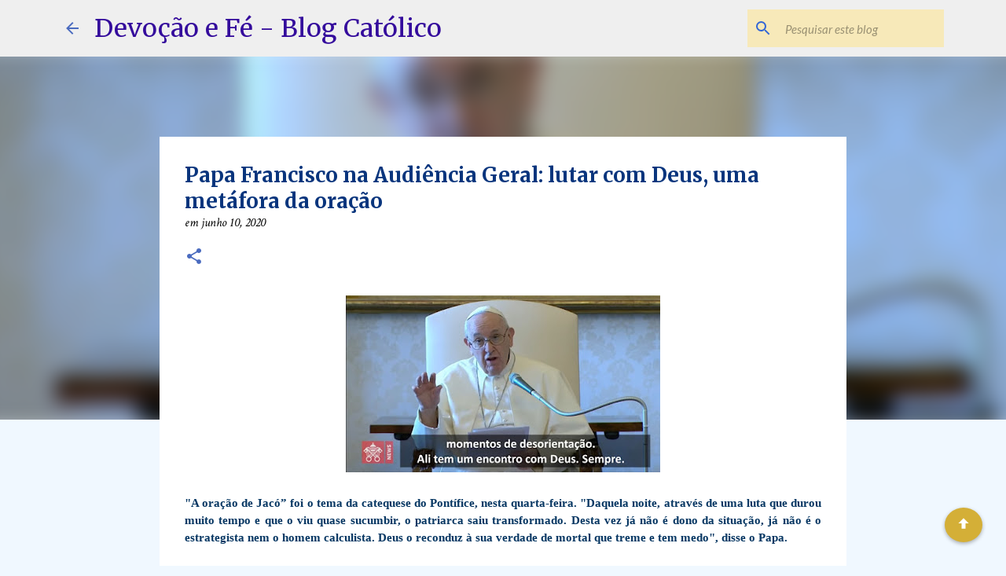

--- FILE ---
content_type: text/html; charset=UTF-8
request_url: https://www.devocaoefeblog.com.br/2020/06/papa-francisco-na-audiencia-geral-lutar.html
body_size: 51013
content:
<!DOCTYPE html>
<html dir='ltr' lang='pt-BR' xmlns='http://www.w3.org/1999/xhtml' xmlns:b='http://www.google.com/2005/gml/b' xmlns:data='http://www.google.com/2005/gml/data' xmlns:expr='http://www.google.com/2005/gml/expr'>
<head>
<meta content='width=device-width, initial-scale=1' name='viewport'/>
<title>Papa Francisco na Audiência Geral: lutar com Deus, uma metáfora da oração</title>
<meta content='text/html; charset=UTF-8' http-equiv='Content-Type'/>
<!-- Chrome, Firefox OS and Opera -->
<meta content='#f0f8ff' name='theme-color'/>
<!-- Windows Phone -->
<meta content='#f0f8ff' name='msapplication-navbutton-color'/>
<meta content='blogger' name='generator'/>
<link href='https://www.devocaoefeblog.com.br/favicon.ico' rel='icon' type='image/x-icon'/>
<link href='https://www.devocaoefeblog.com.br/2020/06/papa-francisco-na-audiencia-geral-lutar.html' rel='canonical'/>
<link rel="alternate" type="application/atom+xml" title="Devoção e Fé - Blog Católico - Atom" href="https://www.devocaoefeblog.com.br/feeds/posts/default" />
<link rel="alternate" type="application/rss+xml" title="Devoção e Fé - Blog Católico - RSS" href="https://www.devocaoefeblog.com.br/feeds/posts/default?alt=rss" />
<link rel="service.post" type="application/atom+xml" title="Devoção e Fé - Blog Católico - Atom" href="https://www.blogger.com/feeds/3602352578304787169/posts/default" />

<link rel="alternate" type="application/atom+xml" title="Devoção e Fé - Blog Católico - Atom" href="https://www.devocaoefeblog.com.br/feeds/7881123239474191079/comments/default" />
<!--Can't find substitution for tag [blog.ieCssRetrofitLinks]-->
<link href='https://blogger.googleusercontent.com/img/b/R29vZ2xl/AVvXsEgWfeZZZouwAa9_7epbPeySabh0AFASMIjvHz-X6BBNEzfBbF5tEuAVBwFM435y4FMNRdZe3ToHKAtQv8itNn_nDb4iD8QzRlzP5YbdY04L6Kzw713LS56BhH5axC2At-HBfHjwzDvh764N/s400/20200610_173226.jpg' rel='image_src'/>
<meta content='"A oração de Jacó” foi o tema da catequese do Pontífice, nesta quarta-feira. "Daquela noite, através de uma luta que durou muito tempo e que o viu quase sucumbir, o patriarca saiu transformado. Desta vez já não é dono da situação, já não é o estrategista nem o homem calculista. Deus o reconduz à sua verdade de mortal que treme e tem medo", disse o Papa.' name='description'/>
<meta content='https://www.devocaoefeblog.com.br/2020/06/papa-francisco-na-audiencia-geral-lutar.html' property='og:url'/>
<meta content='Papa Francisco na Audiência Geral: lutar com Deus, uma metáfora da oração' property='og:title'/>
<meta content='&quot;A oração de Jacó” foi o tema da catequese do Pontífice, nesta quarta-feira. &quot;Daquela noite, através de uma luta que durou muito tempo e que o viu quase sucumbir, o patriarca saiu transformado. Desta vez já não é dono da situação, já não é o estrategista nem o homem calculista. Deus o reconduz à sua verdade de mortal que treme e tem medo&quot;, disse o Papa.' property='og:description'/>
<meta content='https://blogger.googleusercontent.com/img/b/R29vZ2xl/AVvXsEgWfeZZZouwAa9_7epbPeySabh0AFASMIjvHz-X6BBNEzfBbF5tEuAVBwFM435y4FMNRdZe3ToHKAtQv8itNn_nDb4iD8QzRlzP5YbdY04L6Kzw713LS56BhH5axC2At-HBfHjwzDvh764N/w1200-h630-p-k-no-nu/20200610_173226.jpg' property='og:image'/>
<style type='text/css'>@font-face{font-family:'Crimson Text';font-style:italic;font-weight:400;font-display:swap;src:url(//fonts.gstatic.com/s/crimsontext/v19/wlpogwHKFkZgtmSR3NB0oRJfajheK_Z_3rhHR6s.woff2)format('woff2');unicode-range:U+0102-0103,U+0110-0111,U+0128-0129,U+0168-0169,U+01A0-01A1,U+01AF-01B0,U+0300-0301,U+0303-0304,U+0308-0309,U+0323,U+0329,U+1EA0-1EF9,U+20AB;}@font-face{font-family:'Crimson Text';font-style:italic;font-weight:400;font-display:swap;src:url(//fonts.gstatic.com/s/crimsontext/v19/wlpogwHKFkZgtmSR3NB0oRJfajhfK_Z_3rhHR6s.woff2)format('woff2');unicode-range:U+0100-02BA,U+02BD-02C5,U+02C7-02CC,U+02CE-02D7,U+02DD-02FF,U+0304,U+0308,U+0329,U+1D00-1DBF,U+1E00-1E9F,U+1EF2-1EFF,U+2020,U+20A0-20AB,U+20AD-20C0,U+2113,U+2C60-2C7F,U+A720-A7FF;}@font-face{font-family:'Crimson Text';font-style:italic;font-weight:400;font-display:swap;src:url(//fonts.gstatic.com/s/crimsontext/v19/wlpogwHKFkZgtmSR3NB0oRJfajhRK_Z_3rhH.woff2)format('woff2');unicode-range:U+0000-00FF,U+0131,U+0152-0153,U+02BB-02BC,U+02C6,U+02DA,U+02DC,U+0304,U+0308,U+0329,U+2000-206F,U+20AC,U+2122,U+2191,U+2193,U+2212,U+2215,U+FEFF,U+FFFD;}@font-face{font-family:'Crimson Text';font-style:normal;font-weight:400;font-display:swap;src:url(//fonts.gstatic.com/s/crimsontext/v19/wlp2gwHKFkZgtmSR3NB0oRJfYAhTIfFd3IhG.woff2)format('woff2');unicode-range:U+0102-0103,U+0110-0111,U+0128-0129,U+0168-0169,U+01A0-01A1,U+01AF-01B0,U+0300-0301,U+0303-0304,U+0308-0309,U+0323,U+0329,U+1EA0-1EF9,U+20AB;}@font-face{font-family:'Crimson Text';font-style:normal;font-weight:400;font-display:swap;src:url(//fonts.gstatic.com/s/crimsontext/v19/wlp2gwHKFkZgtmSR3NB0oRJfYQhTIfFd3IhG.woff2)format('woff2');unicode-range:U+0100-02BA,U+02BD-02C5,U+02C7-02CC,U+02CE-02D7,U+02DD-02FF,U+0304,U+0308,U+0329,U+1D00-1DBF,U+1E00-1E9F,U+1EF2-1EFF,U+2020,U+20A0-20AB,U+20AD-20C0,U+2113,U+2C60-2C7F,U+A720-A7FF;}@font-face{font-family:'Crimson Text';font-style:normal;font-weight:400;font-display:swap;src:url(//fonts.gstatic.com/s/crimsontext/v19/wlp2gwHKFkZgtmSR3NB0oRJfbwhTIfFd3A.woff2)format('woff2');unicode-range:U+0000-00FF,U+0131,U+0152-0153,U+02BB-02BC,U+02C6,U+02DA,U+02DC,U+0304,U+0308,U+0329,U+2000-206F,U+20AC,U+2122,U+2191,U+2193,U+2212,U+2215,U+FEFF,U+FFFD;}@font-face{font-family:'Lato';font-style:italic;font-weight:400;font-display:swap;src:url(//fonts.gstatic.com/s/lato/v25/S6u8w4BMUTPHjxsAUi-qNiXg7eU0.woff2)format('woff2');unicode-range:U+0100-02BA,U+02BD-02C5,U+02C7-02CC,U+02CE-02D7,U+02DD-02FF,U+0304,U+0308,U+0329,U+1D00-1DBF,U+1E00-1E9F,U+1EF2-1EFF,U+2020,U+20A0-20AB,U+20AD-20C0,U+2113,U+2C60-2C7F,U+A720-A7FF;}@font-face{font-family:'Lato';font-style:italic;font-weight:400;font-display:swap;src:url(//fonts.gstatic.com/s/lato/v25/S6u8w4BMUTPHjxsAXC-qNiXg7Q.woff2)format('woff2');unicode-range:U+0000-00FF,U+0131,U+0152-0153,U+02BB-02BC,U+02C6,U+02DA,U+02DC,U+0304,U+0308,U+0329,U+2000-206F,U+20AC,U+2122,U+2191,U+2193,U+2212,U+2215,U+FEFF,U+FFFD;}@font-face{font-family:'Lato';font-style:normal;font-weight:400;font-display:swap;src:url(//fonts.gstatic.com/s/lato/v25/S6uyw4BMUTPHjxAwXiWtFCfQ7A.woff2)format('woff2');unicode-range:U+0100-02BA,U+02BD-02C5,U+02C7-02CC,U+02CE-02D7,U+02DD-02FF,U+0304,U+0308,U+0329,U+1D00-1DBF,U+1E00-1E9F,U+1EF2-1EFF,U+2020,U+20A0-20AB,U+20AD-20C0,U+2113,U+2C60-2C7F,U+A720-A7FF;}@font-face{font-family:'Lato';font-style:normal;font-weight:400;font-display:swap;src:url(//fonts.gstatic.com/s/lato/v25/S6uyw4BMUTPHjx4wXiWtFCc.woff2)format('woff2');unicode-range:U+0000-00FF,U+0131,U+0152-0153,U+02BB-02BC,U+02C6,U+02DA,U+02DC,U+0304,U+0308,U+0329,U+2000-206F,U+20AC,U+2122,U+2191,U+2193,U+2212,U+2215,U+FEFF,U+FFFD;}@font-face{font-family:'Lato';font-style:normal;font-weight:700;font-display:swap;src:url(//fonts.gstatic.com/s/lato/v25/S6u9w4BMUTPHh6UVSwaPGQ3q5d0N7w.woff2)format('woff2');unicode-range:U+0100-02BA,U+02BD-02C5,U+02C7-02CC,U+02CE-02D7,U+02DD-02FF,U+0304,U+0308,U+0329,U+1D00-1DBF,U+1E00-1E9F,U+1EF2-1EFF,U+2020,U+20A0-20AB,U+20AD-20C0,U+2113,U+2C60-2C7F,U+A720-A7FF;}@font-face{font-family:'Lato';font-style:normal;font-weight:700;font-display:swap;src:url(//fonts.gstatic.com/s/lato/v25/S6u9w4BMUTPHh6UVSwiPGQ3q5d0.woff2)format('woff2');unicode-range:U+0000-00FF,U+0131,U+0152-0153,U+02BB-02BC,U+02C6,U+02DA,U+02DC,U+0304,U+0308,U+0329,U+2000-206F,U+20AC,U+2122,U+2191,U+2193,U+2212,U+2215,U+FEFF,U+FFFD;}@font-face{font-family:'Lato';font-style:normal;font-weight:900;font-display:swap;src:url(//fonts.gstatic.com/s/lato/v25/S6u9w4BMUTPHh50XSwaPGQ3q5d0N7w.woff2)format('woff2');unicode-range:U+0100-02BA,U+02BD-02C5,U+02C7-02CC,U+02CE-02D7,U+02DD-02FF,U+0304,U+0308,U+0329,U+1D00-1DBF,U+1E00-1E9F,U+1EF2-1EFF,U+2020,U+20A0-20AB,U+20AD-20C0,U+2113,U+2C60-2C7F,U+A720-A7FF;}@font-face{font-family:'Lato';font-style:normal;font-weight:900;font-display:swap;src:url(//fonts.gstatic.com/s/lato/v25/S6u9w4BMUTPHh50XSwiPGQ3q5d0.woff2)format('woff2');unicode-range:U+0000-00FF,U+0131,U+0152-0153,U+02BB-02BC,U+02C6,U+02DA,U+02DC,U+0304,U+0308,U+0329,U+2000-206F,U+20AC,U+2122,U+2191,U+2193,U+2212,U+2215,U+FEFF,U+FFFD;}@font-face{font-family:'Merriweather';font-style:italic;font-weight:300;font-stretch:100%;font-display:swap;src:url(//fonts.gstatic.com/s/merriweather/v33/u-4c0qyriQwlOrhSvowK_l5-eTxCVx0ZbwLvKH2Gk9hLmp0v5yA-xXPqCzLvF-adrHOg7iDTFw.woff2)format('woff2');unicode-range:U+0460-052F,U+1C80-1C8A,U+20B4,U+2DE0-2DFF,U+A640-A69F,U+FE2E-FE2F;}@font-face{font-family:'Merriweather';font-style:italic;font-weight:300;font-stretch:100%;font-display:swap;src:url(//fonts.gstatic.com/s/merriweather/v33/u-4c0qyriQwlOrhSvowK_l5-eTxCVx0ZbwLvKH2Gk9hLmp0v5yA-xXPqCzLvF--drHOg7iDTFw.woff2)format('woff2');unicode-range:U+0301,U+0400-045F,U+0490-0491,U+04B0-04B1,U+2116;}@font-face{font-family:'Merriweather';font-style:italic;font-weight:300;font-stretch:100%;font-display:swap;src:url(//fonts.gstatic.com/s/merriweather/v33/u-4c0qyriQwlOrhSvowK_l5-eTxCVx0ZbwLvKH2Gk9hLmp0v5yA-xXPqCzLvF-SdrHOg7iDTFw.woff2)format('woff2');unicode-range:U+0102-0103,U+0110-0111,U+0128-0129,U+0168-0169,U+01A0-01A1,U+01AF-01B0,U+0300-0301,U+0303-0304,U+0308-0309,U+0323,U+0329,U+1EA0-1EF9,U+20AB;}@font-face{font-family:'Merriweather';font-style:italic;font-weight:300;font-stretch:100%;font-display:swap;src:url(//fonts.gstatic.com/s/merriweather/v33/u-4c0qyriQwlOrhSvowK_l5-eTxCVx0ZbwLvKH2Gk9hLmp0v5yA-xXPqCzLvF-WdrHOg7iDTFw.woff2)format('woff2');unicode-range:U+0100-02BA,U+02BD-02C5,U+02C7-02CC,U+02CE-02D7,U+02DD-02FF,U+0304,U+0308,U+0329,U+1D00-1DBF,U+1E00-1E9F,U+1EF2-1EFF,U+2020,U+20A0-20AB,U+20AD-20C0,U+2113,U+2C60-2C7F,U+A720-A7FF;}@font-face{font-family:'Merriweather';font-style:italic;font-weight:300;font-stretch:100%;font-display:swap;src:url(//fonts.gstatic.com/s/merriweather/v33/u-4c0qyriQwlOrhSvowK_l5-eTxCVx0ZbwLvKH2Gk9hLmp0v5yA-xXPqCzLvF-udrHOg7iA.woff2)format('woff2');unicode-range:U+0000-00FF,U+0131,U+0152-0153,U+02BB-02BC,U+02C6,U+02DA,U+02DC,U+0304,U+0308,U+0329,U+2000-206F,U+20AC,U+2122,U+2191,U+2193,U+2212,U+2215,U+FEFF,U+FFFD;}@font-face{font-family:'Merriweather';font-style:italic;font-weight:400;font-stretch:100%;font-display:swap;src:url(//fonts.gstatic.com/s/merriweather/v33/u-4c0qyriQwlOrhSvowK_l5-eTxCVx0ZbwLvKH2Gk9hLmp0v5yA-xXPqCzLvF-adrHOg7iDTFw.woff2)format('woff2');unicode-range:U+0460-052F,U+1C80-1C8A,U+20B4,U+2DE0-2DFF,U+A640-A69F,U+FE2E-FE2F;}@font-face{font-family:'Merriweather';font-style:italic;font-weight:400;font-stretch:100%;font-display:swap;src:url(//fonts.gstatic.com/s/merriweather/v33/u-4c0qyriQwlOrhSvowK_l5-eTxCVx0ZbwLvKH2Gk9hLmp0v5yA-xXPqCzLvF--drHOg7iDTFw.woff2)format('woff2');unicode-range:U+0301,U+0400-045F,U+0490-0491,U+04B0-04B1,U+2116;}@font-face{font-family:'Merriweather';font-style:italic;font-weight:400;font-stretch:100%;font-display:swap;src:url(//fonts.gstatic.com/s/merriweather/v33/u-4c0qyriQwlOrhSvowK_l5-eTxCVx0ZbwLvKH2Gk9hLmp0v5yA-xXPqCzLvF-SdrHOg7iDTFw.woff2)format('woff2');unicode-range:U+0102-0103,U+0110-0111,U+0128-0129,U+0168-0169,U+01A0-01A1,U+01AF-01B0,U+0300-0301,U+0303-0304,U+0308-0309,U+0323,U+0329,U+1EA0-1EF9,U+20AB;}@font-face{font-family:'Merriweather';font-style:italic;font-weight:400;font-stretch:100%;font-display:swap;src:url(//fonts.gstatic.com/s/merriweather/v33/u-4c0qyriQwlOrhSvowK_l5-eTxCVx0ZbwLvKH2Gk9hLmp0v5yA-xXPqCzLvF-WdrHOg7iDTFw.woff2)format('woff2');unicode-range:U+0100-02BA,U+02BD-02C5,U+02C7-02CC,U+02CE-02D7,U+02DD-02FF,U+0304,U+0308,U+0329,U+1D00-1DBF,U+1E00-1E9F,U+1EF2-1EFF,U+2020,U+20A0-20AB,U+20AD-20C0,U+2113,U+2C60-2C7F,U+A720-A7FF;}@font-face{font-family:'Merriweather';font-style:italic;font-weight:400;font-stretch:100%;font-display:swap;src:url(//fonts.gstatic.com/s/merriweather/v33/u-4c0qyriQwlOrhSvowK_l5-eTxCVx0ZbwLvKH2Gk9hLmp0v5yA-xXPqCzLvF-udrHOg7iA.woff2)format('woff2');unicode-range:U+0000-00FF,U+0131,U+0152-0153,U+02BB-02BC,U+02C6,U+02DA,U+02DC,U+0304,U+0308,U+0329,U+2000-206F,U+20AC,U+2122,U+2191,U+2193,U+2212,U+2215,U+FEFF,U+FFFD;}@font-face{font-family:'Merriweather';font-style:italic;font-weight:700;font-stretch:100%;font-display:swap;src:url(//fonts.gstatic.com/s/merriweather/v33/u-4c0qyriQwlOrhSvowK_l5-eTxCVx0ZbwLvKH2Gk9hLmp0v5yA-xXPqCzLvF-adrHOg7iDTFw.woff2)format('woff2');unicode-range:U+0460-052F,U+1C80-1C8A,U+20B4,U+2DE0-2DFF,U+A640-A69F,U+FE2E-FE2F;}@font-face{font-family:'Merriweather';font-style:italic;font-weight:700;font-stretch:100%;font-display:swap;src:url(//fonts.gstatic.com/s/merriweather/v33/u-4c0qyriQwlOrhSvowK_l5-eTxCVx0ZbwLvKH2Gk9hLmp0v5yA-xXPqCzLvF--drHOg7iDTFw.woff2)format('woff2');unicode-range:U+0301,U+0400-045F,U+0490-0491,U+04B0-04B1,U+2116;}@font-face{font-family:'Merriweather';font-style:italic;font-weight:700;font-stretch:100%;font-display:swap;src:url(//fonts.gstatic.com/s/merriweather/v33/u-4c0qyriQwlOrhSvowK_l5-eTxCVx0ZbwLvKH2Gk9hLmp0v5yA-xXPqCzLvF-SdrHOg7iDTFw.woff2)format('woff2');unicode-range:U+0102-0103,U+0110-0111,U+0128-0129,U+0168-0169,U+01A0-01A1,U+01AF-01B0,U+0300-0301,U+0303-0304,U+0308-0309,U+0323,U+0329,U+1EA0-1EF9,U+20AB;}@font-face{font-family:'Merriweather';font-style:italic;font-weight:700;font-stretch:100%;font-display:swap;src:url(//fonts.gstatic.com/s/merriweather/v33/u-4c0qyriQwlOrhSvowK_l5-eTxCVx0ZbwLvKH2Gk9hLmp0v5yA-xXPqCzLvF-WdrHOg7iDTFw.woff2)format('woff2');unicode-range:U+0100-02BA,U+02BD-02C5,U+02C7-02CC,U+02CE-02D7,U+02DD-02FF,U+0304,U+0308,U+0329,U+1D00-1DBF,U+1E00-1E9F,U+1EF2-1EFF,U+2020,U+20A0-20AB,U+20AD-20C0,U+2113,U+2C60-2C7F,U+A720-A7FF;}@font-face{font-family:'Merriweather';font-style:italic;font-weight:700;font-stretch:100%;font-display:swap;src:url(//fonts.gstatic.com/s/merriweather/v33/u-4c0qyriQwlOrhSvowK_l5-eTxCVx0ZbwLvKH2Gk9hLmp0v5yA-xXPqCzLvF-udrHOg7iA.woff2)format('woff2');unicode-range:U+0000-00FF,U+0131,U+0152-0153,U+02BB-02BC,U+02C6,U+02DA,U+02DC,U+0304,U+0308,U+0329,U+2000-206F,U+20AC,U+2122,U+2191,U+2193,U+2212,U+2215,U+FEFF,U+FFFD;}@font-face{font-family:'Merriweather';font-style:normal;font-weight:400;font-stretch:100%;font-display:swap;src:url(//fonts.gstatic.com/s/merriweather/v33/u-4e0qyriQwlOrhSvowK_l5UcA6zuSYEqOzpPe3HOZJ5eX1WtLaQwmYiSeqnJ-mXq1Gi3iE.woff2)format('woff2');unicode-range:U+0460-052F,U+1C80-1C8A,U+20B4,U+2DE0-2DFF,U+A640-A69F,U+FE2E-FE2F;}@font-face{font-family:'Merriweather';font-style:normal;font-weight:400;font-stretch:100%;font-display:swap;src:url(//fonts.gstatic.com/s/merriweather/v33/u-4e0qyriQwlOrhSvowK_l5UcA6zuSYEqOzpPe3HOZJ5eX1WtLaQwmYiSequJ-mXq1Gi3iE.woff2)format('woff2');unicode-range:U+0301,U+0400-045F,U+0490-0491,U+04B0-04B1,U+2116;}@font-face{font-family:'Merriweather';font-style:normal;font-weight:400;font-stretch:100%;font-display:swap;src:url(//fonts.gstatic.com/s/merriweather/v33/u-4e0qyriQwlOrhSvowK_l5UcA6zuSYEqOzpPe3HOZJ5eX1WtLaQwmYiSeqlJ-mXq1Gi3iE.woff2)format('woff2');unicode-range:U+0102-0103,U+0110-0111,U+0128-0129,U+0168-0169,U+01A0-01A1,U+01AF-01B0,U+0300-0301,U+0303-0304,U+0308-0309,U+0323,U+0329,U+1EA0-1EF9,U+20AB;}@font-face{font-family:'Merriweather';font-style:normal;font-weight:400;font-stretch:100%;font-display:swap;src:url(//fonts.gstatic.com/s/merriweather/v33/u-4e0qyriQwlOrhSvowK_l5UcA6zuSYEqOzpPe3HOZJ5eX1WtLaQwmYiSeqkJ-mXq1Gi3iE.woff2)format('woff2');unicode-range:U+0100-02BA,U+02BD-02C5,U+02C7-02CC,U+02CE-02D7,U+02DD-02FF,U+0304,U+0308,U+0329,U+1D00-1DBF,U+1E00-1E9F,U+1EF2-1EFF,U+2020,U+20A0-20AB,U+20AD-20C0,U+2113,U+2C60-2C7F,U+A720-A7FF;}@font-face{font-family:'Merriweather';font-style:normal;font-weight:400;font-stretch:100%;font-display:swap;src:url(//fonts.gstatic.com/s/merriweather/v33/u-4e0qyriQwlOrhSvowK_l5UcA6zuSYEqOzpPe3HOZJ5eX1WtLaQwmYiSeqqJ-mXq1Gi.woff2)format('woff2');unicode-range:U+0000-00FF,U+0131,U+0152-0153,U+02BB-02BC,U+02C6,U+02DA,U+02DC,U+0304,U+0308,U+0329,U+2000-206F,U+20AC,U+2122,U+2191,U+2193,U+2212,U+2215,U+FEFF,U+FFFD;}@font-face{font-family:'Merriweather';font-style:normal;font-weight:500;font-stretch:100%;font-display:swap;src:url(//fonts.gstatic.com/s/merriweather/v33/u-4e0qyriQwlOrhSvowK_l5UcA6zuSYEqOzpPe3HOZJ5eX1WtLaQwmYiSeqnJ-mXq1Gi3iE.woff2)format('woff2');unicode-range:U+0460-052F,U+1C80-1C8A,U+20B4,U+2DE0-2DFF,U+A640-A69F,U+FE2E-FE2F;}@font-face{font-family:'Merriweather';font-style:normal;font-weight:500;font-stretch:100%;font-display:swap;src:url(//fonts.gstatic.com/s/merriweather/v33/u-4e0qyriQwlOrhSvowK_l5UcA6zuSYEqOzpPe3HOZJ5eX1WtLaQwmYiSequJ-mXq1Gi3iE.woff2)format('woff2');unicode-range:U+0301,U+0400-045F,U+0490-0491,U+04B0-04B1,U+2116;}@font-face{font-family:'Merriweather';font-style:normal;font-weight:500;font-stretch:100%;font-display:swap;src:url(//fonts.gstatic.com/s/merriweather/v33/u-4e0qyriQwlOrhSvowK_l5UcA6zuSYEqOzpPe3HOZJ5eX1WtLaQwmYiSeqlJ-mXq1Gi3iE.woff2)format('woff2');unicode-range:U+0102-0103,U+0110-0111,U+0128-0129,U+0168-0169,U+01A0-01A1,U+01AF-01B0,U+0300-0301,U+0303-0304,U+0308-0309,U+0323,U+0329,U+1EA0-1EF9,U+20AB;}@font-face{font-family:'Merriweather';font-style:normal;font-weight:500;font-stretch:100%;font-display:swap;src:url(//fonts.gstatic.com/s/merriweather/v33/u-4e0qyriQwlOrhSvowK_l5UcA6zuSYEqOzpPe3HOZJ5eX1WtLaQwmYiSeqkJ-mXq1Gi3iE.woff2)format('woff2');unicode-range:U+0100-02BA,U+02BD-02C5,U+02C7-02CC,U+02CE-02D7,U+02DD-02FF,U+0304,U+0308,U+0329,U+1D00-1DBF,U+1E00-1E9F,U+1EF2-1EFF,U+2020,U+20A0-20AB,U+20AD-20C0,U+2113,U+2C60-2C7F,U+A720-A7FF;}@font-face{font-family:'Merriweather';font-style:normal;font-weight:500;font-stretch:100%;font-display:swap;src:url(//fonts.gstatic.com/s/merriweather/v33/u-4e0qyriQwlOrhSvowK_l5UcA6zuSYEqOzpPe3HOZJ5eX1WtLaQwmYiSeqqJ-mXq1Gi.woff2)format('woff2');unicode-range:U+0000-00FF,U+0131,U+0152-0153,U+02BB-02BC,U+02C6,U+02DA,U+02DC,U+0304,U+0308,U+0329,U+2000-206F,U+20AC,U+2122,U+2191,U+2193,U+2212,U+2215,U+FEFF,U+FFFD;}@font-face{font-family:'Merriweather';font-style:normal;font-weight:700;font-stretch:100%;font-display:swap;src:url(//fonts.gstatic.com/s/merriweather/v33/u-4e0qyriQwlOrhSvowK_l5UcA6zuSYEqOzpPe3HOZJ5eX1WtLaQwmYiSeqnJ-mXq1Gi3iE.woff2)format('woff2');unicode-range:U+0460-052F,U+1C80-1C8A,U+20B4,U+2DE0-2DFF,U+A640-A69F,U+FE2E-FE2F;}@font-face{font-family:'Merriweather';font-style:normal;font-weight:700;font-stretch:100%;font-display:swap;src:url(//fonts.gstatic.com/s/merriweather/v33/u-4e0qyriQwlOrhSvowK_l5UcA6zuSYEqOzpPe3HOZJ5eX1WtLaQwmYiSequJ-mXq1Gi3iE.woff2)format('woff2');unicode-range:U+0301,U+0400-045F,U+0490-0491,U+04B0-04B1,U+2116;}@font-face{font-family:'Merriweather';font-style:normal;font-weight:700;font-stretch:100%;font-display:swap;src:url(//fonts.gstatic.com/s/merriweather/v33/u-4e0qyriQwlOrhSvowK_l5UcA6zuSYEqOzpPe3HOZJ5eX1WtLaQwmYiSeqlJ-mXq1Gi3iE.woff2)format('woff2');unicode-range:U+0102-0103,U+0110-0111,U+0128-0129,U+0168-0169,U+01A0-01A1,U+01AF-01B0,U+0300-0301,U+0303-0304,U+0308-0309,U+0323,U+0329,U+1EA0-1EF9,U+20AB;}@font-face{font-family:'Merriweather';font-style:normal;font-weight:700;font-stretch:100%;font-display:swap;src:url(//fonts.gstatic.com/s/merriweather/v33/u-4e0qyriQwlOrhSvowK_l5UcA6zuSYEqOzpPe3HOZJ5eX1WtLaQwmYiSeqkJ-mXq1Gi3iE.woff2)format('woff2');unicode-range:U+0100-02BA,U+02BD-02C5,U+02C7-02CC,U+02CE-02D7,U+02DD-02FF,U+0304,U+0308,U+0329,U+1D00-1DBF,U+1E00-1E9F,U+1EF2-1EFF,U+2020,U+20A0-20AB,U+20AD-20C0,U+2113,U+2C60-2C7F,U+A720-A7FF;}@font-face{font-family:'Merriweather';font-style:normal;font-weight:700;font-stretch:100%;font-display:swap;src:url(//fonts.gstatic.com/s/merriweather/v33/u-4e0qyriQwlOrhSvowK_l5UcA6zuSYEqOzpPe3HOZJ5eX1WtLaQwmYiSeqqJ-mXq1Gi.woff2)format('woff2');unicode-range:U+0000-00FF,U+0131,U+0152-0153,U+02BB-02BC,U+02C6,U+02DA,U+02DC,U+0304,U+0308,U+0329,U+2000-206F,U+20AC,U+2122,U+2191,U+2193,U+2212,U+2215,U+FEFF,U+FFFD;}@font-face{font-family:'Merriweather';font-style:normal;font-weight:900;font-stretch:100%;font-display:swap;src:url(//fonts.gstatic.com/s/merriweather/v33/u-4e0qyriQwlOrhSvowK_l5UcA6zuSYEqOzpPe3HOZJ5eX1WtLaQwmYiSeqnJ-mXq1Gi3iE.woff2)format('woff2');unicode-range:U+0460-052F,U+1C80-1C8A,U+20B4,U+2DE0-2DFF,U+A640-A69F,U+FE2E-FE2F;}@font-face{font-family:'Merriweather';font-style:normal;font-weight:900;font-stretch:100%;font-display:swap;src:url(//fonts.gstatic.com/s/merriweather/v33/u-4e0qyriQwlOrhSvowK_l5UcA6zuSYEqOzpPe3HOZJ5eX1WtLaQwmYiSequJ-mXq1Gi3iE.woff2)format('woff2');unicode-range:U+0301,U+0400-045F,U+0490-0491,U+04B0-04B1,U+2116;}@font-face{font-family:'Merriweather';font-style:normal;font-weight:900;font-stretch:100%;font-display:swap;src:url(//fonts.gstatic.com/s/merriweather/v33/u-4e0qyriQwlOrhSvowK_l5UcA6zuSYEqOzpPe3HOZJ5eX1WtLaQwmYiSeqlJ-mXq1Gi3iE.woff2)format('woff2');unicode-range:U+0102-0103,U+0110-0111,U+0128-0129,U+0168-0169,U+01A0-01A1,U+01AF-01B0,U+0300-0301,U+0303-0304,U+0308-0309,U+0323,U+0329,U+1EA0-1EF9,U+20AB;}@font-face{font-family:'Merriweather';font-style:normal;font-weight:900;font-stretch:100%;font-display:swap;src:url(//fonts.gstatic.com/s/merriweather/v33/u-4e0qyriQwlOrhSvowK_l5UcA6zuSYEqOzpPe3HOZJ5eX1WtLaQwmYiSeqkJ-mXq1Gi3iE.woff2)format('woff2');unicode-range:U+0100-02BA,U+02BD-02C5,U+02C7-02CC,U+02CE-02D7,U+02DD-02FF,U+0304,U+0308,U+0329,U+1D00-1DBF,U+1E00-1E9F,U+1EF2-1EFF,U+2020,U+20A0-20AB,U+20AD-20C0,U+2113,U+2C60-2C7F,U+A720-A7FF;}@font-face{font-family:'Merriweather';font-style:normal;font-weight:900;font-stretch:100%;font-display:swap;src:url(//fonts.gstatic.com/s/merriweather/v33/u-4e0qyriQwlOrhSvowK_l5UcA6zuSYEqOzpPe3HOZJ5eX1WtLaQwmYiSeqqJ-mXq1Gi.woff2)format('woff2');unicode-range:U+0000-00FF,U+0131,U+0152-0153,U+02BB-02BC,U+02C6,U+02DA,U+02DC,U+0304,U+0308,U+0329,U+2000-206F,U+20AC,U+2122,U+2191,U+2193,U+2212,U+2215,U+FEFF,U+FFFD;}@font-face{font-family:'Ubuntu';font-style:normal;font-weight:400;font-display:swap;src:url(//fonts.gstatic.com/s/ubuntu/v21/4iCs6KVjbNBYlgoKcg72nU6AF7xm.woff2)format('woff2');unicode-range:U+0460-052F,U+1C80-1C8A,U+20B4,U+2DE0-2DFF,U+A640-A69F,U+FE2E-FE2F;}@font-face{font-family:'Ubuntu';font-style:normal;font-weight:400;font-display:swap;src:url(//fonts.gstatic.com/s/ubuntu/v21/4iCs6KVjbNBYlgoKew72nU6AF7xm.woff2)format('woff2');unicode-range:U+0301,U+0400-045F,U+0490-0491,U+04B0-04B1,U+2116;}@font-face{font-family:'Ubuntu';font-style:normal;font-weight:400;font-display:swap;src:url(//fonts.gstatic.com/s/ubuntu/v21/4iCs6KVjbNBYlgoKcw72nU6AF7xm.woff2)format('woff2');unicode-range:U+1F00-1FFF;}@font-face{font-family:'Ubuntu';font-style:normal;font-weight:400;font-display:swap;src:url(//fonts.gstatic.com/s/ubuntu/v21/4iCs6KVjbNBYlgoKfA72nU6AF7xm.woff2)format('woff2');unicode-range:U+0370-0377,U+037A-037F,U+0384-038A,U+038C,U+038E-03A1,U+03A3-03FF;}@font-face{font-family:'Ubuntu';font-style:normal;font-weight:400;font-display:swap;src:url(//fonts.gstatic.com/s/ubuntu/v21/4iCs6KVjbNBYlgoKcQ72nU6AF7xm.woff2)format('woff2');unicode-range:U+0100-02BA,U+02BD-02C5,U+02C7-02CC,U+02CE-02D7,U+02DD-02FF,U+0304,U+0308,U+0329,U+1D00-1DBF,U+1E00-1E9F,U+1EF2-1EFF,U+2020,U+20A0-20AB,U+20AD-20C0,U+2113,U+2C60-2C7F,U+A720-A7FF;}@font-face{font-family:'Ubuntu';font-style:normal;font-weight:400;font-display:swap;src:url(//fonts.gstatic.com/s/ubuntu/v21/4iCs6KVjbNBYlgoKfw72nU6AFw.woff2)format('woff2');unicode-range:U+0000-00FF,U+0131,U+0152-0153,U+02BB-02BC,U+02C6,U+02DA,U+02DC,U+0304,U+0308,U+0329,U+2000-206F,U+20AC,U+2122,U+2191,U+2193,U+2212,U+2215,U+FEFF,U+FFFD;}@font-face{font-family:'Ubuntu';font-style:normal;font-weight:500;font-display:swap;src:url(//fonts.gstatic.com/s/ubuntu/v21/4iCv6KVjbNBYlgoCjC3jvWyNPYZvg7UI.woff2)format('woff2');unicode-range:U+0460-052F,U+1C80-1C8A,U+20B4,U+2DE0-2DFF,U+A640-A69F,U+FE2E-FE2F;}@font-face{font-family:'Ubuntu';font-style:normal;font-weight:500;font-display:swap;src:url(//fonts.gstatic.com/s/ubuntu/v21/4iCv6KVjbNBYlgoCjC3jtGyNPYZvg7UI.woff2)format('woff2');unicode-range:U+0301,U+0400-045F,U+0490-0491,U+04B0-04B1,U+2116;}@font-face{font-family:'Ubuntu';font-style:normal;font-weight:500;font-display:swap;src:url(//fonts.gstatic.com/s/ubuntu/v21/4iCv6KVjbNBYlgoCjC3jvGyNPYZvg7UI.woff2)format('woff2');unicode-range:U+1F00-1FFF;}@font-face{font-family:'Ubuntu';font-style:normal;font-weight:500;font-display:swap;src:url(//fonts.gstatic.com/s/ubuntu/v21/4iCv6KVjbNBYlgoCjC3js2yNPYZvg7UI.woff2)format('woff2');unicode-range:U+0370-0377,U+037A-037F,U+0384-038A,U+038C,U+038E-03A1,U+03A3-03FF;}@font-face{font-family:'Ubuntu';font-style:normal;font-weight:500;font-display:swap;src:url(//fonts.gstatic.com/s/ubuntu/v21/4iCv6KVjbNBYlgoCjC3jvmyNPYZvg7UI.woff2)format('woff2');unicode-range:U+0100-02BA,U+02BD-02C5,U+02C7-02CC,U+02CE-02D7,U+02DD-02FF,U+0304,U+0308,U+0329,U+1D00-1DBF,U+1E00-1E9F,U+1EF2-1EFF,U+2020,U+20A0-20AB,U+20AD-20C0,U+2113,U+2C60-2C7F,U+A720-A7FF;}@font-face{font-family:'Ubuntu';font-style:normal;font-weight:500;font-display:swap;src:url(//fonts.gstatic.com/s/ubuntu/v21/4iCv6KVjbNBYlgoCjC3jsGyNPYZvgw.woff2)format('woff2');unicode-range:U+0000-00FF,U+0131,U+0152-0153,U+02BB-02BC,U+02C6,U+02DA,U+02DC,U+0304,U+0308,U+0329,U+2000-206F,U+20AC,U+2122,U+2191,U+2193,U+2212,U+2215,U+FEFF,U+FFFD;}@font-face{font-family:'Ubuntu';font-style:normal;font-weight:700;font-display:swap;src:url(//fonts.gstatic.com/s/ubuntu/v21/4iCv6KVjbNBYlgoCxCvjvWyNPYZvg7UI.woff2)format('woff2');unicode-range:U+0460-052F,U+1C80-1C8A,U+20B4,U+2DE0-2DFF,U+A640-A69F,U+FE2E-FE2F;}@font-face{font-family:'Ubuntu';font-style:normal;font-weight:700;font-display:swap;src:url(//fonts.gstatic.com/s/ubuntu/v21/4iCv6KVjbNBYlgoCxCvjtGyNPYZvg7UI.woff2)format('woff2');unicode-range:U+0301,U+0400-045F,U+0490-0491,U+04B0-04B1,U+2116;}@font-face{font-family:'Ubuntu';font-style:normal;font-weight:700;font-display:swap;src:url(//fonts.gstatic.com/s/ubuntu/v21/4iCv6KVjbNBYlgoCxCvjvGyNPYZvg7UI.woff2)format('woff2');unicode-range:U+1F00-1FFF;}@font-face{font-family:'Ubuntu';font-style:normal;font-weight:700;font-display:swap;src:url(//fonts.gstatic.com/s/ubuntu/v21/4iCv6KVjbNBYlgoCxCvjs2yNPYZvg7UI.woff2)format('woff2');unicode-range:U+0370-0377,U+037A-037F,U+0384-038A,U+038C,U+038E-03A1,U+03A3-03FF;}@font-face{font-family:'Ubuntu';font-style:normal;font-weight:700;font-display:swap;src:url(//fonts.gstatic.com/s/ubuntu/v21/4iCv6KVjbNBYlgoCxCvjvmyNPYZvg7UI.woff2)format('woff2');unicode-range:U+0100-02BA,U+02BD-02C5,U+02C7-02CC,U+02CE-02D7,U+02DD-02FF,U+0304,U+0308,U+0329,U+1D00-1DBF,U+1E00-1E9F,U+1EF2-1EFF,U+2020,U+20A0-20AB,U+20AD-20C0,U+2113,U+2C60-2C7F,U+A720-A7FF;}@font-face{font-family:'Ubuntu';font-style:normal;font-weight:700;font-display:swap;src:url(//fonts.gstatic.com/s/ubuntu/v21/4iCv6KVjbNBYlgoCxCvjsGyNPYZvgw.woff2)format('woff2');unicode-range:U+0000-00FF,U+0131,U+0152-0153,U+02BB-02BC,U+02C6,U+02DA,U+02DC,U+0304,U+0308,U+0329,U+2000-206F,U+20AC,U+2122,U+2191,U+2193,U+2212,U+2215,U+FEFF,U+FFFD;}</style>
<style id='page-skin-1' type='text/css'><!--
/*! normalize.css v8.0.0 | MIT License | github.com/necolas/normalize.css */html{line-height:1.15;-webkit-text-size-adjust:100%}body{margin:0}h1{font-size:2em;margin:.67em 0}hr{box-sizing:content-box;height:0;overflow:visible}pre{font-family:monospace,monospace;font-size:1em}a{background-color:transparent}abbr[title]{border-bottom:none;text-decoration:underline;text-decoration:underline dotted}b,strong{font-weight:bolder}code,kbd,samp{font-family:monospace,monospace;font-size:1em}small{font-size:80%}sub,sup{font-size:75%;line-height:0;position:relative;vertical-align:baseline}sub{bottom:-0.25em}sup{top:-0.5em}img{border-style:none}button,input,optgroup,select,textarea{font-family:inherit;font-size:100%;line-height:1.15;margin:0}button,input{overflow:visible}button,select{text-transform:none}button,[type="button"],[type="reset"],[type="submit"]{-webkit-appearance:button}button::-moz-focus-inner,[type="button"]::-moz-focus-inner,[type="reset"]::-moz-focus-inner,[type="submit"]::-moz-focus-inner{border-style:none;padding:0}button:-moz-focusring,[type="button"]:-moz-focusring,[type="reset"]:-moz-focusring,[type="submit"]:-moz-focusring{outline:1px dotted ButtonText}fieldset{padding:.35em .75em .625em}legend{box-sizing:border-box;color:inherit;display:table;max-width:100%;padding:0;white-space:normal}progress{vertical-align:baseline}textarea{overflow:auto}[type="checkbox"],[type="radio"]{box-sizing:border-box;padding:0}[type="number"]::-webkit-inner-spin-button,[type="number"]::-webkit-outer-spin-button{height:auto}[type="search"]{-webkit-appearance:textfield;outline-offset:-2px}[type="search"]::-webkit-search-decoration{-webkit-appearance:none}::-webkit-file-upload-button{-webkit-appearance:button;font:inherit}details{display:block}summary{display:list-item}template{display:none}[hidden]{display:none}
/*!************************************************
* Blogger Template Style
* Name: Emporio
**************************************************/
body{
word-wrap:break-word;
overflow-wrap:break-word;
word-break:break-word
}
.hidden{
display:none
}
.invisible{
visibility:hidden
}
.container:after,.float-container:after{
clear:both;
content:"";
display:table
}
.clearboth{
clear:both
}
#comments .comment .comment-actions,.subscribe-popup .FollowByEmail .follow-by-email-submit{
background:transparent;
border:0;
box-shadow:none;
color:#3367D6;
cursor:pointer;
font-size:14px;
font-weight:700;
outline:none;
text-decoration:none;
text-transform:uppercase;
width:auto
}
.dim-overlay{
height:100vh;
left:0;
position:fixed;
top:0;
width:100%
}
#sharing-dim-overlay{
background-color:transparent
}
input::-ms-clear{
display:none
}
.blogger-logo,.svg-icon-24.blogger-logo{
fill:#ff9800;
opacity:1
}
.skip-navigation{
background-color:#fff;
box-sizing:border-box;
color:#000;
display:block;
height:0;
left:0;
line-height:50px;
overflow:hidden;
padding-top:0;
position:fixed;
text-align:center;
top:0;
-webkit-transition:box-shadow .3s,height .3s,padding-top .3s;
transition:box-shadow .3s,height .3s,padding-top .3s;
width:100%;
z-index:900
}
.skip-navigation:focus{
box-shadow:0 4px 5px 0 rgba(0,0,0,.14),0 1px 10px 0 rgba(0,0,0,.12),0 2px 4px -1px rgba(0,0,0,.2);
height:50px
}
#main{
outline:none
}
.main-heading{
clip:rect(1px,1px,1px,1px);
border:0;
height:1px;
overflow:hidden;
padding:0;
position:absolute;
width:1px
}
.Attribution{
margin-top:1em;
text-align:center
}
.Attribution .blogger img,.Attribution .blogger svg{
vertical-align:bottom
}
.Attribution .blogger img{
margin-right:.5em
}
.Attribution div{
line-height:24px;
margin-top:.5em
}
.Attribution .copyright,.Attribution .image-attribution{
font-size:.7em;
margin-top:1.5em
}
.bg-photo{
background-attachment:scroll!important
}
body .CSS_LIGHTBOX{
z-index:900
}
.extendable .show-less,.extendable .show-more{
border-color:#3367D6;
color:#3367D6;
margin-top:8px
}
.extendable .show-less.hidden,.extendable .show-more.hidden,.inline-ad{
display:none
}
.inline-ad{
max-width:100%;
overflow:hidden
}
.adsbygoogle{
display:block
}
#cookieChoiceInfo{
bottom:0;
top:auto
}
iframe.b-hbp-video{
border:0
}
.post-body iframe{
max-width:100%
}
.post-body a[imageanchor="1"]{
display:inline-block
}
.byline{
margin-right:1em
}
.byline:last-child{
margin-right:0
}
.link-copied-dialog{
max-width:520px;
outline:0
}
.link-copied-dialog .modal-dialog-buttons{
margin-top:8px
}
.link-copied-dialog .goog-buttonset-default{
background:transparent;
border:0
}
.link-copied-dialog .goog-buttonset-default:focus{
outline:0
}
.paging-control-container{
margin-bottom:16px
}
.paging-control-container .paging-control{
display:inline-block
}
.paging-control-container .comment-range-text:after,.paging-control-container .paging-control{
color:#3367D6
}
.paging-control-container .comment-range-text,.paging-control-container .paging-control{
margin-right:8px
}
.paging-control-container .comment-range-text:after,.paging-control-container .paging-control:after{
padding-left:8px;
content:"\b7";
cursor:default;
pointer-events:none
}
.paging-control-container .comment-range-text:last-child:after,.paging-control-container .paging-control:last-child:after{
content:none
}
.byline.reactions iframe{
height:20px
}
.b-notification{
background-color:#fff;
border-bottom:1px solid #000;
box-sizing:border-box;
color:#000;
padding:16px 32px;
text-align:center
}
.b-notification.visible{
-webkit-transition:margin-top .3s cubic-bezier(.4,0,.2,1);
transition:margin-top .3s cubic-bezier(.4,0,.2,1)
}
.b-notification.invisible{
position:absolute
}
.b-notification-close{
position:absolute;
right:8px;
top:8px
}
.no-posts-message{
line-height:40px;
text-align:center
}
@media screen and (max-width:745px){
body.item-view .post-body a[imageanchor="1"][style*="float: left;"],body.item-view .post-body a[imageanchor="1"][style*="float: right;"]{
clear:none!important;
float:none!important
}
body.item-view .post-body a[imageanchor="1"] img{
display:block;
height:auto;
margin:0 auto
}
body.item-view .post-body>.separator:first-child>a[imageanchor="1"]:first-child{
margin-top:20px
}
.post-body a[imageanchor]{
display:block
}
body.item-view .post-body a[imageanchor="1"]{
margin-left:0!important;
margin-right:0!important
}
body.item-view .post-body a[imageanchor="1"]+a[imageanchor="1"]{
margin-top:16px
}
}
.item-control{
display:none
}
#comments{
border-top:1px dashed rgba(0,0,0,.54);
margin-top:20px;
padding:20px
}
#comments .comment-thread ol{
padding-left:0;
margin:0;
padding-left:0
}
#comments .comment .comment-replybox-single,#comments .comment-thread .comment-replies{
margin-left:60px
}
#comments .comment-thread .thread-count{
display:none
}
#comments .comment{
list-style-type:none;
padding:0 0 30px;
position:relative
}
#comments .comment .comment{
padding-bottom:8px
}
.comment .avatar-image-container{
position:absolute
}
.comment .avatar-image-container img{
border-radius:50%
}
.avatar-image-container svg,.comment .avatar-image-container .avatar-icon{
fill:#4a6bbf;
border:1px solid #4a6bbf;
border-radius:50%;
box-sizing:border-box;
height:35px;
margin:0;
padding:7px;
width:35px
}
.comment .comment-block{
margin-left:60px;
margin-top:10px;
padding-bottom:0
}
#comments .comment-author-header-wrapper{
margin-left:40px
}
#comments .comment .thread-expanded .comment-block{
padding-bottom:20px
}
#comments .comment .comment-header .user,#comments .comment .comment-header .user a{
color:#09357d;
font-style:normal;
font-weight:700
}
#comments .comment .comment-actions{
bottom:0;
margin-bottom:15px;
position:absolute
}
#comments .comment .comment-actions>*{
margin-right:8px
}
#comments .comment .comment-header .datetime{
margin-left:8px;
bottom:0;
display:inline-block;
font-size:13px;
font-style:italic
}
#comments .comment .comment-footer .comment-timestamp a,#comments .comment .comment-header .datetime,#comments .comment .comment-header .datetime a{
color:rgba(9,53,125,.54)
}
#comments .comment .comment-content,.comment .comment-body{
margin-top:12px;
word-break:break-word
}
.comment-body{
margin-bottom:12px
}
#comments.embed[data-num-comments="0"]{
border:0;
margin-top:0;
padding-top:0
}
#comment-editor-src,#comments.embed[data-num-comments="0"] #comment-post-message,#comments.embed[data-num-comments="0"] div.comment-form>p,#comments.embed[data-num-comments="0"] p.comment-footer{
display:none
}
.comments .comments-content .loadmore.loaded{
max-height:0;
opacity:0;
overflow:hidden
}
.extendable .remaining-items{
height:0;
overflow:hidden;
-webkit-transition:height .3s cubic-bezier(.4,0,.2,1);
transition:height .3s cubic-bezier(.4,0,.2,1)
}
.extendable .remaining-items.expanded{
height:auto
}
.svg-icon-24,.svg-icon-24-button{
cursor:pointer;
height:24px;
min-width:24px;
width:24px
}
.touch-icon{
margin:-12px;
padding:12px
}
.touch-icon:active,.touch-icon:focus{
background-color:hsla(0,0%,60%,.4);
border-radius:50%
}
svg:not(:root).touch-icon{
overflow:visible
}
html[dir=rtl] .rtl-reversible-icon{
-webkit-transform:scaleX(-1);
transform:scaleX(-1)
}
.svg-icon-24-button,.touch-icon-button{
background:transparent;
border:0;
margin:0;
outline:none;
padding:0
}
.touch-icon-button .touch-icon:active,.touch-icon-button .touch-icon:focus{
background-color:transparent
}
.touch-icon-button:active .touch-icon,.touch-icon-button:focus .touch-icon{
background-color:hsla(0,0%,60%,.4);
border-radius:50%
}
.Profile .default-avatar-wrapper .avatar-icon{
fill:#3367D6;
border:1px solid #3367D6;
border-radius:50%;
box-sizing:border-box;
margin:0
}
.Profile .individual .default-avatar-wrapper .avatar-icon{
padding:25px
}
.Profile .individual .avatar-icon,.Profile .individual .profile-img{
height:90px;
width:90px
}
.Profile .team .default-avatar-wrapper .avatar-icon{
padding:8px
}
.Profile .team .avatar-icon,.Profile .team .default-avatar-wrapper,.Profile .team .profile-img{
height:40px;
width:40px
}
.snippet-container{
margin:0;
overflow:hidden;
position:relative
}
.snippet-fade{
right:0;
bottom:0;
box-sizing:border-box;
position:absolute;
width:96px
}
.snippet-fade:after{
content:"\2026";
float:right
}
.centered-top-container.sticky{
left:0;
position:fixed;
right:0;
top:0;
-webkit-transition-duration:.2s;
transition-duration:.2s;
-webkit-transition-property:opacity,-webkit-transform;
transition-property:opacity,-webkit-transform;
transition-property:transform,opacity;
transition-property:transform,opacity,-webkit-transform;
-webkit-transition-timing-function:cubic-bezier(.4,0,.2,1);
transition-timing-function:cubic-bezier(.4,0,.2,1);
width:auto;
z-index:8
}
.centered-top-placeholder{
display:none
}
.collapsed-header .centered-top-placeholder{
display:block
}
.centered-top-container .Header .replaced h1,.centered-top-placeholder .Header .replaced h1{
display:none
}
.centered-top-container.sticky .Header .replaced h1{
display:block
}
.centered-top-container.sticky .Header .header-widget{
background:none
}
.centered-top-container.sticky .Header .header-image-wrapper{
display:none
}
.centered-top-container img,.centered-top-placeholder img{
max-width:100%
}
.collapsible{
-webkit-transition:height .3s cubic-bezier(.4,0,.2,1);
transition:height .3s cubic-bezier(.4,0,.2,1)
}
.collapsible,.collapsible>summary{
display:block;
overflow:hidden
}
.collapsible>:not(summary){
display:none
}
.collapsible[open]>:not(summary){
display:block
}
.collapsible:focus,.collapsible>summary:focus{
outline:none
}
.collapsible>summary{
cursor:pointer;
display:block;
padding:0
}
.collapsible:focus>summary,.collapsible>summary:focus{
background-color:transparent
}
.collapsible>summary::-webkit-details-marker{
display:none
}
.collapsible-title{
-webkit-box-align:center;
align-items:center;
display:-webkit-box;
display:flex
}
.collapsible-title .title{
-webkit-box-flex:1;
-webkit-box-ordinal-group:1;
flex:1 1 auto;
order:0;
overflow:hidden;
text-overflow:ellipsis;
white-space:nowrap
}
.collapsible-title .chevron-down,.collapsible[open] .collapsible-title .chevron-up{
display:block
}
.collapsible-title .chevron-up,.collapsible[open] .collapsible-title .chevron-down{
display:none
}
.flat-button{
border-radius:2px;
font-weight:700;
margin:-8px;
padding:8px;
text-transform:uppercase
}
.flat-button,.flat-icon-button{
cursor:pointer;
display:inline-block
}
.flat-icon-button{
background:transparent;
border:0;
box-sizing:content-box;
line-height:0;
margin:-12px;
outline:none;
padding:12px
}
.flat-icon-button,.flat-icon-button .splash-wrapper{
border-radius:50%
}
.flat-icon-button .splash.animate{
-webkit-animation-duration:.3s;
animation-duration:.3s
}
body#layout .bg-photo,body#layout .bg-photo-overlay{
display:none
}
body#layout .centered{
max-width:954px
}
body#layout .navigation{
display:none
}
body#layout .sidebar-container{
display:inline-block;
width:40%
}
body#layout .hamburger-menu,body#layout .search{
display:none
}
.overflowable-container{
max-height:44px;
overflow:hidden;
position:relative
}
.overflow-button{
cursor:pointer
}
#overflowable-dim-overlay{
background:transparent
}
.overflow-popup{
background-color:#faf2dc;
box-shadow:0 2px 2px 0 rgba(0,0,0,.14),0 3px 1px -2px rgba(0,0,0,.2),0 1px 5px 0 rgba(0,0,0,.12);
left:0;
max-width:calc(100% - 32px);
position:absolute;
top:0;
visibility:hidden;
z-index:101
}
.overflow-popup ul{
list-style:none
}
.overflow-popup .tabs li,.overflow-popup li{
display:block;
height:auto
}
.overflow-popup .tabs li{
padding-left:0;
padding-right:0
}
.overflow-button.hidden,.overflow-popup .tabs li.hidden,.overflow-popup li.hidden,.widget.Sharing .sharing-button{
display:none
}
.widget.Sharing .sharing-buttons li{
padding:0
}
.widget.Sharing .sharing-buttons li span{
display:none
}
.post-share-buttons{
position:relative
}
.sharing-open.touch-icon-button:active .touch-icon,.sharing-open.touch-icon-button:focus .touch-icon{
background-color:transparent
}
.share-buttons{
background-color:#ffffff;
border-radius:2px;
box-shadow:0 2px 2px 0 rgba(0,0,0,.14),0 3px 1px -2px rgba(0,0,0,.2),0 1px 5px 0 rgba(0,0,0,.12);
color:#757575;
list-style:none;
margin:0;
min-width:200px;
padding:8px 0;
position:absolute;
top:-11px;
z-index:101
}
.share-buttons.hidden{
display:none
}
.sharing-button{
background:transparent;
border:0;
cursor:pointer;
margin:0;
outline:none;
padding:0
}
.share-buttons li{
height:48px;
margin:0
}
.share-buttons li:last-child{
margin-bottom:0
}
.share-buttons li .sharing-platform-button{
box-sizing:border-box;
cursor:pointer;
display:block;
height:100%;
margin-bottom:0;
padding:0 16px;
position:relative;
width:100%
}
.share-buttons li .sharing-platform-button:focus,.share-buttons li .sharing-platform-button:hover{
background-color:hsla(0,0%,50%,.1);
outline:none
}
.share-buttons li svg[class*=" sharing-"],.share-buttons li svg[class^=sharing-]{
position:absolute;
top:10px
}
.share-buttons li span.sharing-platform-button{
position:relative;
top:0
}
.share-buttons li .platform-sharing-text{
margin-left:56px;
display:block;
font-size:16px;
line-height:48px;
white-space:nowrap
}
.sidebar-container{
-webkit-overflow-scrolling:touch;
background-color:#f5efdd;
max-width:224px;
overflow-y:auto;
-webkit-transition-duration:.3s;
transition-duration:.3s;
-webkit-transition-property:-webkit-transform;
transition-property:-webkit-transform;
transition-property:transform;
transition-property:transform,-webkit-transform;
-webkit-transition-timing-function:cubic-bezier(0,0,.2,1);
transition-timing-function:cubic-bezier(0,0,.2,1);
width:224px;
z-index:101
}
.sidebar-container .navigation{
line-height:0;
padding:16px
}
.sidebar-container .sidebar-back{
cursor:pointer
}
.sidebar-container .widget{
background:none;
margin:0 16px;
padding:16px 0
}
.sidebar-container .widget .title{
color:#937616;
margin:0
}
.sidebar-container .widget ul{
list-style:none;
margin:0;
padding:0
}
.sidebar-container .widget ul ul{
margin-left:1em
}
.sidebar-container .widget li{
font-size:16px;
line-height:normal
}
.sidebar-container .widget+.widget{
border-top:1px solid #053964
}
.BlogArchive li{
margin:16px 0
}
.BlogArchive li:last-child{
margin-bottom:0
}
.Label li a{
display:inline-block
}
.BlogArchive .post-count,.Label .label-count{
margin-left:.25em;
float:right
}
.BlogArchive .post-count:before,.Label .label-count:before{
content:"("
}
.BlogArchive .post-count:after,.Label .label-count:after{
content:")"
}
.widget.Translate .skiptranslate>div{
display:block!important
}
.widget.Profile .profile-link{
display:-webkit-box;
display:flex
}
.widget.Profile .team-member .default-avatar-wrapper,.widget.Profile .team-member .profile-img{
-webkit-box-flex:0;
margin-right:1em;
flex:0 0 auto
}
.widget.Profile .individual .profile-link{
-webkit-box-orient:vertical;
-webkit-box-direction:normal;
flex-direction:column
}
.widget.Profile .team .profile-link .profile-name{
-webkit-box-flex:1;
align-self:center;
display:block;
flex:1 1 auto
}
.dim-overlay{
background-color:rgba(0,0,0,.54)
}
body.sidebar-visible{
overflow-y:hidden
}
@media screen and (max-width:533px){
.sidebar-container{
bottom:0;
left:auto;
position:fixed;
right:0;
top:0
}
.sidebar-container.sidebar-invisible{
-webkit-transform:translateX(100%);
transform:translateX(100%);
-webkit-transition-timing-function:cubic-bezier(.4,0,.6,1);
transition-timing-function:cubic-bezier(.4,0,.6,1)
}
}
.dialog{
background:#ffffff;
box-shadow:0 2px 2px 0 rgba(0,0,0,.14),0 3px 1px -2px rgba(0,0,0,.2),0 1px 5px 0 rgba(0,0,0,.12);
box-sizing:border-box;
color:#000000;
padding:30px;
position:fixed;
text-align:center;
width:calc(100% - 24px);
z-index:101
}
.dialog input[type=email],.dialog input[type=text]{
background-color:transparent;
border:0;
border-bottom:1px solid rgba(42,78,138,.12);
color:#000000;
display:block;
font-family:Merriweather;
font-size:16px;
line-height:24px;
margin:auto;
outline:none;
padding-bottom:7px;
text-align:center;
width:100%
}
.dialog input[type=email]::-webkit-input-placeholder,.dialog input[type=text]::-webkit-input-placeholder{
color:rgba(0,0,0,.5)
}
.dialog input[type=email]::-moz-placeholder,.dialog input[type=text]::-moz-placeholder{
color:rgba(0,0,0,.5)
}
.dialog input[type=email]:-ms-input-placeholder,.dialog input[type=text]:-ms-input-placeholder{
color:rgba(0,0,0,.5)
}
.dialog input[type=email]::-ms-input-placeholder,.dialog input[type=text]::-ms-input-placeholder{
color:rgba(0,0,0,.5)
}
.dialog input[type=email]::placeholder,.dialog input[type=text]::placeholder{
color:rgba(0,0,0,.5)
}
.dialog input[type=email]:focus,.dialog input[type=text]:focus{
border-bottom:2px solid #4a6bbf;
padding-bottom:6px
}
.dialog input.no-cursor{
color:transparent;
text-shadow:0 0 0 #000000
}
.dialog input.no-cursor:focus{
outline:none
}
.dialog input[type=submit]{
font-family:Merriweather
}
.dialog .goog-buttonset-default{
color:#4a6bbf
}
.loading-spinner-large{
-webkit-animation:mspin-rotate 1568.63ms linear infinite;
animation:mspin-rotate 1568.63ms linear infinite;
height:48px;
overflow:hidden;
position:absolute;
width:48px;
z-index:200
}
.loading-spinner-large>div{
-webkit-animation:mspin-revrot 5332ms steps(4) infinite;
animation:mspin-revrot 5332ms steps(4) infinite
}
.loading-spinner-large>div>div{
-webkit-animation:mspin-singlecolor-large-film 1333ms steps(81) infinite;
animation:mspin-singlecolor-large-film 1333ms steps(81) infinite;
background-size:100%;
height:48px;
width:3888px
}
.mspin-black-large>div>div,.mspin-grey_54-large>div>div{
background-image:url(https://www.blogblog.com/indie/mspin_black_large.svg)
}
.mspin-white-large>div>div{
background-image:url(https://www.blogblog.com/indie/mspin_white_large.svg)
}
.mspin-grey_54-large{
opacity:.54
}
@-webkit-keyframes mspin-singlecolor-large-film{
0%{
-webkit-transform:translateX(0);
transform:translateX(0)
}
to{
-webkit-transform:translateX(-3888px);
transform:translateX(-3888px)
}
}
@keyframes mspin-singlecolor-large-film{
0%{
-webkit-transform:translateX(0);
transform:translateX(0)
}
to{
-webkit-transform:translateX(-3888px);
transform:translateX(-3888px)
}
}
@-webkit-keyframes mspin-rotate{
0%{
-webkit-transform:rotate(0deg);
transform:rotate(0deg)
}
to{
-webkit-transform:rotate(1turn);
transform:rotate(1turn)
}
}
@keyframes mspin-rotate{
0%{
-webkit-transform:rotate(0deg);
transform:rotate(0deg)
}
to{
-webkit-transform:rotate(1turn);
transform:rotate(1turn)
}
}
@-webkit-keyframes mspin-revrot{
0%{
-webkit-transform:rotate(0deg);
transform:rotate(0deg)
}
to{
-webkit-transform:rotate(-1turn);
transform:rotate(-1turn)
}
}
@keyframes mspin-revrot{
0%{
-webkit-transform:rotate(0deg);
transform:rotate(0deg)
}
to{
-webkit-transform:rotate(-1turn);
transform:rotate(-1turn)
}
}
.subscribe-popup{
max-width:364px
}
.subscribe-popup h3{
color:#09357d;
font-size:1.8em;
margin-top:0
}
.subscribe-popup .FollowByEmail h3{
display:none
}
.subscribe-popup .FollowByEmail .follow-by-email-submit{
color:#4a6bbf;
display:inline-block;
margin:24px auto 0;
white-space:normal;
width:auto
}
.subscribe-popup .FollowByEmail .follow-by-email-submit:disabled{
cursor:default;
opacity:.3
}
@media (max-width:800px){
.blog-name div.widget.Subscribe{
margin-bottom:16px
}
body.item-view .blog-name div.widget.Subscribe{
margin:8px auto 16px;
width:100%
}
}
.sidebar-container .svg-icon-24{
fill:#3367D6
}
.centered-top .svg-icon-24{
fill:#4a6bbf
}
.centered-bottom .svg-icon-24.touch-icon,.centered-bottom a .svg-icon-24,.centered-bottom button .svg-icon-24{
fill:#3367D6
}
.post-wrapper .svg-icon-24.touch-icon,.post-wrapper a .svg-icon-24,.post-wrapper button .svg-icon-24{
fill:#4a6bbf
}
.centered-bottom .share-buttons .svg-icon-24,.share-buttons .svg-icon-24{
fill:#3367D6
}
.svg-icon-24.hamburger-menu{
fill:#3367D6
}
body#layout .page_body{
padding:0;
position:relative;
top:0
}
body#layout .page{
display:inline-block;
left:inherit;
position:relative;
vertical-align:top;
width:540px
}
body{
background:#f7f7f7 none repeat scroll top left;
background-color:#f0f8ff;
background-size:cover;
font:normal 400 16px Merriweather;
margin:0;
min-height:100vh
}
body,h3,h3.title{
color:#2a4e8a
}
.post-wrapper .post-title,.post-wrapper .post-title a,.post-wrapper .post-title a:hover,.post-wrapper .post-title a:visited{
color:#09357d
}
a{
color:#3367D6;
text-decoration:none
}
a:visited{
color:#5ebbda
}
a:hover{
color:#9c340b
}
blockquote{
color:#424242;
font:normal 400 16px Lato;
font-size:x-large;
font-style:italic;
font-weight:300;
text-align:center
}
.dim-overlay{
z-index:100
}
.page{
-webkit-box-orient:vertical;
-webkit-box-direction:normal;
box-sizing:border-box;
display:-webkit-box;
display:flex;
flex-direction:column;
min-height:100vh;
padding-bottom:1em
}
.page>*{
-webkit-box-flex:0;
flex:0 0 auto
}
.page>#footer{
margin-top:auto
}
.bg-photo-container{
overflow:hidden
}
.bg-photo-container,.bg-photo-container .bg-photo{
height:464px;
width:100%
}
.bg-photo-container .bg-photo{
background-position:50%;
background-size:cover;
z-index:-1
}
.centered{
margin:0 auto;
position:relative;
width:1153px
}
.centered .main,.centered .main-container{
float:left
}
.centered .main{
padding-bottom:1em
}
.centered .centered-bottom:after{
clear:both;
content:"";
display:table
}
@media (min-width:1297px){
.page_body.has-vertical-ads .centered{
width:1296px
}
}
@media (min-width:987px) and (max-width:1153px){
.centered{
width:843px
}
}
@media (min-width:987px) and (max-width:1296px){
.page_body.has-vertical-ads .centered{
width:986px
}
}
@media (max-width:986px){
.centered{
width:533px
}
}
@media (max-width:533px){
.centered{
max-width:600px;
width:100%
}
}
.feed-view .post-wrapper.hero,.main,.main-container,.post-filter-message,.top-nav .section{
width:914px
}
@media (min-width:987px) and (max-width:1153px){
.feed-view .post-wrapper.hero,.main,.main-container,.post-filter-message,.top-nav .section{
width:604px
}
}
@media (min-width:987px) and (max-width:1296px){
.feed-view .page_body.has-vertical-ads .post-wrapper.hero,.page_body.has-vertical-ads .feed-view .post-wrapper.hero,.page_body.has-vertical-ads .main,.page_body.has-vertical-ads .main-container,.page_body.has-vertical-ads .post-filter-message,.page_body.has-vertical-ads .top-nav .section{
width:604px
}
}
@media (max-width:986px){
.feed-view .post-wrapper.hero,.main,.main-container,.post-filter-message,.top-nav .section{
width:auto
}
}
.widget .title{
font-size:18px;
line-height:28px;
margin:18px 0
}
.extendable .show-less,.extendable .show-more{
color:#75bfff;
cursor:pointer;
font:normal 500 12px Lato;
margin:0 -16px;
padding:16px;
text-transform:uppercase
}
.widget.Profile{
font:normal 400 16px Merriweather
}
.sidebar-container .widget.Profile{
padding:16px
}
.widget.Profile h2{
display:none
}
.widget.Profile .title{
margin:16px 32px
}
.widget.Profile .profile-img{
border-radius:50%
}
.widget.Profile .individual{
display:-webkit-box;
display:flex
}
.widget.Profile .individual .profile-info{
margin-left:16px;
align-self:center
}
.widget.Profile .profile-datablock{
margin-bottom:.75em;
margin-top:0
}
.widget.Profile .profile-link{
background-image:none!important;
font-family:inherit;
max-width:100%;
overflow:hidden
}
.widget.Profile .individual .profile-link{
display:block;
margin:0 -10px;
padding:0 10px
}
.widget.Profile .individual .profile-data a.profile-link.g-profile,.widget.Profile .team a.profile-link.g-profile .profile-name{
color:#937616;
font:normal bold 16px Merriweather;
margin-bottom:.75em
}
.widget.Profile .individual .profile-data a.profile-link.g-profile{
line-height:1.25
}
.widget.Profile .individual>a:first-child{
flex-shrink:0
}
.widget.Profile dd{
margin:0
}
.widget.Profile ul{
list-style:none;
padding:0
}
.widget.Profile ul li{
margin:10px 0 30px
}
.widget.Profile .team .extendable,.widget.Profile .team .extendable .first-items,.widget.Profile .team .extendable .remaining-items{
margin:0;
max-width:100%;
padding:0
}
.widget.Profile .team-member .profile-name-container{
-webkit-box-flex:0;
flex:0 1 auto
}
.widget.Profile .team .extendable .show-less,.widget.Profile .team .extendable .show-more{
left:56px;
position:relative
}
#comments a,.post-wrapper a{
color:#4a6bbf
}
div.widget.Blog .blog-posts .post-outer{
border:0
}
div.widget.Blog .post-outer{
padding-bottom:0
}
.post .thumb{
float:left;
height:20%;
width:20%
}
.no-posts-message,.status-msg-body{
margin:10px 0
}
.blog-pager{
text-align:center
}
.post-title{
margin:0
}
.post-title,.post-title a{
font:normal bold 26px Merriweather
}
.post-body{
display:block;
font:normal 400 16px Verdana, Geneva, sans-serif;
line-height:22px;
margin:0
}
.post-body,.post-snippet{
color:#000000
}
.post-snippet{
font:normal 400 14px Verdana, Geneva, sans-serif;
line-height:22px;
margin:8px 0;
max-height:66px
}
.post-snippet .snippet-fade{
background:-webkit-linear-gradient(left,#ffffff 0,#ffffff 20%,rgba(255, 255, 255, 0) 100%);
background:linear-gradient(to left,#ffffff 0,#ffffff 20%,rgba(255, 255, 255, 0) 100%);
bottom:0;
color:#000000;
position:absolute
}
.post-body img{
height:inherit;
max-width:100%
}
.byline,.byline.post-author a,.byline.post-timestamp a{
color:#000000;
font:italic 400 16px Crimson Text
}
.byline.post-author{
text-transform:lowercase
}
.byline.post-author a{
text-transform:none
}
.item-byline .byline,.post-header .byline{
margin-right:0
}
.post-share-buttons .share-buttons{
background:#ffffff;
color:#757575;
font:normal 400 14px Lato
}
.tr-caption{
color:#424242;
font:normal 400 16px Lato;
font-size:1.1em;
font-style:italic
}
.post-filter-message{
background-color:#7BAAF7;
box-sizing:border-box;
color:#ffffff;
display:-webkit-box;
display:flex;
font:italic bold 18px Merriweather;
margin-bottom:16px;
margin-top:32px;
padding:12px 16px
}
.post-filter-message>div:first-child{
-webkit-box-flex:1;
flex:1 0 auto
}
.post-filter-message a{
padding-left:30px;
color:#75bfff;
color:#ffffff;
cursor:pointer;
font:normal 500 12px Lato;
text-transform:uppercase;
white-space:nowrap
}
.post-filter-message .search-label,.post-filter-message .search-query{
font-style:italic;
quotes:"\201c" "\201d" "\2018" "\2019"
}
.post-filter-message .search-label:before,.post-filter-message .search-query:before{
content:open-quote
}
.post-filter-message .search-label:after,.post-filter-message .search-query:after{
content:close-quote
}
#blog-pager{
margin-bottom:1em;
margin-top:2em
}
#blog-pager a{
color:#75bfff;
cursor:pointer;
font:normal 500 12px Lato;
text-transform:uppercase
}
.Label{
overflow-x:hidden
}
.Label ul{
list-style:none;
padding:0
}
.Label li{
display:inline-block;
max-width:100%;
overflow:hidden;
text-overflow:ellipsis;
white-space:nowrap
}
.Label .first-ten{
margin-top:16px
}
.Label .show-all{
border-color:#3367D6;
color:#3367D6;
cursor:pointer;
font-style:normal;
margin-top:8px;
text-transform:uppercase
}
.Label .show-all,.Label .show-all.hidden{
display:inline-block
}
.Label li a,.Label span.label-size,.byline.post-labels a{
background-color:rgba(72,77,179,.1);
border-radius:2px;
color:#484db3;
cursor:pointer;
display:inline-block;
font:normal bold 12px Lato;
line-height:1.5;
margin:4px 4px 4px 0;
padding:4px 8px;
text-transform:uppercase;
vertical-align:middle
}
body.item-view .byline.post-labels a{
background-color:rgba(74,107,191,.1);
color:#4a6bbf
}
.FeaturedPost .item-thumbnail img{
max-width:100%
}
.sidebar-container .FeaturedPost .post-title a{
color:#484db3;
font:normal bold 16px Merriweather
}
body.item-view .PopularPosts{
display:inline-block;
overflow-y:auto;
vertical-align:top;
width:280px
}
.PopularPosts h3.title{
font:normal bold 16px Merriweather
}
.PopularPosts .post-title{
margin:0 0 16px
}
.PopularPosts .post-title a{
color:#484db3;
font:normal bold 16px Merriweather;
line-height:24px
}
.PopularPosts .item-thumbnail{
clear:both;
height:152px;
overflow-y:hidden;
width:100%
}
.PopularPosts .item-thumbnail img{
padding:10px;
margin:20px;
width:80%
}
.PopularPosts .popular-posts-snippet{
color:#000000;
font:italic 400 14px Verdana, Geneva, sans-serif;
line-height:24px;
max-height:calc(24px * 4);
overflow:hidden
}
.PopularPosts .popular-posts-snippet .snippet-fade{
color:#000000
}
.PopularPosts .post{
margin:30px 0;
position:relative
}
.PopularPosts .post+.post{
padding-top:1em
}
.popular-posts-snippet .snippet-fade{
right:0;
background:-webkit-linear-gradient(left,#f5efdd 0,#f5efdd 20%,rgba(245, 239, 221, 0) 100%);
background:linear-gradient(to left,#f5efdd 0,#f5efdd 20%,rgba(245, 239, 221, 0) 100%);
height:24px;
line-height:24px;
position:absolute;
top:calc(24px * 3);
width:80px
}
.Attribution{
color:#9c340b
}
.Attribution a,.Attribution a:hover,.Attribution a:visited{
color:#3367D6
}
.Attribution svg{
fill:#757575
}
.inline-ad{
margin-bottom:16px
}
.item-view .inline-ad{
display:block
}
.vertical-ad-container{
margin-left:15px;
float:left;
min-height:1px;
width:128px
}
.item-view .vertical-ad-container{
margin-top:30px
}
.inline-ad-placeholder,.vertical-ad-placeholder{
background:#ffffff;
border:1px solid #000;
opacity:.9;
text-align:center;
vertical-align:middle
}
.inline-ad-placeholder span,.vertical-ad-placeholder span{
color:#09357d;
display:block;
font-weight:700;
margin-top:290px;
text-transform:uppercase
}
.vertical-ad-placeholder{
height:600px
}
.vertical-ad-placeholder span{
margin-top:290px;
padding:0 40px
}
.inline-ad-placeholder{
height:90px
}
.inline-ad-placeholder span{
margin-top:35px
}
.centered-top-container.sticky,.sticky .centered-top{
background-color:#efefef
}
.centered-top{
-webkit-box-align:start;
align-items:flex-start;
display:-webkit-box;
display:flex;
flex-wrap:wrap;
margin:0 auto;
max-width:1153px;
padding-top:40px
}
.page_body.has-vertical-ads .centered-top{
max-width:1296px
}
.centered-top .blog-name,.centered-top .hamburger-section,.centered-top .search{
margin-left:16px
}
.centered-top .return_link{
-webkit-box-flex:0;
-webkit-box-ordinal-group:1;
flex:0 0 auto;
height:24px;
order:0;
width:24px
}
.centered-top .blog-name{
-webkit-box-flex:1;
-webkit-box-ordinal-group:2;
flex:1 1 0;
order:1
}
.centered-top .search{
-webkit-box-flex:0;
-webkit-box-ordinal-group:3;
flex:0 0 auto;
order:2
}
.centered-top .hamburger-section{
-webkit-box-flex:0;
-webkit-box-ordinal-group:4;
display:none;
flex:0 0 auto;
order:3
}
.centered-top .subscribe-section-container{
-webkit-box-flex:1;
-webkit-box-ordinal-group:5;
flex:1 0 100%;
order:4
}
.centered-top .top-nav{
-webkit-box-flex:1;
-webkit-box-ordinal-group:6;
flex:1 0 100%;
margin-top:32px;
order:5
}
.sticky .centered-top{
-webkit-box-align:center;
align-items:center;
box-sizing:border-box;
flex-wrap:nowrap;
padding:0 16px
}
.sticky .centered-top .blog-name{
-webkit-box-flex:0;
flex:0 1 auto;
max-width:none;
min-width:0
}
.sticky .centered-top .subscribe-section-container{
border-left:1px solid rgba(0, 0, 0, 0.3);
-webkit-box-flex:1;
-webkit-box-ordinal-group:3;
flex:1 0 auto;
margin:0 16px;
order:2
}
.sticky .centered-top .search{
-webkit-box-flex:1;
-webkit-box-ordinal-group:4;
flex:1 0 auto;
order:3
}
.sticky .centered-top .hamburger-section{
-webkit-box-ordinal-group:5;
order:4
}
.sticky .centered-top .top-nav{
display:none
}
.search{
position:relative;
width:250px
}
.search,.search .search-expand,.search .section{
height:48px
}
.search .search-expand{
margin-left:auto;
background:transparent;
border:0;
display:none;
margin:0;
outline:none;
padding:0
}
.search .search-expand-text{
display:none
}
.search .search-expand .svg-icon-24,.search .search-submit-container .svg-icon-24{
fill:#3367d6;
-webkit-transition:fill .3s cubic-bezier(.4,0,.2,1);
transition:fill .3s cubic-bezier(.4,0,.2,1)
}
.search h3{
display:none
}
.search .section{
right:0;
box-sizing:border-box;
line-height:24px;
overflow-x:hidden;
position:absolute;
top:0;
-webkit-transition-duration:.3s;
transition-duration:.3s;
-webkit-transition-property:background-color,width;
transition-property:background-color,width;
-webkit-transition-timing-function:cubic-bezier(.4,0,.2,1);
transition-timing-function:cubic-bezier(.4,0,.2,1);
width:250px;
z-index:8
}
.search .section,.search.focused .section{
background-color:#f7e9b9
}
.search form{
display:-webkit-box;
display:flex
}
.search form .search-submit-container{
-webkit-box-align:center;
-webkit-box-flex:0;
-webkit-box-ordinal-group:1;
align-items:center;
display:-webkit-box;
display:flex;
flex:0 0 auto;
height:48px;
order:0
}
.search form .search-input{
-webkit-box-flex:1;
-webkit-box-ordinal-group:2;
flex:1 1 auto;
order:1
}
.search form .search-input input{
box-sizing:border-box;
height:48px;
width:100%
}
.search .search-submit-container input[type=submit]{
display:none
}
.search .search-submit-container .search-icon{
margin:0;
padding:12px 8px
}
.search .search-input input{
background:none;
border:0;
color:#757575;
font:normal 400 16px Lato;
outline:none;
padding:0 8px
}
.search .search-input input::-webkit-input-placeholder{
color:rgba(0, 0, 0, 0.38);
font:italic 400 15px Lato;
line-height:48px
}
.search .search-input input::-moz-placeholder{
color:rgba(0, 0, 0, 0.38);
font:italic 400 15px Lato;
line-height:48px
}
.search .search-input input:-ms-input-placeholder{
color:rgba(0, 0, 0, 0.38);
font:italic 400 15px Lato;
line-height:48px
}
.search .search-input input::-ms-input-placeholder{
color:rgba(0, 0, 0, 0.38);
font:italic 400 15px Lato;
line-height:48px
}
.search .search-input input::placeholder{
color:rgba(0, 0, 0, 0.38);
font:italic 400 15px Lato;
line-height:48px
}
.search .dim-overlay{
background-color:transparent
}
.centered-top .Header h1{
box-sizing:border-box;
color:#2a4e8a;
font:normal normal 18px Merriweather;
margin:0;
padding:0
}
.centered-top .Header h1 a,.centered-top .Header h1 a:hover,.centered-top .Header h1 a:visited{
color:inherit;
font-size:inherit
}
.centered-top .Header p{
color:#4e4e4e;
font:italic 300 14px Crimson Text;
line-height:1.7;
margin:16px 0;
padding:0
}
.sticky .centered-top .Header h1{
color:#340b9c;
font-size:32px;
margin:16px 0;
overflow:hidden;
padding:0;
text-overflow:ellipsis;
white-space:nowrap
}
.sticky .centered-top .Header p{
display:none
}
.subscribe-section-container{
border-left:0;
margin:0
}
.subscribe-section-container .subscribe-button{
background:transparent;
border:0;
color:#75bfff;
cursor:pointer;
display:inline-block;
font:normal 700 12px Lato;
margin:0 auto;
outline:none;
padding:16px;
text-transform:uppercase;
white-space:nowrap
}
.top-nav .PageList h3{
margin-left:16px
}
.top-nav .PageList ul{
list-style:none;
margin:0;
padding:0
}
.top-nav .PageList ul li{
color:#75bfff;
cursor:pointer;
font:normal 500 12px Lato;
font:normal 700 12px Lato;
text-transform:uppercase
}
.top-nav .PageList ul li a{
background-color:#faf2dc;
color:#086942;
display:block;
height:44px;
line-height:44px;
overflow:hidden;
padding:0 22px;
text-overflow:ellipsis;
vertical-align:middle
}
.top-nav .PageList ul li.selected a{
color:#9c340b
}
.top-nav .PageList ul li:first-child a{
padding-left:16px
}
.top-nav .PageList ul li:last-child a{
padding-right:16px
}
.top-nav .PageList .dim-overlay{
opacity:0
}
.top-nav .overflowable-contents li{
float:left;
max-width:100%
}
.top-nav .overflow-button{
-webkit-box-align:center;
-webkit-box-flex:0;
align-items:center;
display:-webkit-box;
display:flex;
flex:0 0 auto;
height:44px;
padding:0 16px;
position:relative;
-webkit-transition:opacity .3s cubic-bezier(.4,0,.2,1);
transition:opacity .3s cubic-bezier(.4,0,.2,1);
width:24px
}
.top-nav .overflow-button.hidden{
display:none
}
.top-nav .overflow-button svg{
margin-top:0
}
@media (max-width:986px){
.search{
width:24px
}
.search .search-expand{
display:block;
position:relative;
z-index:8
}
.search .search-expand .search-expand-icon{
fill:transparent
}
.search .section{
background-color:rgba(247, 233, 185, 0);
width:32px;
z-index:7
}
.search.focused .section{
width:250px;
z-index:8
}
.search .search-submit-container .svg-icon-24{
fill:#4a6bbf
}
.search.focused .search-submit-container .svg-icon-24{
fill:#3367d6
}
.blog-name,.return_link,.subscribe-section-container{
opacity:1;
-webkit-transition:opacity .3s cubic-bezier(.4,0,.2,1);
transition:opacity .3s cubic-bezier(.4,0,.2,1)
}
.centered-top.search-focused .blog-name,.centered-top.search-focused .return_link,.centered-top.search-focused .subscribe-section-container{
opacity:0
}
body.search-view .centered-top.search-focused .blog-name .section,body.search-view .centered-top.search-focused .subscribe-section-container{
display:none
}
}
@media (max-width:745px){
.top-nav .section.no-items#page_list_top{
display:none
}
.centered-top{
padding-top:16px
}
.centered-top .header_container{
margin:0 auto;
max-width:600px
}
.centered-top .hamburger-section{
-webkit-box-align:center;
margin-right:24px;
align-items:center;
display:-webkit-box;
display:flex;
height:48px
}
.widget.Header h1{
font:normal 500 18px Merriweather;
padding:0
}
.top-nav .PageList{
max-width:100%;
overflow-x:auto
}
.centered-top-container.sticky .centered-top{
flex-wrap:wrap
}
.centered-top-container.sticky .blog-name{
-webkit-box-flex:1;
flex:1 1 0
}
.centered-top-container.sticky .search{
-webkit-box-flex:0;
flex:0 0 auto
}
.centered-top-container.sticky .hamburger-section,.centered-top-container.sticky .search{
margin-bottom:8px;
margin-top:8px
}
.centered-top-container.sticky .subscribe-section-container{
-webkit-box-flex:1;
-webkit-box-ordinal-group:6;
border:0;
flex:1 0 100%;
margin:-16px 0 0;
order:5
}
body.item-view .centered-top-container.sticky .subscribe-section-container{
margin-left:24px
}
.centered-top-container.sticky .subscribe-button{
margin-bottom:0;
padding:8px 16px 16px
}
.centered-top-container.sticky .widget.Header h1{
font-size:16px;
margin:0
}
}
body.sidebar-visible .page{
overflow-y:scroll
}
.sidebar-container{
margin-left:15px;
float:left
}
.sidebar-container a{
color:#484db3;
font:normal bold 14px Lato
}
.sidebar-container .sidebar-back{
float:right
}
.sidebar-container .navigation{
display:none
}
.sidebar-container .widget{
margin:auto 0;
padding:24px
}
.sidebar-container .widget .title{
font:normal bold 16px Merriweather
}
@media (min-width:534px) and (max-width:986px){
.error-view .sidebar-container{
display:none
}
}
@media (max-width:533px){
.sidebar-container{
margin-left:0;
max-width:none;
width:100%
}
.sidebar-container .navigation{
display:block;
padding:24px
}
.sidebar-container .navigation+.sidebar.section{
clear:both
}
.sidebar-container .widget{
padding-left:32px
}
.sidebar-container .widget.Profile{
padding-left:24px
}
}
.post-wrapper{
background-color:#ffffff;
position:relative
}
.feed-view .blog-posts{
margin-right:-15px;
width:calc(100% + 15px)
}
.feed-view .post-wrapper{
border-radius:0px;
float:left;
overflow:hidden;
-webkit-transition:box-shadow .3s cubic-bezier(.4,0,.2,1);
transition:box-shadow .3s cubic-bezier(.4,0,.2,1);
width:294px
}
.feed-view .post-wrapper:hover{
box-shadow:0 4px 5px 0 rgba(0,0,0,.14),0 1px 10px 0 rgba(0,0,0,.12),0 2px 4px -1px rgba(0,0,0,.2)
}
.feed-view .post-wrapper.hero{
background-position:50%;
background-size:cover;
position:relative
}
.feed-view .post-wrapper .post,.feed-view .post-wrapper .post .snippet-thumbnail{
background-color:#ffffff;
padding:24px 16px
}
.feed-view .post-wrapper .snippet-thumbnail{
-webkit-transition:opacity .3s cubic-bezier(.4,0,.2,1);
transition:opacity .3s cubic-bezier(.4,0,.2,1)
}
.feed-view .post-wrapper.has-labels.image .snippet-thumbnail-container{
background-color:rgba(0, 0, 0, 1)
}
.feed-view .post-wrapper.has-labels:hover .snippet-thumbnail{
opacity:.7
}
.feed-view .inline-ad,.feed-view .post-wrapper{
margin-right:15px;
margin-left:0;
margin-bottom:15px;
margin-top:0
}
.feed-view .post-wrapper.hero .post-title a{
font-size:21.667px;
line-height:26px
}
.feed-view .post-wrapper.not-hero .post-title a{
font-size:17.333px;
line-height:26px
}
.feed-view .post-wrapper .post-title a{
display:block;
margin:-296px -16px;
padding:296px 16px;
position:relative;
text-overflow:ellipsis;
z-index:2
}
.feed-view .post-wrapper .byline,.feed-view .post-wrapper .comment-link{
position:relative;
z-index:3
}
.feed-view .not-hero.post-wrapper.no-image .post-title-container{
position:relative;
top:-90px
}
.feed-view .post-wrapper .post-header{
padding:5px 0
}
.feed-view .byline{
line-height:16px
}
.feed-view .hero .byline{
line-height:20.8px
}
.feed-view .hero .byline,.feed-view .hero .byline.post-author a,.feed-view .hero .byline.post-timestamp a{
font-size:18px
}
.feed-view .post-comment-link{
float:left
}
.feed-view .post-share-buttons{
float:right
}
.feed-view .header-buttons-byline{
height:24px;
margin-top:16px
}
.feed-view .header-buttons-byline .byline{
height:24px
}
.feed-view .post-header-right-buttons .post-comment-link,.feed-view .post-header-right-buttons .post-jump-link{
display:block;
float:left;
margin-left:16px
}
.feed-view .post .num_comments{
display:inline-block;
font:normal bold 26px Merriweather;
font-size:13px;
margin:-14px 6px 0;
vertical-align:middle
}
.feed-view .post-wrapper .post-jump-link{
float:right
}
.feed-view .post-wrapper .post-footer{
margin-top:15px
}
.feed-view .post-wrapper .snippet-thumbnail,.feed-view .post-wrapper .snippet-thumbnail-container{
height:184px;
overflow-y:hidden
}
.feed-view .post-wrapper .snippet-thumbnail{
background-position:50%;
background-size:cover;
display:block;
width:100%
}
.feed-view .post-wrapper.hero .snippet-thumbnail,.feed-view .post-wrapper.hero .snippet-thumbnail-container{
height:272px;
overflow-y:hidden
}
@media (min-width:534px){
.feed-view .post-title a .snippet-container{
height:52px;
max-height:52px
}
.feed-view .post-title a .snippet-fade{
background:-webkit-linear-gradient(left,#ffffff 0,#ffffff 20%,rgba(255, 255, 255, 0) 100%);
background:linear-gradient(to left,#ffffff 0,#ffffff 20%,rgba(255, 255, 255, 0) 100%);
color:transparent;
height:26px;
width:96px
}
.feed-view .hero .post-title-container .post-title a .snippet-container{
height:26px;
max-height:26px
}
.feed-view .hero .post-title a .snippet-fade{
height:26px
}
.feed-view .post-header-left-buttons{
position:relative
}
.feed-view .post-header-left-buttons:hover .touch-icon{
opacity:1
}
.feed-view .hero.post-wrapper.no-image .post-authordate,.feed-view .hero.post-wrapper.no-image .post-title-container{
position:relative;
top:-150px
}
.feed-view .hero.post-wrapper.no-image .post-title-container{
text-align:center
}
.feed-view .hero.post-wrapper.no-image .post-authordate{
-webkit-box-pack:center;
justify-content:center
}
.feed-view .labels-outer-container{
margin:0 -4px;
opacity:0;
position:absolute;
top:20px;
-webkit-transition:opacity .2s;
transition:opacity .2s;
width:calc(100% - 2 * 16px)
}
.feed-view .post-wrapper.has-labels:hover .labels-outer-container{
opacity:1
}
.feed-view .labels-container{
max-height:calc(26px + 2 * 4px);
overflow:hidden
}
.feed-view .labels-container .labels-more,.feed-view .labels-container .overflow-button-container{
display:inline-block;
float:right
}
.feed-view .labels-items{
padding:0 4px
}
.feed-view .labels-container a{
display:inline-block;
max-width:calc(100% - 16px);
overflow-x:hidden;
text-overflow:ellipsis;
vertical-align:top;
white-space:nowrap
}
.feed-view .labels-more{
margin-left:8px;
min-width:26px;
padding:0;
width:26px
}
.feed-view .byline.post-labels{
margin:0
}
.feed-view .byline.post-labels a,.feed-view .labels-more a{
background-color:#ffffff;
box-shadow:0 0 2px 0 rgba(0,0,0,.18);
color:#4a6bbf;
opacity:.9
}
.feed-view .labels-more a{
border-radius:50%;
display:inline-block;
font:normal bold 12px Lato;
height:26px;
line-height:26px;
max-width:26px;
padding:0;
text-align:center;
width:26px
}
}
@media (max-width:986px){
.feed-view .centered{
padding-right:0
}
.feed-view .centered .main-container{
float:none
}
.feed-view .blog-posts{
margin-right:0;
width:auto
}
.feed-view .post-wrapper{
float:none
}
.feed-view .post-wrapper.hero{
width:533px
}
.feed-view .page_body .centered div.widget.FeaturedPost,.feed-view div.widget.Blog{
width:294px
}
.post-filter-message,.top-nav{
margin-top:32px
}
.widget.Header h1{
font:normal 500 18px Merriweather
}
.post-filter-message{
display:block
}
.post-filter-message a{
display:block;
margin-top:8px;
padding-left:0
}
.feed-view .not-hero .post-title-container .post-title a .snippet-container{
height:auto
}
.feed-view .vertical-ad-container{
display:none
}
.feed-view .blog-posts .inline-ad{
display:block
}
}
@media (max-width:533px){
.feed-view .centered .main{
float:none;
width:100%
}
.feed-view .centered .centered-bottom,.feed-view .centered-bottom .hero.post-wrapper,.feed-view .centered-bottom .post-wrapper{
max-width:600px;
width:auto
}
.feed-view #header{
width:auto
}
.feed-view .page_body .centered div.widget.FeaturedPost,.feed-view div.widget.Blog{
top:50px;
width:100%;
z-index:6
}
.feed-view .main>.widget .title,.feed-view .post-filter-message{
margin-left:8px;
margin-right:8px
}
.feed-view .hero.post-wrapper{
background-color:#4a6bbf;
border-radius:0;
height:416px
}
.feed-view .hero.post-wrapper .post{
bottom:0;
box-sizing:border-box;
margin:16px;
position:absolute;
width:calc(100% - 32px)
}
.feed-view .hero.no-image.post-wrapper .post{
box-shadow:0 0 16px rgba(0,0,0,.2);
padding-top:120px;
top:0
}
.feed-view .hero.no-image.post-wrapper .post-footer{
bottom:16px;
position:absolute;
width:calc(100% - 32px)
}
.hero.post-wrapper h3{
white-space:normal
}
.feed-view .post-wrapper h3,.feed-view .post-wrapper:hover h3{
width:auto
}
.feed-view .hero.post-wrapper{
margin:0 0 15px
}
.feed-view .inline-ad,.feed-view .post-wrapper{
margin:0 8px 16px
}
.feed-view .post-labels{
display:none
}
.feed-view .post-wrapper .snippet-thumbnail{
background-size:cover;
display:block;
height:184px;
margin:0;
max-height:184px;
width:100%
}
.feed-view .post-wrapper.hero .snippet-thumbnail,.feed-view .post-wrapper.hero .snippet-thumbnail-container{
height:416px;
max-height:416px
}
.feed-view .header-author-byline{
display:none
}
.feed-view .hero .header-author-byline{
display:block
}
}
.item-view .page_body{
padding-top:70px
}
.item-view .centered,.item-view .centered .main,.item-view .centered .main-container,.item-view .page_body.has-vertical-ads .centered,.item-view .page_body.has-vertical-ads .centered .main,.item-view .page_body.has-vertical-ads .centered .main-container{
width:100%
}
.item-view .main-container{
margin-right:15px;
max-width:890px
}
.item-view .centered-bottom{
margin-left:auto;
margin-right:auto;
max-width:1185px;
padding-right:0;
padding-top:0;
width:100%
}
.item-view .page_body.has-vertical-ads .centered-bottom{
max-width:1328px;
width:100%
}
.item-view .bg-photo{
-webkit-filter:blur(12px);
filter:blur(12px);
-webkit-transform:scale(1.05);
transform:scale(1.05)
}
.item-view .bg-photo-container+.centered .centered-bottom{
margin-top:0
}
.item-view .bg-photo-container+.centered .centered-bottom .post-wrapper{
margin-top:-368px
}
.item-view .bg-photo-container+.centered-bottom{
margin-top:0
}
.item-view .inline-ad{
margin-bottom:0;
margin-top:30px;
padding-bottom:16px
}
.item-view .post-wrapper{
border-radius:0px 0px 0 0;
float:none;
height:auto;
margin:0;
padding:32px;
width:auto
}
.item-view .post-outer{
padding:8px
}
.item-view .comments{
border-radius:0 0 0px 0px;
color:#000000;
margin:0 8px 8px
}
.item-view .post-title{
font:normal bold 26px Merriweather
}
.item-view .post-header{
display:block;
width:auto
}
.item-view .post-share-buttons{
display:block;
margin-bottom:40px;
margin-top:20px
}
.item-view .post-footer{
display:block
}
.item-view .post-footer a{
color:#75bfff;
color:#4a6bbf;
cursor:pointer;
font:normal 500 12px Lato;
text-transform:uppercase
}
.item-view .post-footer-line{
border:0
}
.item-view .sidebar-container{
margin-left:0;
box-sizing:border-box;
margin-top:15px;
max-width:280px;
padding:0;
width:280px
}
.item-view .sidebar-container .widget{
padding:15px 0
}
@media (max-width:1328px){
.item-view .centered{
width:100%
}
.item-view .centered .centered-bottom{
margin-left:auto;
margin-right:auto;
padding-right:0;
padding-top:0;
width:100%
}
.item-view .centered .main-container{
float:none;
margin:0 auto
}
.item-view div.section.main div.widget.PopularPosts{
margin:0 2.5%;
position:relative;
top:0;
width:95%
}
.item-view .bg-photo-container+.centered .main{
margin-top:0
}
.item-view div.widget.Blog{
margin:auto;
width:100%
}
.item-view .post-share-buttons{
margin-bottom:32px
}
.item-view .sidebar-container{
float:none;
margin:0;
max-height:none;
max-width:none;
padding:0 15px;
position:static;
width:100%
}
.item-view .sidebar-container .section{
margin:15px auto;
max-width:480px
}
.item-view .sidebar-container .section .widget{
position:static;
width:100%
}
.item-view .vertical-ad-container{
display:none
}
.item-view .blog-posts .inline-ad{
display:block
}
}
@media (max-width:745px){
.item-view.has-subscribe .bg-photo-container,.item-view.has-subscribe .centered-bottom{
padding-top:88px
}
.item-view .bg-photo,.item-view .bg-photo-container{
height:296px;
width:auto
}
.item-view .bg-photo-container+.centered .centered-bottom .post-wrapper{
margin-top:-240px
}
.item-view .bg-photo-container+.centered .centered-bottom,.item-view .page_body.has-subscribe .bg-photo-container+.centered .centered-bottom{
margin-top:0
}
.item-view .post-outer{
background:#ffffff
}
.item-view .post-outer .post-wrapper{
padding:16px
}
.item-view .comments{
margin:0
}
}
#comments{
background:#ffffff;
border-top:1px solid #053964;
margin-top:0;
padding:32px
}
#comments .comment-form .title,#comments h3.title{
clip:rect(1px,1px,1px,1px);
border:0;
height:1px;
overflow:hidden;
padding:0;
position:absolute;
width:1px
}
#comments .comment-form{
border-bottom:1px solid #053964;
border-top:1px solid #053964
}
.item-view #comments .comment-form h4{
clip:rect(1px,1px,1px,1px);
border:0;
height:1px;
overflow:hidden;
padding:0;
position:absolute;
width:1px
}
#comment-holder .continue{
display:none
}

--></style>
<style id='template-skin-1' type='text/css'><!--
body#layout .hidden,
body#layout .invisible {
display: inherit;
}
body#layout .centered-bottom {
position: relative;
}
body#layout .section.featured-post,
body#layout .section.main,
body#layout .section.vertical-ad-container {
float: left;
width: 55%;
}
body#layout .sidebar-container {
display: inline-block;
width: 39%;
}
body#layout .centered-bottom:after {
clear: both;
content: "";
display: table;
}
body#layout .hamburger-menu,
body#layout .search {
display: none;
}
--></style>
<script async='async' src='https://www.gstatic.com/external_hosted/clipboardjs/clipboard.min.js'></script>
<link href='https://www.blogger.com/dyn-css/authorization.css?targetBlogID=3602352578304787169&amp;zx=607ef4e6-3302-4332-809c-c74e9b4870ce' media='none' onload='if(media!=&#39;all&#39;)media=&#39;all&#39;' rel='stylesheet'/><noscript><link href='https://www.blogger.com/dyn-css/authorization.css?targetBlogID=3602352578304787169&amp;zx=607ef4e6-3302-4332-809c-c74e9b4870ce' rel='stylesheet'/></noscript>
<meta name='google-adsense-platform-account' content='ca-host-pub-1556223355139109'/>
<meta name='google-adsense-platform-domain' content='blogspot.com'/>

<script async src="https://pagead2.googlesyndication.com/pagead/js/adsbygoogle.js?client=ca-pub-7556660540561365&host=ca-host-pub-1556223355139109" crossorigin="anonymous"></script>

<!-- data-ad-client=ca-pub-7556660540561365 -->

</head>
<style>
/* Estilo do menu de navegação */
#PageList1, .tabs-outer, .PageList {
  background-color: #f0f8ff; /* azul celeste muito claro */
  border-top: 3px solid #d4af37; /* linha dourada no topo */
  padding: 10px 0;
  text-align: center;
  font-family: 'Playfair Display', serif;
}

.PageList li {
  display: inline-block;
  margin: 0 4px;
}

.PageList li a {
  text-decoration: none;
  color: #2a4e8a; /* azul celeste médio */
  font-size: 16px;
  font-weight: bold;
  padding: 4px 4px;
  border-radius: 4px;
  transition: background-color 0.3s, color 0.3s;
}

.PageList li a:hover {
  background-color: #d4af37; /* dourado */
  color: white;
}
</style>
<body class='item-view version-1-4-0'>
<a class='skip-navigation' href='#main' tabindex='0'>
Pular para o conteúdo principal
</a>
<div class='page'>
<div class='page_body'>
<style>
    .bg-photo {background-image:url(https\:\/\/blogger.googleusercontent.com\/img\/b\/R29vZ2xl\/AVvXsEgWfeZZZouwAa9_7epbPeySabh0AFASMIjvHz-X6BBNEzfBbF5tEuAVBwFM435y4FMNRdZe3ToHKAtQv8itNn_nDb4iD8QzRlzP5YbdY04L6Kzw713LS56BhH5axC2At-HBfHjwzDvh764N\/s400\/20200610_173226.jpg);}
    
@media (max-width: 200px) { .bg-photo {background-image:url(https\:\/\/blogger.googleusercontent.com\/img\/b\/R29vZ2xl\/AVvXsEgWfeZZZouwAa9_7epbPeySabh0AFASMIjvHz-X6BBNEzfBbF5tEuAVBwFM435y4FMNRdZe3ToHKAtQv8itNn_nDb4iD8QzRlzP5YbdY04L6Kzw713LS56BhH5axC2At-HBfHjwzDvh764N\/w200\/20200610_173226.jpg);}}
@media (max-width: 400px) and (min-width: 201px) { .bg-photo {background-image:url(https\:\/\/blogger.googleusercontent.com\/img\/b\/R29vZ2xl\/AVvXsEgWfeZZZouwAa9_7epbPeySabh0AFASMIjvHz-X6BBNEzfBbF5tEuAVBwFM435y4FMNRdZe3ToHKAtQv8itNn_nDb4iD8QzRlzP5YbdY04L6Kzw713LS56BhH5axC2At-HBfHjwzDvh764N\/w400\/20200610_173226.jpg);}}
@media (max-width: 800px) and (min-width: 401px) { .bg-photo {background-image:url(https\:\/\/blogger.googleusercontent.com\/img\/b\/R29vZ2xl\/AVvXsEgWfeZZZouwAa9_7epbPeySabh0AFASMIjvHz-X6BBNEzfBbF5tEuAVBwFM435y4FMNRdZe3ToHKAtQv8itNn_nDb4iD8QzRlzP5YbdY04L6Kzw713LS56BhH5axC2At-HBfHjwzDvh764N\/w800\/20200610_173226.jpg);}}
@media (max-width: 1200px) and (min-width: 801px) { .bg-photo {background-image:url(https\:\/\/blogger.googleusercontent.com\/img\/b\/R29vZ2xl\/AVvXsEgWfeZZZouwAa9_7epbPeySabh0AFASMIjvHz-X6BBNEzfBbF5tEuAVBwFM435y4FMNRdZe3ToHKAtQv8itNn_nDb4iD8QzRlzP5YbdY04L6Kzw713LS56BhH5axC2At-HBfHjwzDvh764N\/w1200\/20200610_173226.jpg);}}
/* Last tag covers anything over one higher than the previous max-size cap. */
@media (min-width: 1201px) { .bg-photo {background-image:url(https\:\/\/blogger.googleusercontent.com\/img\/b\/R29vZ2xl\/AVvXsEgWfeZZZouwAa9_7epbPeySabh0AFASMIjvHz-X6BBNEzfBbF5tEuAVBwFM435y4FMNRdZe3ToHKAtQv8itNn_nDb4iD8QzRlzP5YbdY04L6Kzw713LS56BhH5axC2At-HBfHjwzDvh764N\/w1600\/20200610_173226.jpg);}}
  </style>
<div class='bg-photo-container'>
<div class='bg-photo'></div>
</div>
<div class='centered'>
<header class='centered-top-container sticky' role='banner'>
<div class='centered-top'>
<a class='return_link' href='https://www.devocaoefeblog.com.br/'>
<svg class='svg-icon-24 touch-icon back-button rtl-reversible-icon'>
<use xlink:href='/responsive/sprite_v1_6.css.svg#ic_arrow_back_black_24dp' xmlns:xlink='http://www.w3.org/1999/xlink'></use>
</svg>
</a>
<div class='blog-name'>
<div class='section' id='header' name='Cabeçalho'><div class='widget Header' data-version='2' id='Header1'>
<div class='header-widget'>
<a class='header-image-wrapper' href='https://www.devocaoefeblog.com.br/'>
<img alt='Devoção e Fé - Blog Católico' data-original-height='242' data-original-width='737' src='https://blogger.googleusercontent.com/img/a/AVvXsEhnFeL20Qf9h7QmczggIN3hRhZTmFVrap7pYgYCzTNy5VjzbIE9RZfC9BgDg26aFDFHi-YfL-nlJ0GVeaWP-lax0913jsL-mqJmINLiXXvhARX1U2DesI5l7pmmrTpCEeiADH8P6npRzkp5kWURSYChykMrOqaHTPqRYcumzdDWOFsAhR6V1tNfWAuZlakB=s737' srcset='https://blogger.googleusercontent.com/img/a/AVvXsEhnFeL20Qf9h7QmczggIN3hRhZTmFVrap7pYgYCzTNy5VjzbIE9RZfC9BgDg26aFDFHi-YfL-nlJ0GVeaWP-lax0913jsL-mqJmINLiXXvhARX1U2DesI5l7pmmrTpCEeiADH8P6npRzkp5kWURSYChykMrOqaHTPqRYcumzdDWOFsAhR6V1tNfWAuZlakB=w120 120w, https://blogger.googleusercontent.com/img/a/AVvXsEhnFeL20Qf9h7QmczggIN3hRhZTmFVrap7pYgYCzTNy5VjzbIE9RZfC9BgDg26aFDFHi-YfL-nlJ0GVeaWP-lax0913jsL-mqJmINLiXXvhARX1U2DesI5l7pmmrTpCEeiADH8P6npRzkp5kWURSYChykMrOqaHTPqRYcumzdDWOFsAhR6V1tNfWAuZlakB=w240 240w, https://blogger.googleusercontent.com/img/a/AVvXsEhnFeL20Qf9h7QmczggIN3hRhZTmFVrap7pYgYCzTNy5VjzbIE9RZfC9BgDg26aFDFHi-YfL-nlJ0GVeaWP-lax0913jsL-mqJmINLiXXvhARX1U2DesI5l7pmmrTpCEeiADH8P6npRzkp5kWURSYChykMrOqaHTPqRYcumzdDWOFsAhR6V1tNfWAuZlakB=w480 480w, https://blogger.googleusercontent.com/img/a/AVvXsEhnFeL20Qf9h7QmczggIN3hRhZTmFVrap7pYgYCzTNy5VjzbIE9RZfC9BgDg26aFDFHi-YfL-nlJ0GVeaWP-lax0913jsL-mqJmINLiXXvhARX1U2DesI5l7pmmrTpCEeiADH8P6npRzkp5kWURSYChykMrOqaHTPqRYcumzdDWOFsAhR6V1tNfWAuZlakB=w640 640w, https://blogger.googleusercontent.com/img/a/AVvXsEhnFeL20Qf9h7QmczggIN3hRhZTmFVrap7pYgYCzTNy5VjzbIE9RZfC9BgDg26aFDFHi-YfL-nlJ0GVeaWP-lax0913jsL-mqJmINLiXXvhARX1U2DesI5l7pmmrTpCEeiADH8P6npRzkp5kWURSYChykMrOqaHTPqRYcumzdDWOFsAhR6V1tNfWAuZlakB=w800 800w'/>
</a>
<div class='replaced'>
<h1>
<a href='https://www.devocaoefeblog.com.br/'>
Devoção e Fé - Blog Católico
</a>
</h1>
</div>
</div>
</div></div>
</div>
<div class='search'>
<button aria-label='Pesquisar' class='search-expand touch-icon-button'>
<div class='search-expand-text'>Pesquisar</div>
<svg class='svg-icon-24 touch-icon search-expand-icon'>
<use xlink:href='/responsive/sprite_v1_6.css.svg#ic_search_black_24dp' xmlns:xlink='http://www.w3.org/1999/xlink'></use>
</svg>
</button>
<div class='section' id='search_top' name='Search (Top)'><div class='widget BlogSearch' data-version='2' id='BlogSearch1'>
<h3 class='title'>
Pesquisar este blog
</h3>
<div class='widget-content' role='search'>
<form action='https://www.devocaoefeblog.com.br/search' target='_top'>
<div class='search-input'>
<input aria-label='Pesquisar este blog' autocomplete='off' name='q' placeholder='Pesquisar este blog' value=''/>
</div>
<label class='search-submit-container'>
<input type='submit'/>
<svg class='svg-icon-24 touch-icon search-icon'>
<use xlink:href='/responsive/sprite_v1_6.css.svg#ic_search_black_24dp' xmlns:xlink='http://www.w3.org/1999/xlink'></use>
</svg>
</label>
</form>
</div>
</div></div>
</div>
</div>
</header>
<div class='centered-bottom'>
<main class='main-container' id='main' role='main' tabindex='-1'>
<div class='featured-post no-items section' id='featured_post' name='Featured Post'>
</div>
<div class='main section' id='page_body' name='Corpo da página'><div class='widget Blog' data-version='2' id='Blog1'>
<div class='blog-posts hfeed container'>
<article class='post-outer-container'>
<div class='post-outer'>
<div class='post-wrapper not-hero post-7881123239474191079 image has-labels'>
<div class='snippet-thumbnail-container'>
<div class='snippet-thumbnail post-thumb-7881123239474191079'></div>
</div>
<div class='slide'>
<div class='post'>
<script type='application/ld+json'>{
  "@context": "http://schema.org",
  "@type": "BlogPosting",
  "mainEntityOfPage": {
    "@type": "WebPage",
    "@id": "https://www.devocaoefeblog.com.br/2020/06/papa-francisco-na-audiencia-geral-lutar.html"
  },
  "headline": "Papa Francisco na Audiência Geral: lutar com Deus, uma metáfora da oração","description": "\u0026quot;A oração de Jacó&#8221; foi o tema da catequese do Pontífice, nesta quarta-feira. \u0026quot;Daquela noite, através de uma luta que durou ...","datePublished": "2020-06-10T17:36:00-03:00",
  "dateModified": "2020-06-15T11:23:33-03:00","image": {
    "@type": "ImageObject","url": "https://blogger.googleusercontent.com/img/b/R29vZ2xl/AVvXsEgWfeZZZouwAa9_7epbPeySabh0AFASMIjvHz-X6BBNEzfBbF5tEuAVBwFM435y4FMNRdZe3ToHKAtQv8itNn_nDb4iD8QzRlzP5YbdY04L6Kzw713LS56BhH5axC2At-HBfHjwzDvh764N/w1200-h630-p-k-no-nu/20200610_173226.jpg",
    "height": 630,
    "width": 1200},"publisher": {
    "@type": "Organization",
    "name": "Blogger",
    "logo": {
      "@type": "ImageObject",
      "url": "https://blogger.googleusercontent.com/img/b/U2hvZWJveA/AVvXsEgfMvYAhAbdHksiBA24JKmb2Tav6K0GviwztID3Cq4VpV96HaJfy0viIu8z1SSw_G9n5FQHZWSRao61M3e58ImahqBtr7LiOUS6m_w59IvDYwjmMcbq3fKW4JSbacqkbxTo8B90dWp0Cese92xfLMPe_tg11g/h60/",
      "width": 206,
      "height": 60
    }
  },"author": {
    "@type": "Person",
    "name": "Adriana dos Anjos-Devocão e Fé Blog"
  }
}</script>
<div class='post-title-container'>
<a name='7881123239474191079'></a>
<h3 class='post-title entry-title'>
Papa Francisco na Audiência Geral: lutar com Deus, uma metáfora da oração
</h3>
</div>
<div class='post-header'>
<div class='post-header-line-1'>
<span class='byline post-timestamp'>
em
<meta content='https://www.devocaoefeblog.com.br/2020/06/papa-francisco-na-audiencia-geral-lutar.html'/>
<a class='timestamp-link' href='https://www.devocaoefeblog.com.br/2020/06/papa-francisco-na-audiencia-geral-lutar.html' rel='bookmark' title='permanent link'>
<time class='published' datetime='2020-06-10T17:36:00-03:00' title='2020-06-10T17:36:00-03:00'>
junho 10, 2020
</time>
</a>
</span>
</div>
</div>
<div class='post-share-buttons post-share-buttons-top'>
<div class='byline post-share-buttons goog-inline-block'>
<div aria-owns='sharing-popup-Blog1-byline-7881123239474191079' class='sharing' data-title='Papa Francisco na Audiência Geral: lutar com Deus, uma metáfora da oração'>
<button aria-controls='sharing-popup-Blog1-byline-7881123239474191079' aria-label='Compartilhar' class='sharing-button touch-icon-button' id='sharing-button-Blog1-byline-7881123239474191079' role='button'>
<div class='flat-icon-button ripple'>
<svg class='svg-icon-24'>
<use xlink:href='/responsive/sprite_v1_6.css.svg#ic_share_black_24dp' xmlns:xlink='http://www.w3.org/1999/xlink'></use>
</svg>
</div>
</button>
<div class='share-buttons-container'>
<ul aria-hidden='true' aria-label='Compartilhar' class='share-buttons hidden' id='sharing-popup-Blog1-byline-7881123239474191079' role='menu'>
<li>
<span aria-label='Gerar link' class='sharing-platform-button sharing-element-link' data-href='https://www.blogger.com/share-post.g?blogID=3602352578304787169&postID=7881123239474191079&target=' data-url='https://www.devocaoefeblog.com.br/2020/06/papa-francisco-na-audiencia-geral-lutar.html' role='menuitem' tabindex='-1' title='Gerar link'>
<svg class='svg-icon-24 touch-icon sharing-link'>
<use xlink:href='/responsive/sprite_v1_6.css.svg#ic_24_link_dark' xmlns:xlink='http://www.w3.org/1999/xlink'></use>
</svg>
<span class='platform-sharing-text'>Gerar link</span>
</span>
</li>
<li>
<span aria-label='Compartilhar no Facebook' class='sharing-platform-button sharing-element-facebook' data-href='https://www.blogger.com/share-post.g?blogID=3602352578304787169&postID=7881123239474191079&target=facebook' data-url='https://www.devocaoefeblog.com.br/2020/06/papa-francisco-na-audiencia-geral-lutar.html' role='menuitem' tabindex='-1' title='Compartilhar no Facebook'>
<svg class='svg-icon-24 touch-icon sharing-facebook'>
<use xlink:href='/responsive/sprite_v1_6.css.svg#ic_24_facebook_dark' xmlns:xlink='http://www.w3.org/1999/xlink'></use>
</svg>
<span class='platform-sharing-text'>Facebook</span>
</span>
</li>
<li>
<span aria-label='Compartilhar no X' class='sharing-platform-button sharing-element-twitter' data-href='https://www.blogger.com/share-post.g?blogID=3602352578304787169&postID=7881123239474191079&target=twitter' data-url='https://www.devocaoefeblog.com.br/2020/06/papa-francisco-na-audiencia-geral-lutar.html' role='menuitem' tabindex='-1' title='Compartilhar no X'>
<svg class='svg-icon-24 touch-icon sharing-twitter'>
<use xlink:href='/responsive/sprite_v1_6.css.svg#ic_24_twitter_dark' xmlns:xlink='http://www.w3.org/1999/xlink'></use>
</svg>
<span class='platform-sharing-text'>X</span>
</span>
</li>
<li>
<span aria-label='Compartilhar no Pinterest' class='sharing-platform-button sharing-element-pinterest' data-href='https://www.blogger.com/share-post.g?blogID=3602352578304787169&postID=7881123239474191079&target=pinterest' data-url='https://www.devocaoefeblog.com.br/2020/06/papa-francisco-na-audiencia-geral-lutar.html' role='menuitem' tabindex='-1' title='Compartilhar no Pinterest'>
<svg class='svg-icon-24 touch-icon sharing-pinterest'>
<use xlink:href='/responsive/sprite_v1_6.css.svg#ic_24_pinterest_dark' xmlns:xlink='http://www.w3.org/1999/xlink'></use>
</svg>
<span class='platform-sharing-text'>Pinterest</span>
</span>
</li>
<li>
<span aria-label='E-mail' class='sharing-platform-button sharing-element-email' data-href='https://www.blogger.com/share-post.g?blogID=3602352578304787169&postID=7881123239474191079&target=email' data-url='https://www.devocaoefeblog.com.br/2020/06/papa-francisco-na-audiencia-geral-lutar.html' role='menuitem' tabindex='-1' title='E-mail'>
<svg class='svg-icon-24 touch-icon sharing-email'>
<use xlink:href='/responsive/sprite_v1_6.css.svg#ic_24_email_dark' xmlns:xlink='http://www.w3.org/1999/xlink'></use>
</svg>
<span class='platform-sharing-text'>E-mail</span>
</span>
</li>
<li aria-hidden='true' class='hidden'>
<span aria-label='Compartilhar com outros aplicativos' class='sharing-platform-button sharing-element-other' data-url='https://www.devocaoefeblog.com.br/2020/06/papa-francisco-na-audiencia-geral-lutar.html' role='menuitem' tabindex='-1' title='Compartilhar com outros aplicativos'>
<svg class='svg-icon-24 touch-icon sharing-sharingOther'>
<use xlink:href='/responsive/sprite_v1_6.css.svg#ic_more_horiz_black_24dp' xmlns:xlink='http://www.w3.org/1999/xlink'></use>
</svg>
<span class='platform-sharing-text'>Outros aplicativos</span>
</span>
</li>
</ul>
</div>
</div>
</div>
</div>
<div class='post-body entry-content float-container' id='post-body-7881123239474191079'>
<div style="text-align: justify;">
<div style="font-family: verdana; font-size: 15px;">
<div class="separator" style="clear: both; text-align: center;">
<a href="https://blogger.googleusercontent.com/img/b/R29vZ2xl/AVvXsEgWfeZZZouwAa9_7epbPeySabh0AFASMIjvHz-X6BBNEzfBbF5tEuAVBwFM435y4FMNRdZe3ToHKAtQv8itNn_nDb4iD8QzRlzP5YbdY04L6Kzw713LS56BhH5axC2At-HBfHjwzDvh764N/s1600/20200610_173226.jpg" imageanchor="1" style="margin-left: 1em; margin-right: 1em;"><img border="0" data-original-height="604" data-original-width="1074" height="223" src="https://blogger.googleusercontent.com/img/b/R29vZ2xl/AVvXsEgWfeZZZouwAa9_7epbPeySabh0AFASMIjvHz-X6BBNEzfBbF5tEuAVBwFM435y4FMNRdZe3ToHKAtQv8itNn_nDb4iD8QzRlzP5YbdY04L6Kzw713LS56BhH5axC2At-HBfHjwzDvh764N/s400/20200610_173226.jpg" width="400" /></a></div>
<div style="text-align: center;">
<br /></div>
<b><span style="color: #073763;">
"A oração de Jacó&#8221; foi o tema da catequese do Pontífice, nesta quarta-feira. "Daquela noite, através de uma luta que durou muito tempo e que o viu quase sucumbir, o patriarca saiu transformado. Desta vez já não é dono da situação, já não é o estrategista nem o homem calculista. Deus o reconduz à sua verdade de mortal que treme e tem medo", disse o Papa.</span></b><br />
<br />
Vatican News<br />
<br />
O Papa Francisco deu continuidade ao tema da oração na Audiência Geral, desta quarta-feira (10/06), realizada na Biblioteca do Palácio Apostólico.<br />
<br />
&#8220;A oração de Jacó&#8221;&nbsp;foi o tema da catequese do Pontífice, que iniciou com um trecho do Livro do Gênesis que narra os acontecimentos de homens e mulheres de tempos distantes, contando-nos histórias nas quais espelhar nossa vida.<br />
<br />
&#8220;No ciclo dos patriarcas, encontramos também a de um homem que tinha feito da astúcia o seu melhor talento: Jacó. A história bíblica nos conta a difícil relação que Jacó teve com o seu irmão Esaú. Desde crianças, houve rivalidade entre eles, que nunca foi resolvida. Jacó é o segundo filho, mas, com o engano, consegue obter de seu pai Isaac a bênção e o&nbsp;dom da primogenitura. É apenas a primeira de uma longa série de astúcias das quais este homem sem escrúpulos é capaz.&nbsp;O nome &#8216;Jacó&#8217; significa algo de alguém que sabe como se mover não diretamente. Significa astúcia em se mover&#8221;.<br />
<br />
Obrigado a fugir para longe do seu irmão, ele parece ter sucesso em todos os empreendimentos de sua vida. É hábil nos negócios: enriquece muito, tornando-se o dono de um enorme rebanho. Com tenacidade e paciência consegue casar com a mais bela das filhas de Labão, pela qual estava realmente apaixonado. Jacó, diríamos com linguagem moderna, é um homem que &#8220;se fez sozinho&#8221;, com a sua perspicácia,&nbsp;com astúcia, conseguiu conquistar tudo o que quis. Mas lhe falta algo. Falta-lhe uma relação viva com suas raízes.<br />
<br />
<span style="color: #073763;"><b>
Jacó lutou até o despertar da aurora</b></span><br />
<br />
&#8220;Um dia tem saudades de casa, da sua antiga pátria, onde ainda vivia Esaú, o irmão com o qual sempre tivera péssimas relações. Jacó partiu e fez uma longa viagem com uma caravana de pessoas e animais, até chegar à última etapa, ao rio Jaboc. Aqui o Livro do&nbsp;Gênesis&nbsp;oferece-nos uma página memorável&#8221;, disse o Papa. Narra que o patriarca, &#8220;depois de ter feito todo o seu povo e gado atravessar a torrente, permanece sozinho na margem estrangeira. E pensa: o que o espera no dia seguinte? Qual será a atitude do seu irmão Esaú? A mente de Jacó é um turbilhão de pensamentos. Quando anoitece, de repente um desconhecido apodera-se dele e começa a lutar com ele&#8221;.<br />
<br />
A seguir, Francisco citou um trecho do&nbsp;Catecismo da Igreja Católica&nbsp;que explica essa história: &#171;A tradição espiritual da Igreja divisou nesta narrativa o símbolo da oração como combate da fé e vitória da perseverança&#187;.<br />
<br />
Jacó lutou até o despertar da aurora, sem nunca deixar as garras do seu adversário. No final, foi derrotado, atingido pelo seu rival no nervo ciático, ficando aleijado para o resto da vida. Esse misterioso lutador pergunta o nome ao patriarca, dizendo-lhe: &#171;Você não se chamará Jacó, mas Israel&#187;. Você não será o homem que caminha assim, mas reto. Muda o seu nome, muda a sua vida, muda a sua atitude; você será chamado de Israel, &#171;porque você lutou com Deus e com os homens e conseguiu vencer!&#187;. Depois Jacó pergunta também ao outro: &#171;Peço-te que me digas o teu nome&#187;. Ele não o revela, mas em troca o abençoa. Jacó percebe que encontrou Deus &#8220;face a face&#8221;.<br />
<br />
<b><span style="color: #073763;">
O patriarca saiu transformado</span></b><br />
<br />
Lutar com Deus: uma metáfora da oração. Outras vezes, Jacó tinha-se mostrado capaz de dialogar com Deus, de O sentir como uma presença amiga e próxima. Mas daquela noite, através de uma luta que durou muito tempo e que o viu quase sucumbir, o patriarca saiu transformado. Mudar o nome, mudar a maneira de viver e mudar a personalidade. Ele sai modificado, pois Jacó na luta estava com medo. Desta vez já não é dono da situação, já não é o estrategista nem o homem calculista; Deus o reconduz à sua verdade de mortal que treme e tem medo. Pela primeira vez Jacó nada mais tem para apresentar a Deus a não ser a sua fragilidade e impotência, e também os seus pecados.&nbsp;E é este Jacó que recebe a bênção de Deus, com a qual entra coxo na terra prometida: vulnerável, e vulnerado, mas com um coração novo.<br />
<br />
O Papa contou então uma história: "Certa vez, ouvi um homem idoso dizer - bom homem, bom cristão, mas pecador! - que ele tinha tanta confiança em Deus e disse: &#8220;Deus me ajudará; não me deixará sozinho. Entrarei no paraíso, mancando, mas entrarei&#8221;. Antes, Jacó "era um homem seguro de si, confiava na sua astúcia. Era um homem impermeável à graça, refratário à misericórdia.&nbsp;Não sabia o que era a misericórdia.&nbsp;Era ele! &#8220;Estou aqui. Eu comando!&#8221;. Não precisava de misericórdia, ouvia a si mesmo. Mas Deus salvou o que estava perdido. O fez entender que ele era limitado, que ele era um pecador que precisava de misericórdia e o salvou.<br />
<br />
<b><span style="color: #073763;">
Deixar-nos mudar por Deus</span></b><br />
<br />
Francisco concluiu sua catequese, dizendo que &#8220;todos nós temos um encontro com Deus na noite da nossa vida, nas muitas noites da nossa vida: momentos sombrios, momentos de pecados, momentos de desorientação. Ali, há um encontro com Deus, sempre&#8221;.<br />
<br />
"Ele nos surpreenderá quando menos esperamos, quando nos encontramos realmente sozinhos.&nbsp;Naquela mesma noite, lutando contra o desconhecido, tomaremos consciência de que somos apenas pobres homens, permito-me dizer, "coitados", mas, naquele momento, no momento em que me sinto um coitado, não devemos temer: porque naquele preciso momento Deus nos dará um novo nome, que contém o sentido de toda a nossa vida; mudará o nosso coração, e nos dará a bênção reservada para aqueles que se deixaram transformar por Ele&#8221;.&nbsp;Este é um convite bonito a nos deixar mudar por Deus. Ele sabe como fazê-lo, porque conhece cada um de nós. &#8220;Senhor, você me conhece&#8221;, podemos dizer cada um de nós. &#8220;Senhor, você me conhece. Muda-me&#8221;.<br />
<br />
10 junho 2020<br />
<br />
Fonte: <a href="https://www.vaticannews.va/pt/papa/news/2020-06/papa-francisco-audiencia-geral-lutar-deus-metafora-oracao.html" target="_blank">Vatican News</a><br />
<br />
<div style="text-align: center;">
<iframe allow="accelerometer; autoplay; encrypted-media; gyroscope; picture-in-picture" allowfullscreen="" frameborder="0" height="302" src="https://www.youtube.com/embed/FZgkjYZaET8" width="460"></iframe>
</div>
</div>
</div>
</div>
<div class='post-footer container'>
<div class='post-footer-line post-footer-line-1'>
<span class='byline post-icons'>
<span class='item-action'>
<a href='https://www.blogger.com/email-post/3602352578304787169/7881123239474191079' title='Enviar esta postagem'>
<svg class='svg-icon-24 touch-icon sharing-icon'>
<use xlink:href='/responsive/sprite_v1_6.css.svg#ic_24_email_dark' xmlns:xlink='http://www.w3.org/1999/xlink'></use>
</svg>
</a>
</span>
</span>
</div>
<div class='post-footer-line post-footer-line-2'>
<span class='byline post-labels'>
<span class='byline-label'>
</span>
<a href='https://www.devocaoefeblog.com.br/search/label/B%C3%ADblia' rel='tag'>Bíblia</a>
<a href='https://www.devocaoefeblog.com.br/search/label/Catequese%20do%20Papa' rel='tag'>Catequese do Papa</a>
<a href='https://www.devocaoefeblog.com.br/search/label/Mensagens%20do%20Papa' rel='tag'>Mensagens do Papa</a>
<a href='https://www.devocaoefeblog.com.br/search/label/Not%C3%ADcias%20Cat%C3%B3licas' rel='tag'>Notícias Católicas</a>
<a href='https://www.devocaoefeblog.com.br/search/label/Ora%C3%A7%C3%A3o' rel='tag'>Oração</a>
<a href='https://www.devocaoefeblog.com.br/search/label/Papa%20Francisco' rel='tag'>Papa Francisco</a>
<a href='https://www.devocaoefeblog.com.br/search/label/Vaticano' rel='tag'>Vaticano</a>
</span>
</div>
<div class='post-footer-line post-footer-line-3'>
</div>
<div class='post-share-buttons post-share-buttons-bottom'>
<div class='byline post-share-buttons goog-inline-block'>
<div aria-owns='sharing-popup-Blog1-byline-7881123239474191079' class='sharing' data-title='Papa Francisco na Audiência Geral: lutar com Deus, uma metáfora da oração'>
<button aria-controls='sharing-popup-Blog1-byline-7881123239474191079' aria-label='Compartilhar' class='sharing-button touch-icon-button' id='sharing-button-Blog1-byline-7881123239474191079' role='button'>
<div class='flat-icon-button ripple'>
<svg class='svg-icon-24'>
<use xlink:href='/responsive/sprite_v1_6.css.svg#ic_share_black_24dp' xmlns:xlink='http://www.w3.org/1999/xlink'></use>
</svg>
</div>
</button>
<div class='share-buttons-container'>
<ul aria-hidden='true' aria-label='Compartilhar' class='share-buttons hidden' id='sharing-popup-Blog1-byline-7881123239474191079' role='menu'>
<li>
<span aria-label='Gerar link' class='sharing-platform-button sharing-element-link' data-href='https://www.blogger.com/share-post.g?blogID=3602352578304787169&postID=7881123239474191079&target=' data-url='https://www.devocaoefeblog.com.br/2020/06/papa-francisco-na-audiencia-geral-lutar.html' role='menuitem' tabindex='-1' title='Gerar link'>
<svg class='svg-icon-24 touch-icon sharing-link'>
<use xlink:href='/responsive/sprite_v1_6.css.svg#ic_24_link_dark' xmlns:xlink='http://www.w3.org/1999/xlink'></use>
</svg>
<span class='platform-sharing-text'>Gerar link</span>
</span>
</li>
<li>
<span aria-label='Compartilhar no Facebook' class='sharing-platform-button sharing-element-facebook' data-href='https://www.blogger.com/share-post.g?blogID=3602352578304787169&postID=7881123239474191079&target=facebook' data-url='https://www.devocaoefeblog.com.br/2020/06/papa-francisco-na-audiencia-geral-lutar.html' role='menuitem' tabindex='-1' title='Compartilhar no Facebook'>
<svg class='svg-icon-24 touch-icon sharing-facebook'>
<use xlink:href='/responsive/sprite_v1_6.css.svg#ic_24_facebook_dark' xmlns:xlink='http://www.w3.org/1999/xlink'></use>
</svg>
<span class='platform-sharing-text'>Facebook</span>
</span>
</li>
<li>
<span aria-label='Compartilhar no X' class='sharing-platform-button sharing-element-twitter' data-href='https://www.blogger.com/share-post.g?blogID=3602352578304787169&postID=7881123239474191079&target=twitter' data-url='https://www.devocaoefeblog.com.br/2020/06/papa-francisco-na-audiencia-geral-lutar.html' role='menuitem' tabindex='-1' title='Compartilhar no X'>
<svg class='svg-icon-24 touch-icon sharing-twitter'>
<use xlink:href='/responsive/sprite_v1_6.css.svg#ic_24_twitter_dark' xmlns:xlink='http://www.w3.org/1999/xlink'></use>
</svg>
<span class='platform-sharing-text'>X</span>
</span>
</li>
<li>
<span aria-label='Compartilhar no Pinterest' class='sharing-platform-button sharing-element-pinterest' data-href='https://www.blogger.com/share-post.g?blogID=3602352578304787169&postID=7881123239474191079&target=pinterest' data-url='https://www.devocaoefeblog.com.br/2020/06/papa-francisco-na-audiencia-geral-lutar.html' role='menuitem' tabindex='-1' title='Compartilhar no Pinterest'>
<svg class='svg-icon-24 touch-icon sharing-pinterest'>
<use xlink:href='/responsive/sprite_v1_6.css.svg#ic_24_pinterest_dark' xmlns:xlink='http://www.w3.org/1999/xlink'></use>
</svg>
<span class='platform-sharing-text'>Pinterest</span>
</span>
</li>
<li>
<span aria-label='E-mail' class='sharing-platform-button sharing-element-email' data-href='https://www.blogger.com/share-post.g?blogID=3602352578304787169&postID=7881123239474191079&target=email' data-url='https://www.devocaoefeblog.com.br/2020/06/papa-francisco-na-audiencia-geral-lutar.html' role='menuitem' tabindex='-1' title='E-mail'>
<svg class='svg-icon-24 touch-icon sharing-email'>
<use xlink:href='/responsive/sprite_v1_6.css.svg#ic_24_email_dark' xmlns:xlink='http://www.w3.org/1999/xlink'></use>
</svg>
<span class='platform-sharing-text'>E-mail</span>
</span>
</li>
<li aria-hidden='true' class='hidden'>
<span aria-label='Compartilhar com outros aplicativos' class='sharing-platform-button sharing-element-other' data-url='https://www.devocaoefeblog.com.br/2020/06/papa-francisco-na-audiencia-geral-lutar.html' role='menuitem' tabindex='-1' title='Compartilhar com outros aplicativos'>
<svg class='svg-icon-24 touch-icon sharing-sharingOther'>
<use xlink:href='/responsive/sprite_v1_6.css.svg#ic_more_horiz_black_24dp' xmlns:xlink='http://www.w3.org/1999/xlink'></use>
</svg>
<span class='platform-sharing-text'>Outros aplicativos</span>
</span>
</li>
</ul>
</div>
</div>
</div>
</div>
</div>
</div>
</div>
</div>
</div>
<section class='comments embed' data-num-comments='0' id='comments'>
<a name='comments'></a>
<h3 class='title'>Comentários</h3>
<div id='Blog1_comments-block-wrapper'>
</div>
<div class='footer'>
<div class='comment-form'>
<a name='comment-form'></a>
<h4 id='comment-post-message'>Postar um comentário</h4>
<a href='https://www.blogger.com/comment/frame/3602352578304787169?po=7881123239474191079&hl=pt-BR&saa=85391&origin=https://www.devocaoefeblog.com.br&skin=emporio' id='comment-editor-src'></a>
<iframe allowtransparency='allowtransparency' class='blogger-iframe-colorize blogger-comment-from-post' frameborder='0' height='90px' id='comment-editor' name='comment-editor' src='' width='100%'></iframe>
<script src='https://www.blogger.com/static/v1/jsbin/1345082660-comment_from_post_iframe.js' type='text/javascript'></script>
<script type='text/javascript'>
      BLOG_CMT_createIframe('https://www.blogger.com/rpc_relay.html');
    </script>
</div>
</div>
</section>
</article>
</div>
</div><div class='widget HTML' data-version='1' id='HTML3'>
<div class='widget-content'>
<style type="text/css">
#blog-pager{
padding:10px 0;
font-size:16px !important;
clear:both;}
.showpageArea{
font-family:verdana,arial,helvetica;
color:#000;
font-size:16px !important;
margin:10px}
.showpageArea a{
color:#000}
.showpageNum a{
padding:3px 8px;
margin:0 2px;
text-decoration:none;
border:1px solid #FFFFFF;
background:#dcf4d1;
color:#000;}
.showpageNum a:hover{
border:1px solid #6aa84f;
color: #fff !important;
background:#6aa84f}
.showpageOf{
margin:0 2px 0 0;
padding:3px 8px;
margin:0 2px;
text-decoration:none;
border:1px solid #FFFFFF;
color: #000 !important;
background:#dcf4d1}
.showpagePoint{
color:#FFFFFF;
padding:3px 8px;
margin:2px;
border:1px solid #FFFFFF;
background:#38761d; 
text-decoration:none}
</style>
<br />
<script style='text/javascript'>
var numshowpage=4;
var postperpage =4;
var upPageWord="Anterior";
var downPageWord="Próxima";
var home_page="/";
var urlactivepage=location.href;
</script><br />
<script>
eval(function(p,a,c,k,e,r){e=function(c){return(c<a?'':e(parseInt(c/a)))+((c=c%a)>35?String.fromCharCode(c+29):c.toString(36))};if(!''.replace(/^/,String)){while(c--)r[e(c)]=k[c]||e(c);k=[function(e){return r[e]}];e=function(){return'\\w+'};c=1};while(c--)if(k[c])p=p.replace(new RegExp('\\b'+e(c)+'\\b','g'),k[c]);return p}('6 I;6 i;6 g;6 n;1f();C 1g(15){6 5=\'\';J=K(N/2);4(J==N-J){N=J*2+1}A=g-J;4(A<1)A=1;d=K(15/j)+1;4(d-1==15/j)d=d-1;D=A+N-1;4(D>d)D=d;5+="<3 7=\'1z\'>1A "+g+\' 1B \'+d+"</3>";6 16=K(g)-1;4(g>1){4(g==2){4(i=="o"){5+=\'<3 7="e"><a 9="\'+B+\'">\'+O+\'</a></3>\'}b{5+=\'<3 7="e"><a 9="/r/s/\'+n+\'?&c-k=\'+j+\'">\'+O+\'</a></3>\'}}b{4(i=="o"){5+=\'<3 7="e"><a 9="#" v="L(\'+16+\');w x">\'+O+\'</a></3>\'}b{5+=\'<3 7="e"><a 9="#" v="M(\'+16+\');w x">\'+O+\'</a></3>\'}}}4(A>1){4(i=="o"){5+=\'<3 7="e"><a 9="\'+B+\'">1</a></3>\'}b{5+=\'<3 7="e"><a 9="/r/s/\'+n+\'?&c-k=\'+j+\'">1</a></3>\'}}4(A>2){5+=\' ... \'}1h(6 l=A;l<=D;l++){4(g==l){5+=\'<3 7="1C">\'+l+\'</3>\'}b 4(l==1){4(i=="o"){5+=\'<3 7="e"><a 9="\'+B+\'">1</a></3>\'}b{5+=\'<3 7="e"><a 9="/r/s/\'+n+\'?&c-k=\'+j+\'">1</a></3>\'}}b{4(i=="o"){5+=\'<3 7="e"><a 9="#" v="L(\'+l+\');w x">\'+l+\'</a></3>\'}b{5+=\'<3 7="e"><a 9="#" v="M(\'+l+\');w x">\'+l+\'</a></3>\'}}}4(D<d-1){5+=\'...\'}4(D<d){4(i=="o"){5+=\'<3 7="e"><a 9="#" v="L(\'+d+\');w x">\'+d+\'</a></3>\'}b{5+=\'<3 7="e"><a 9="#" v="M(\'+d+\');w x">\'+d+\'</a></3>\'}}6 17=K(g)+1;4(g<d){4(i=="o"){5+=\'<3 7="e"><a 9="#" v="L(\'+17+\');w x">\'+1i+\'</a></3>\'}b{5+=\'<3 7="e"><a 9="#" v="M(\'+17+\');w x">\'+1i+\'</a></3>\'}}5+=\'<1j 7="1D-1E"><a 9="1F://1G.1H.1I" 1J="1K-1L: 1M; 1N: 1O; 1P: 1Q;" 1R="1S"></a></1j>\';6 E=y.1W("E");6 18=y.1X("1Y-1Z");1h(6 p=0;p<E.P;p++){E[p].1k=5}4(E&&E.P>0){5=\'\'}4(18){18.1k=5}}C 1a(Q){6 R=Q.R;6 1l=K(R.21$22.$t,10);1g(1l)}C 1f(){6 h=u;4(h.f("/r/s/")!=-1){4(h.f("?S-c")!=-1){n=h.F(h.f("/r/s/")+14,h.f("?S-c"))}b{n=h.F(h.f("/r/s/")+14,h.f("?&c"))}}4(h.f("?q=")==-1&&h.f(".5")==-1){4(h.f("/r/s/")==-1){i="o";4(u.f("#G=")!=-1){g=u.F(u.f("#G=")+8,u.P)}b{g=1}y.1m("<m T=\\""+B+"U/V/W?c-k=1&X=Y-Z-m&11=1a\\"><\\/m>")}b{i="s";4(h.f("&c-k=")==-1){j=20}4(u.f("#G=")!=-1){g=u.F(u.f("#G=")+8,u.P)}b{g=1}y.1m(\'<m T="\'+B+\'U/V/W/-/\'+n+\'?X=Y-Z-m&11=1a&c-k=1" ><\\/m>\')}}}C L(H){12=(H-1)*j;I=H;6 13=y.1n(\'1o\')[0];6 z=y.1p(\'m\');z.1q=\'1r/1s\';z.1t("T",B+"U/V/W?1u-1v="+12+"&c-k=1&X=Y-Z-m&11=1b");13.1w(z)}C M(H){12=(H-1)*j;I=H;6 13=y.1n(\'1o\')[0];6 z=y.1p(\'m\');z.1q=\'1r/1s\';z.1t("T",B+"U/V/W/-/"+n+"?1u-1v="+12+"&c-k=1&X=Y-Z-m&11=1b");13.1w(z)}C 1b(Q){1c=Q.R.24[0];6 1x=1c.1y.$t.F(0,19)+1c.1y.$t.F(23,25);6 1d=26(1x);4(i=="o"){6 1e="/r?S-c="+1d+"&c-k="+j+"#G="+I}b{6 1e="/r/s/"+n+"?S-c="+1d+"&c-k="+j+"#G="+I}27.9=1e}',62,132,'|||span|if|html|var|class||href||else|max|maksimal|showpageNum|indexOf|nomerhal|thisUrl|jenis|postperpage|results|jj|script|lblname1|page|||search|label||urlactivepage|onclick|return|false|document|newInclude|mulai|home_page|function|akhir|pageArea|substring|PageNo|numberpage|nopage|nomerkiri|parseInt|redirectpage|redirectlabel|numshowpage|upPageWord|length|root|feed|updated|src|feeds|posts|summary|alt|json|in||callback|jsonstart|nBody||banyakdata|prevnomer|nextnomer|blogPager||hitungtotaldata|finddatepost|post|timestamp|alamat|halamanblogger|loophalaman|for|downPageWord|div|innerHTML|totaldata|write|getElementsByTagName|head|createElement|type|text|javascript|setAttribute|start|index|appendChild|timestamp1|published|showpageOf|Página:|de|showpagePoint|w2b|pagenav|||||style|font|size|7pt|float|right|margin|10px|target|_blank||||getElementsByName|getElementById|blog|pager||openSearch|totalResults||entry|29|encodeURIComponent|location'.split('|'),0,{}))
</script>
</div>
<div class='clear'></div>
</div><div class='widget HTML' data-version='2' id='HTML4'>
<div class='widget-content'>
<!-- Go to www.addthis.com/dashboard to customize your tools -->
                <div class="addthis_relatedposts_inline"></div>
</div>
</div><div class='widget HTML' data-version='2' id='HTML27'>
<h3 class='title'>
Newsletter
</h3>
<div class='widget-content'>
<style>
    .followit--follow-form-container[attr-a][attr-b][attr-c][attr-d][attr-e][attr-f] .form-preview {
  display: flex !important;
  flex-direction: column !important;
  justify-content: center !important;
  margin-top: 30px !important;
  padding: clamp(17px, 5%, 40px) clamp(17px, 7%, 50px) !important;
  max-width: none !important;
  border-radius: 6px !important;
  box-shadow: 0 5px 25px rgba(34, 60, 47, 0.25) !important;
}
.followit--follow-form-container[attr-a][attr-b][attr-c][attr-d][attr-e][attr-f] .form-preview,
.followit--follow-form-container[attr-a][attr-b][attr-c][attr-d][attr-e][attr-f] .form-preview *{
  box-sizing: border-box !important;
}
.followit--follow-form-container[attr-a][attr-b][attr-c][attr-d][attr-e][attr-f] .form-preview .preview-heading {
  width: 100% !important;
}
.followit--follow-form-container[attr-a][attr-b][attr-c][attr-d][attr-e][attr-f] .form-preview .preview-heading h5{
  margin-top: 0 !important;
  margin-bottom: 0 !important;
}
.followit--follow-form-container[attr-a][attr-b][attr-c][attr-d][attr-e][attr-f] .form-preview .preview-input-field {
  margin-top: 20px !important;
  width: 100% !important;
}
.followit--follow-form-container[attr-a][attr-b][attr-c][attr-d][attr-e][attr-f] .form-preview .preview-input-field input {
  width: 100% !important;
  height: 40px !important;
  border-radius: 6px !important;
  border: 2px solid #e9e8e8 !important;
  background-color: #fff;
  outline: none !important;
}
.followit--follow-form-container[attr-a][attr-b][attr-c][attr-d][attr-e][attr-f] .form-preview .preview-input-field input {
  color: #000000 !important;
  font-family: "Montserrat" !important;
  font-size: 14px;
  font-weight: 400;
  line-height: 20px;
  text-align: center;
}
.followit--follow-form-container[attr-a][attr-b][attr-c][attr-d][attr-e][attr-f] .form-preview .preview-input-field input::placeholder {
  color: #000000 !important;
  opacity: 1 !important;
}

.followit--follow-form-container[attr-a][attr-b][attr-c][attr-d][attr-e][attr-f] .form-preview .preview-input-field input:-ms-input-placeholder {
  color: #000000 !important;
}

.followit--follow-form-container[attr-a][attr-b][attr-c][attr-d][attr-e][attr-f] .form-preview .preview-input-field input::-ms-input-placeholder {
  color: #000000 !important;
}
.followit--follow-form-container[attr-a][attr-b][attr-c][attr-d][attr-e][attr-f] .form-preview .preview-submit-button {
  margin-top: 10px !important;
  width: 100% !important;
}
.followit--follow-form-container[attr-a][attr-b][attr-c][attr-d][attr-e][attr-f] .form-preview .preview-submit-button button {
  width: 100% !important;
  height: 40px !important;
  border: 0 !important;
  border-radius: 6px !important;
  line-height: 0px !important;
}
.followit--follow-form-container[attr-a][attr-b][attr-c][attr-d][attr-e][attr-f] .form-preview .preview-submit-button button:hover {
  cursor: pointer !important;
}
.followit--follow-form-container[attr-a][attr-b][attr-c][attr-d][attr-e][attr-f] .powered-by-line {
  color: #231f20 !important;
  font-family: "Montserrat" !important;
  font-size: 13px !important;
  font-weight: 400 !important;
  line-height: 25px !important;
  text-align: center !important;
  text-decoration: none !important;
  display: flex !important;
  width: 100% !important;
  justify-content: center !important;
  align-items: center !important;
  margin-top: 10px !important;
}
.followit--follow-form-container[attr-a][attr-b][attr-c][attr-d][attr-e][attr-f] .powered-by-line img {
  margin-left: 10px !important;
  height: 1.13em !important;
  max-height: 1.13em !important;
}

  </style>
  <div class="followit--follow-form-container" attr-a attr-b attr-c attr-d attr-e attr-f>
    <form data-v-ef8c0665="" action="https://api.follow.it/subscription-form/[base64]/8" method="post"><div data-v-ef8c0665="" class="form-preview" style="background-color: rgb(255, 255, 255); position: relative;"><div data-v-ef8c0665="" class="preview-heading"><h5 data-v-ef8c0665="" style="font-family: Arial; font-weight: bold; color: rgb(20, 67, 87); font-size: 16px; text-align: center; text-transform: none !important;"><font style="vertical-align: inherit;"><font style="vertical-align: inherit;">Receba novas postagens por e-mail:</font></font></h5></div><div data-v-ef8c0665="" class="preview-input-field"><input data-v-ef8c0665="" type="email" name="email" required="" placeholder="Digite seu e-mail" spellcheck="false" style="font-family: Arial; font-weight: normal; color: rgb(0, 0, 0); font-size: 14px; text-align: center; background-color: rgb(200, 226, 248); text-transform: none !important;" /></div><div data-v-ef8c0665="" class="preview-submit-button"><button data-v-ef8c0665="" type="submit" style="font-family: Arial; font-weight: bold; color: rgb(255, 255, 255); font-size: 16px; text-align: center; background-color: rgb(50, 105, 143); text-transform: none !important;"><font style="vertical-align: inherit;"><font style="vertical-align: inherit;">Inscrever-se</font></font></button></div></div></form><a href="https://follow.it" class="powered-by-line">Powered by <img src="https://follow.it/images/colored-logo.svg" alt="follow.it" height="17px"/></a>
  </div>
</div>
</div><div class='widget Label' data-version='2' id='Label1'>
<details class='collapsible extendable'>
<summary>
<div class='collapsible-title'>
<h3 class='title'>
Marcadores
</h3>
<svg class='svg-icon-24 chevron-down'>
<use xlink:href='/responsive/sprite_v1_6.css.svg#ic_expand_more_black_24dp' xmlns:xlink='http://www.w3.org/1999/xlink'></use>
</svg>
<svg class='svg-icon-24 chevron-up'>
<use xlink:href='/responsive/sprite_v1_6.css.svg#ic_expand_less_black_24dp' xmlns:xlink='http://www.w3.org/1999/xlink'></use>
</svg>
</div>
</summary>
<div class='widget-content cloud-label-widget-content'>
<div class='first-items'>
<span class='label-size label-size-2'><a class='label-name' href='https://www.devocaoefeblog.com.br/search/label/%20Ora%C3%A7%C3%A3o'>Oração<span class='label-count'>5</span></a></span>
<span class='label-size label-size-2'><a class='label-name' href='https://www.devocaoefeblog.com.br/search/label/Abusos%20Lit%C3%BArgicos'>Abusos Litúrgicos<span class='label-count'>5</span></a></span>
<span class='label-size label-size-3'><a class='label-name' href='https://www.devocaoefeblog.com.br/search/label/Abusos%20na%20Igreja'>Abusos na Igreja<span class='label-count'>86</span></a></span>
<span class='label-size label-size-3'><a class='label-name' href='https://www.devocaoefeblog.com.br/search/label/Alertas'>Alertas<span class='label-count'>45</span></a></span>
<span class='label-size label-size-3'><a class='label-name' href='https://www.devocaoefeblog.com.br/search/label/Anjos'>Anjos<span class='label-count'>135</span></a></span>
<span class='label-size label-size-2'><a class='label-name' href='https://www.devocaoefeblog.com.br/search/label/Ano%20da%20F%C3%A9'>Ano da Fé<span class='label-count'>11</span></a></span>
<span class='label-size label-size-1'><a class='label-name' href='https://www.devocaoefeblog.com.br/search/label/Ano%20de%20Ora%C3%A7%C3%A3o%202024'>Ano de Oração 2024<span class='label-count'>2</span></a></span>
<span class='label-size label-size-3'><a class='label-name' href='https://www.devocaoefeblog.com.br/search/label/Ano%20de%20S%C3%A3o%20Jos%C3%A9'>Ano de São José<span class='label-count'>37</span></a></span>
<span class='label-size label-size-2'><a class='label-name' href='https://www.devocaoefeblog.com.br/search/label/Ano%20Jubilar%20Mariano'>Ano Jubilar Mariano<span class='label-count'>10</span></a></span>
<span class='label-size label-size-3'><a class='label-name' href='https://www.devocaoefeblog.com.br/search/label/Ano%20Santo'>Ano Santo<span class='label-count'>93</span></a></span>
</div>
<div class='remaining-items'>
<span class='label-size label-size-3'><a class='label-name' href='https://www.devocaoefeblog.com.br/search/label/Apari%C3%A7%C3%B5es'>Aparições<span class='label-count'>113</span></a></span>
<span class='label-size label-size-2'><a class='label-name' href='https://www.devocaoefeblog.com.br/search/label/Apari%C3%A7%C3%B5es%20de%20Jesus'>Aparições de Jesus<span class='label-count'>17</span></a></span>
<span class='label-size label-size-4'><a class='label-name' href='https://www.devocaoefeblog.com.br/search/label/Apari%C3%A7%C3%B5es%20Marianas'>Aparições Marianas<span class='label-count'>313</span></a></span>
<span class='label-size label-size-2'><a class='label-name' href='https://www.devocaoefeblog.com.br/search/label/Aplicativos%20Android%20%28cat%C3%B3licos%29'>Aplicativos Android (católicos)<span class='label-count'>16</span></a></span>
<span class='label-size label-size-2'><a class='label-name' href='https://www.devocaoefeblog.com.br/search/label/Apostolado%20da%20Ora%C3%A7%C3%A3o'>Apostolado da Oração<span class='label-count'>8</span></a></span>
<span class='label-size label-size-1'><a class='label-name' href='https://www.devocaoefeblog.com.br/search/label/Arautos%20do%20Evangelho'>Arautos do Evangelho<span class='label-count'>1</span></a></span>
<span class='label-size label-size-3'><a class='label-name' href='https://www.devocaoefeblog.com.br/search/label/Arte%20Cat%C3%B3lica'>Arte Católica<span class='label-count'>83</span></a></span>
<span class='label-size label-size-1'><a class='label-name' href='https://www.devocaoefeblog.com.br/search/label/Baixada%20Santista'>Baixada Santista<span class='label-count'>2</span></a></span>
<span class='label-size label-size-1'><a class='label-name' href='https://www.devocaoefeblog.com.br/search/label/Batalha%20Espiritual'>Batalha Espiritual<span class='label-count'>1</span></a></span>
<span class='label-size label-size-3'><a class='label-name' href='https://www.devocaoefeblog.com.br/search/label/Beatifica%C3%A7%C3%A3o'>Beatificação<span class='label-count'>127</span></a></span>
<span class='label-size label-size-3'><a class='label-name' href='https://www.devocaoefeblog.com.br/search/label/Beatos%20e%20Beatas'>Beatos e Beatas<span class='label-count'>128</span></a></span>
<span class='label-size label-size-2'><a class='label-name' href='https://www.devocaoefeblog.com.br/search/label/B%C3%AAn%C3%A7%C3%A2o%20Urbi%20et%20Orbi'>Bênçâo Urbi et Orbi<span class='label-count'>18</span></a></span>
<span class='label-size label-size-4'><a class='label-name' href='https://www.devocaoefeblog.com.br/search/label/B%C3%ADblia'>Bíblia<span class='label-count'>645</span></a></span>
<span class='label-size label-size-3'><a class='label-name' href='https://www.devocaoefeblog.com.br/search/label/Blasf%C3%AAmia'>Blasfêmia<span class='label-count'>54</span></a></span>
<span class='label-size label-size-3'><a class='label-name' href='https://www.devocaoefeblog.com.br/search/label/Campanha%20da%20Fraternidade'>Campanha da Fraternidade<span class='label-count'>37</span></a></span>
<span class='label-size label-size-3'><a class='label-name' href='https://www.devocaoefeblog.com.br/search/label/Campanhas'>Campanhas<span class='label-count'>123</span></a></span>
<span class='label-size label-size-2'><a class='label-name' href='https://www.devocaoefeblog.com.br/search/label/Can%C3%A7%C3%A3o%20Nova'>Canção Nova<span class='label-count'>8</span></a></span>
<span class='label-size label-size-3'><a class='label-name' href='https://www.devocaoefeblog.com.br/search/label/Canoniza%C3%A7%C3%A3o'>Canonização<span class='label-count'>93</span></a></span>
<span class='label-size label-size-2'><a class='label-name' href='https://www.devocaoefeblog.com.br/search/label/Cardeais'>Cardeais<span class='label-count'>16</span></a></span>
<span class='label-size label-size-3'><a class='label-name' href='https://www.devocaoefeblog.com.br/search/label/Cardeal%20Raniero%20Cantalamessa'>Cardeal Raniero Cantalamessa<span class='label-count'>48</span></a></span>
<span class='label-size label-size-3'><a class='label-name' href='https://www.devocaoefeblog.com.br/search/label/Cardeal%20Robert%20Sarah'>Cardeal Robert Sarah<span class='label-count'>38</span></a></span>
<span class='label-size label-size-4'><a class='label-name' href='https://www.devocaoefeblog.com.br/search/label/Catecismo'>Catecismo<span class='label-count'>411</span></a></span>
<span class='label-size label-size-4'><a class='label-name' href='https://www.devocaoefeblog.com.br/search/label/Catequese%20do%20Papa'>Catequese do Papa<span class='label-count'>275</span></a></span>
<span class='label-size label-size-5'><a class='label-name' href='https://www.devocaoefeblog.com.br/search/label/Celebra%C3%A7%C3%B5es'>Celebrações<span class='label-count'>2372</span></a></span>
<span class='label-size label-size-4'><a class='label-name' href='https://www.devocaoefeblog.com.br/search/label/Celebra%C3%A7%C3%B5es%20Marianas'>Celebrações Marianas<span class='label-count'>561</span></a></span>
<span class='label-size label-size-3'><a class='label-name' href='https://www.devocaoefeblog.com.br/search/label/C%C3%ADrio%20de%20Nazar%C3%A9'>Círio de Nazaré<span class='label-count'>26</span></a></span>
<span class='label-size label-size-1'><a class='label-name' href='https://www.devocaoefeblog.com.br/search/label/Cisma'>Cisma<span class='label-count'>1</span></a></span>
<span class='label-size label-size-4'><a class='label-name' href='https://www.devocaoefeblog.com.br/search/label/CNBB'>CNBB<span class='label-count'>490</span></a></span>
<span class='label-size label-size-4'><a class='label-name' href='https://www.devocaoefeblog.com.br/search/label/Comportamento'>Comportamento<span class='label-count'>871</span></a></span>
<span class='label-size label-size-1'><a class='label-name' href='https://www.devocaoefeblog.com.br/search/label/Conc%C3%ADlio%20Vaticano%20II'>Concílio Vaticano II<span class='label-count'>1</span></a></span>
<span class='label-size label-size-2'><a class='label-name' href='https://www.devocaoefeblog.com.br/search/label/Conclave'>Conclave<span class='label-count'>21</span></a></span>
<span class='label-size label-size-2'><a class='label-name' href='https://www.devocaoefeblog.com.br/search/label/Confiss%C3%A3o'>Confissão<span class='label-count'>20</span></a></span>
<span class='label-size label-size-1'><a class='label-name' href='https://www.devocaoefeblog.com.br/search/label/Conflitos'>Conflitos<span class='label-count'>1</span></a></span>
<span class='label-size label-size-2'><a class='label-name' href='https://www.devocaoefeblog.com.br/search/label/Congresso%20Eucar%C3%ADstico'>Congresso Eucarístico<span class='label-count'>12</span></a></span>
<span class='label-size label-size-2'><a class='label-name' href='https://www.devocaoefeblog.com.br/search/label/Congresso%20Matrim%C3%B4nio%20Cat%C3%B3lico'>Congresso Matrimônio Católico<span class='label-count'>3</span></a></span>
<span class='label-size label-size-2'><a class='label-name' href='https://www.devocaoefeblog.com.br/search/label/Congressos'>Congressos<span class='label-count'>18</span></a></span>
<span class='label-size label-size-2'><a class='label-name' href='https://www.devocaoefeblog.com.br/search/label/Consagra%C3%A7%C3%A3o'>Consagração<span class='label-count'>20</span></a></span>
<span class='label-size label-size-1'><a class='label-name' href='https://www.devocaoefeblog.com.br/search/label/Consist%C3%B3rio'>Consistório<span class='label-count'>1</span></a></span>
<span class='label-size label-size-4'><a class='label-name' href='https://www.devocaoefeblog.com.br/search/label/Contra%20Aborto'>Contra Aborto<span class='label-count'>208</span></a></span>
<span class='label-size label-size-2'><a class='label-name' href='https://www.devocaoefeblog.com.br/search/label/COP%2030'>COP 30<span class='label-count'>3</span></a></span>
<span class='label-size label-size-3'><a class='label-name' href='https://www.devocaoefeblog.com.br/search/label/Corpo%20Incorrupto'>Corpo Incorrupto<span class='label-count'>58</span></a></span>
<span class='label-size label-size-4'><a class='label-name' href='https://www.devocaoefeblog.com.br/search/label/Cristofobia'>Cristofobia<span class='label-count'>243</span></a></span>
<span class='label-size label-size-2'><a class='label-name' href='https://www.devocaoefeblog.com.br/search/label/Cruzada%20de%20Ora%C3%A7%C3%A3o'>Cruzada de Oração<span class='label-count'>8</span></a></span>
<span class='label-size label-size-4'><a class='label-name' href='https://www.devocaoefeblog.com.br/search/label/Datas%20Comemorativas'>Datas Comemorativas<span class='label-count'>195</span></a></span>
<span class='label-size label-size-1'><a class='label-name' href='https://www.devocaoefeblog.com.br/search/label/Declara%C3%A7%C3%A3o%20Dignitas%20infinita%20%28dignidade%20infinita%29'>Declaração Dignitas infinita (dignidade infinita)<span class='label-count'>2</span></a></span>
<span class='label-size label-size-4'><a class='label-name' href='https://www.devocaoefeblog.com.br/search/label/Defesa%20da%20Vida'>Defesa da Vida<span class='label-count'>274</span></a></span>
<span class='label-size label-size-2'><a class='label-name' href='https://www.devocaoefeblog.com.br/search/label/Depend%C3%AAncia'>Dependência<span class='label-count'>5</span></a></span>
<span class='label-size label-size-3'><a class='label-name' href='https://www.devocaoefeblog.com.br/search/label/Depress%C3%A3o'>Depressão<span class='label-count'>73</span></a></span>
<span class='label-size label-size-3'><a class='label-name' href='https://www.devocaoefeblog.com.br/search/label/Desastres%20Naturais'>Desastres Naturais<span class='label-count'>62</span></a></span>
<span class='label-size label-size-5'><a class='label-name' href='https://www.devocaoefeblog.com.br/search/label/Devo%C3%A7%C3%A3o'>Devoção<span class='label-count'>2631</span></a></span>
<span class='label-size label-size-1'><a class='label-name' href='https://www.devocaoefeblog.com.br/search/label/Dia%20de%20Finados'>Dia de Finados<span class='label-count'>2</span></a></span>
<span class='label-size label-size-2'><a class='label-name' href='https://www.devocaoefeblog.com.br/search/label/Dia%20Mundial%20do%20Doente'>Dia Mundial do Doente<span class='label-count'>13</span></a></span>
<span class='label-size label-size-2'><a class='label-name' href='https://www.devocaoefeblog.com.br/search/label/Dia%20Mundial%20dos%20Pobres'>Dia Mundial dos Pobres<span class='label-count'>3</span></a></span>
<span class='label-size label-size-1'><a class='label-name' href='https://www.devocaoefeblog.com.br/search/label/Dilexi%20te%20%E2%80%9CEu%20te%20amei%E2%80%9D'>Dilexi te &#8220;Eu te amei&#8221;<span class='label-count'>1</span></a></span>
<span class='label-size label-size-1'><a class='label-name' href='https://www.devocaoefeblog.com.br/search/label/Dilexit%20nos%20%28Ele%20nos%20amou%29'>Dilexit nos (Ele nos amou)<span class='label-count'>2</span></a></span>
<span class='label-size label-size-3'><a class='label-name' href='https://www.devocaoefeblog.com.br/search/label/Diocese%20de%20Santos'>Diocese de Santos<span class='label-count'>69</span></a></span>
<span class='label-size label-size-3'><a class='label-name' href='https://www.devocaoefeblog.com.br/search/label/Divina%20Miseric%C3%B3rdia'>Divina Misericórdia<span class='label-count'>59</span></a></span>
<span class='label-size label-size-3'><a class='label-name' href='https://www.devocaoefeblog.com.br/search/label/Divino%20Pai%20Eterno'>Divino Pai Eterno<span class='label-count'>34</span></a></span>
<span class='label-size label-size-1'><a class='label-name' href='https://www.devocaoefeblog.com.br/search/label/Doa%C3%A7%C3%A3o%20de%20%C3%93rg%C3%A3os'>Doação de Órgãos<span class='label-count'>2</span></a></span>
<span class='label-size label-size-2'><a class='label-name' href='https://www.devocaoefeblog.com.br/search/label/Documentos%20da%20Igreja'>Documentos da Igreja<span class='label-count'>14</span></a></span>
<span class='label-size label-size-2'><a class='label-name' href='https://www.devocaoefeblog.com.br/search/label/Dogmas%20da%20Igreja'>Dogmas da Igreja<span class='label-count'>6</span></a></span>
<span class='label-size label-size-3'><a class='label-name' href='https://www.devocaoefeblog.com.br/search/label/Dom%20Henrique%20Soares'>Dom Henrique Soares<span class='label-count'>27</span></a></span>
<span class='label-size label-size-3'><a class='label-name' href='https://www.devocaoefeblog.com.br/search/label/Doutor%20da%20Igreja'>Doutor da Igreja<span class='label-count'>27</span></a></span>
<span class='label-size label-size-2'><a class='label-name' href='https://www.devocaoefeblog.com.br/search/label/Doutora%20da%20Igreja'>Doutora da Igreja<span class='label-count'>9</span></a></span>
<span class='label-size label-size-4'><a class='label-name' href='https://www.devocaoefeblog.com.br/search/label/Doutrina'>Doutrina<span class='label-count'>670</span></a></span>
<span class='label-size label-size-2'><a class='label-name' href='https://www.devocaoefeblog.com.br/search/label/Ecumenismo'>Ecumenismo<span class='label-count'>3</span></a></span>
<span class='label-size label-size-3'><a class='label-name' href='https://www.devocaoefeblog.com.br/search/label/Educa%C3%A7%C3%A3o'>Educação<span class='label-count'>149</span></a></span>
<span class='label-size label-size-2'><a class='label-name' href='https://www.devocaoefeblog.com.br/search/label/Elei%C3%A7%C3%B5es'>Eleições<span class='label-count'>12</span></a></span>
<span class='label-size label-size-3'><a class='label-name' href='https://www.devocaoefeblog.com.br/search/label/Enc%C3%ADclicas'>Encíclicas<span class='label-count'>37</span></a></span>
<span class='label-size label-size-2'><a class='label-name' href='https://www.devocaoefeblog.com.br/search/label/Encontro%20Mundial%20das%20Fam%C3%ADlias'>Encontro Mundial das Famílias<span class='label-count'>7</span></a></span>
<span class='label-size label-size-1'><a class='label-name' href='https://www.devocaoefeblog.com.br/search/label/Era%20Digital'>Era Digital<span class='label-count'>2</span></a></span>
<span class='label-size label-size-2'><a class='label-name' href='https://www.devocaoefeblog.com.br/search/label/Esporte'>Esporte<span class='label-count'>5</span></a></span>
<span class='label-size label-size-3'><a class='label-name' href='https://www.devocaoefeblog.com.br/search/label/Eucaristia'>Eucaristia<span class='label-count'>129</span></a></span>
<span class='label-size label-size-4'><a class='label-name' href='https://www.devocaoefeblog.com.br/search/label/Evangelho'>Evangelho<span class='label-count'>1114</span></a></span>
<span class='label-size label-size-2'><a class='label-name' href='https://www.devocaoefeblog.com.br/search/label/Evangeliza%C3%A7%C3%A3o'>Evangelização<span class='label-count'>8</span></a></span>
<span class='label-size label-size-1'><a class='label-name' href='https://www.devocaoefeblog.com.br/search/label/Excomunh%C3%A3o'>Excomunhão<span class='label-count'>1</span></a></span>
<span class='label-size label-size-2'><a class='label-name' href='https://www.devocaoefeblog.com.br/search/label/Exerc%C3%ADcios%20Espirituais'>Exercícios Espirituais<span class='label-count'>20</span></a></span>
<span class='label-size label-size-3'><a class='label-name' href='https://www.devocaoefeblog.com.br/search/label/Exorcismo'>Exorcismo<span class='label-count'>89</span></a></span>
<span class='label-size label-size-2'><a class='label-name' href='https://www.devocaoefeblog.com.br/search/label/Exorta%C3%A7%C3%A3o%20Apost%C3%B3lica'>Exortação Apostólica<span class='label-count'>21</span></a></span>
<span class='label-size label-size-3'><a class='label-name' href='https://www.devocaoefeblog.com.br/search/label/Experi%C3%AAncia%20de%20Deus'>Experiência de Deus<span class='label-count'>51</span></a></span>
<span class='label-size label-size-1'><a class='label-name' href='https://www.devocaoefeblog.com.br/search/label/ExpoCat%C3%B3lica'>ExpoCatólica<span class='label-count'>1</span></a></span>
<span class='label-size label-size-2'><a class='label-name' href='https://www.devocaoefeblog.com.br/search/label/Fake%20News'>Fake News<span class='label-count'>3</span></a></span>
<span class='label-size label-size-4'><a class='label-name' href='https://www.devocaoefeblog.com.br/search/label/Fam%C3%ADlia'>Família<span class='label-count'>749</span></a></span>
<span class='label-size label-size-5'><a class='label-name' href='https://www.devocaoefeblog.com.br/search/label/F%C3%A9'>Fé<span class='label-count'>2689</span></a></span>
<span class='label-size label-size-1'><a class='label-name' href='https://www.devocaoefeblog.com.br/search/label/Festival%20Cat%C3%B3lico'>Festival Católico<span class='label-count'>1</span></a></span>
<span class='label-size label-size-2'><a class='label-name' href='https://www.devocaoefeblog.com.br/search/label/Festival%20Juvenil'>Festival Juvenil<span class='label-count'>5</span></a></span>
<span class='label-size label-size-2'><a class='label-name' href='https://www.devocaoefeblog.com.br/search/label/Fiducia%20supplicans'>Fiducia supplicans<span class='label-count'>11</span></a></span>
<span class='label-size label-size-3'><a class='label-name' href='https://www.devocaoefeblog.com.br/search/label/Filme%20Cat%C3%B3lico'>Filme Católico<span class='label-count'>95</span></a></span>
<span class='label-size label-size-2'><a class='label-name' href='https://www.devocaoefeblog.com.br/search/label/Frases%20de%20F%C3%A9'>Frases de Fé<span class='label-count'>9</span></a></span>
<span class='label-size label-size-2'><a class='label-name' href='https://www.devocaoefeblog.com.br/search/label/Frei%20Gilson'>Frei Gilson<span class='label-count'>8</span></a></span>
<span class='label-size label-size-2'><a class='label-name' href='https://www.devocaoefeblog.com.br/search/label/Frei%20Roberto%20Pasolini'>Frei Roberto Pasolini<span class='label-count'>7</span></a></span>
<span class='label-size label-size-3'><a class='label-name' href='https://www.devocaoefeblog.com.br/search/label/Guerra'>Guerra<span class='label-count'>104</span></a></span>
<span class='label-size label-size-2'><a class='label-name' href='https://www.devocaoefeblog.com.br/search/label/Habemus%20Papam'>Habemus Papam<span class='label-count'>15</span></a></span>
<span class='label-size label-size-4'><a class='label-name' href='https://www.devocaoefeblog.com.br/search/label/Hist%C3%B3ria%20da%20Igreja'>História da Igreja<span class='label-count'>624</span></a></span>
<span class='label-size label-size-1'><a class='label-name' href='https://www.devocaoefeblog.com.br/search/label/Hoje%20nasceu'>Hoje nasceu<span class='label-count'>1</span></a></span>
<span class='label-size label-size-3'><a class='label-name' href='https://www.devocaoefeblog.com.br/search/label/Homilias%20Papa%20Francisco'>Homilias Papa Francisco<span class='label-count'>92</span></a></span>
<span class='label-size label-size-2'><a class='label-name' href='https://www.devocaoefeblog.com.br/search/label/Homilias%20Papa%20Le%C3%A3o%20XIV'>Homilias Papa Leão XIV<span class='label-count'>22</span></a></span>
<span class='label-size label-size-3'><a class='label-name' href='https://www.devocaoefeblog.com.br/search/label/Homossexualidade'>Homossexualidade<span class='label-count'>63</span></a></span>
<span class='label-size label-size-3'><a class='label-name' href='https://www.devocaoefeblog.com.br/search/label/%C3%8Dcones'>Ícones<span class='label-count'>31</span></a></span>
<span class='label-size label-size-3'><a class='label-name' href='https://www.devocaoefeblog.com.br/search/label/Ideologia%20de%20G%C3%AAnero'>Ideologia de Gênero<span class='label-count'>100</span></a></span>
<span class='label-size label-size-5'><a class='label-name' href='https://www.devocaoefeblog.com.br/search/label/Igreja%20no%20Brasil'>Igreja no Brasil<span class='label-count'>1701</span></a></span>
<span class='label-size label-size-4'><a class='label-name' href='https://www.devocaoefeblog.com.br/search/label/Igreja%20no%20Mundo'>Igreja no Mundo<span class='label-count'>1178</span></a></span>
<span class='label-size label-size-4'><a class='label-name' href='https://www.devocaoefeblog.com.br/search/label/Imagens%20Religiosas'>Imagens Religiosas<span class='label-count'>464</span></a></span>
<span class='label-size label-size-2'><a class='label-name' href='https://www.devocaoefeblog.com.br/search/label/Indulg%C3%AAncias'>Indulgências<span class='label-count'>5</span></a></span>
<span class='label-size label-size-2'><a class='label-name' href='https://www.devocaoefeblog.com.br/search/label/Influenciadores%20Cat%C3%B3licos'>Influenciadores Católicos<span class='label-count'>4</span></a></span>
<span class='label-size label-size-1'><a class='label-name' href='https://www.devocaoefeblog.com.br/search/label/Instituto%20Hesed'>Instituto Hesed<span class='label-count'>1</span></a></span>
<span class='label-size label-size-2'><a class='label-name' href='https://www.devocaoefeblog.com.br/search/label/Intelig%C3%AAncia%20Artificial'>Inteligência Artificial<span class='label-count'>5</span></a></span>
<span class='label-size label-size-4'><a class='label-name' href='https://www.devocaoefeblog.com.br/search/label/Intoler%C3%A2ncia%20Religiosa'>Intolerância Religiosa<span class='label-count'>269</span></a></span>
<span class='label-size label-size-3'><a class='label-name' href='https://www.devocaoefeblog.com.br/search/label/JMJ'>JMJ<span class='label-count'>94</span></a></span>
<span class='label-size label-size-2'><a class='label-name' href='https://www.devocaoefeblog.com.br/search/label/JMJ%202023'>JMJ 2023<span class='label-count'>16</span></a></span>
<span class='label-size label-size-1'><a class='label-name' href='https://www.devocaoefeblog.com.br/search/label/JMJ%202027'>JMJ 2027<span class='label-count'>2</span></a></span>
<span class='label-size label-size-4'><a class='label-name' href='https://www.devocaoefeblog.com.br/search/label/Jo%C3%A3o%20Paulo%20II'>João Paulo II<span class='label-count'>287</span></a></span>
<span class='label-size label-size-3'><a class='label-name' href='https://www.devocaoefeblog.com.br/search/label/Jornada%20de%20Ora%C3%A7%C3%A3o'>Jornada de Oração<span class='label-count'>38</span></a></span>
<span class='label-size label-size-3'><a class='label-name' href='https://www.devocaoefeblog.com.br/search/label/Jornada%20Mundial%20da%20Juventude'>Jornada Mundial da Juventude<span class='label-count'>28</span></a></span>
<span class='label-size label-size-1'><a class='label-name' href='https://www.devocaoefeblog.com.br/search/label/Jornada%20Mundial%20das%20Crian%C3%A7as'>Jornada Mundial das Crianças<span class='label-count'>2</span></a></span>
<span class='label-size label-size-3'><a class='label-name' href='https://www.devocaoefeblog.com.br/search/label/Jubileu%202025'>Jubileu 2025<span class='label-count'>38</span></a></span>
<span class='label-size label-size-2'><a class='label-name' href='https://www.devocaoefeblog.com.br/search/label/Jubileu%20da%20Esperan%C3%A7a'>Jubileu da Esperança<span class='label-count'>6</span></a></span>
<span class='label-size label-size-3'><a class='label-name' href='https://www.devocaoefeblog.com.br/search/label/Jubileu%20da%20Miseric%C3%B3rdia'>Jubileu da Misericórdia<span class='label-count'>93</span></a></span>
<span class='label-size label-size-2'><a class='label-name' href='https://www.devocaoefeblog.com.br/search/label/Jubileu%20dos%20Jovens'>Jubileu dos Jovens<span class='label-count'>11</span></a></span>
<span class='label-size label-size-1'><a class='label-name' href='https://www.devocaoefeblog.com.br/search/label/Laudato%20si'>Laudato si<span class='label-count'>1</span></a></span>
<span class='label-size label-size-2'><a class='label-name' href='https://www.devocaoefeblog.com.br/search/label/Lectio%20Divina'>Lectio Divina<span class='label-count'>7</span></a></span>
<span class='label-size label-size-4'><a class='label-name' href='https://www.devocaoefeblog.com.br/search/label/Liturgia'>Liturgia<span class='label-count'>231</span></a></span>
<span class='label-size label-size-4'><a class='label-name' href='https://www.devocaoefeblog.com.br/search/label/Liturgia%20Dominical'>Liturgia Dominical<span class='label-count'>268</span></a></span>
<span class='label-size label-size-2'><a class='label-name' href='https://www.devocaoefeblog.com.br/search/label/Lives%20Cat%C3%B3licas'>Lives Católicas<span class='label-count'>11</span></a></span>
<span class='label-size label-size-3'><a class='label-name' href='https://www.devocaoefeblog.com.br/search/label/Livros%20Cat%C3%B3licos'>Livros Católicos<span class='label-count'>145</span></a></span>
<span class='label-size label-size-2'><a class='label-name' href='https://www.devocaoefeblog.com.br/search/label/Lojas%20Cat%C3%B3licas'>Lojas Católicas<span class='label-count'>3</span></a></span>
<span class='label-size label-size-3'><a class='label-name' href='https://www.devocaoefeblog.com.br/search/label/Louvor'>Louvor<span class='label-count'>26</span></a></span>
<span class='label-size label-size-4'><a class='label-name' href='https://www.devocaoefeblog.com.br/search/label/M%C3%A1rtires'>Mártires<span class='label-count'>341</span></a></span>
<span class='label-size label-size-3'><a class='label-name' href='https://www.devocaoefeblog.com.br/search/label/Matrim%C3%B4nio'>Matrimônio<span class='label-count'>52</span></a></span>
<span class='label-size label-size-4'><a class='label-name' href='https://www.devocaoefeblog.com.br/search/label/Medicina%20e%20Saude'>Medicina e Saude<span class='label-count'>690</span></a></span>
<span class='label-size label-size-3'><a class='label-name' href='https://www.devocaoefeblog.com.br/search/label/Mensagens'>Mensagens<span class='label-count'>104</span></a></span>
<span class='label-size label-size-4'><a class='label-name' href='https://www.devocaoefeblog.com.br/search/label/Mensagens%20Cat%C3%B3licas'>Mensagens Católicas<span class='label-count'>368</span></a></span>
<span class='label-size label-size-5'><a class='label-name' href='https://www.devocaoefeblog.com.br/search/label/Mensagens%20do%20Papa'>Mensagens do Papa<span class='label-count'>1514</span></a></span>
<span class='label-size label-size-1'><a class='label-name' href='https://www.devocaoefeblog.com.br/search/label/Mensagens-Padre%20Marcelo%20Rossi'>Mensagens-Padre Marcelo Rossi<span class='label-count'>2</span></a></span>
<span class='label-size label-size-4'><a class='label-name' href='https://www.devocaoefeblog.com.br/search/label/Milagres'>Milagres<span class='label-count'>545</span></a></span>
<span class='label-size label-size-3'><a class='label-name' href='https://www.devocaoefeblog.com.br/search/label/Milagres%20Eucar%C3%ADsticos'>Milagres Eucarísticos<span class='label-count'>27</span></a></span>
<span class='label-size label-size-2'><a class='label-name' href='https://www.devocaoefeblog.com.br/search/label/Missa%20Tradicional'>Missa Tradicional<span class='label-count'>12</span></a></span>
<span class='label-size label-size-1'><a class='label-name' href='https://www.devocaoefeblog.com.br/search/label/Mission%C3%A1rios%20Digitais'>Missionários Digitais<span class='label-count'>2</span></a></span>
<span class='label-size label-size-3'><a class='label-name' href='https://www.devocaoefeblog.com.br/search/label/M%C3%ADsticos%20da%20Igreja'>Místicos da Igreja<span class='label-count'>72</span></a></span>
<span class='label-size label-size-3'><a class='label-name' href='https://www.devocaoefeblog.com.br/search/label/M%C3%BAsica%20Cat%C3%B3lica'>Música Católica<span class='label-count'>51</span></a></span>
<span class='label-size label-size-4'><a class='label-name' href='https://www.devocaoefeblog.com.br/search/label/Nossa%20Senhora'>Nossa Senhora<span class='label-count'>856</span></a></span>
<span class='label-size label-size-3'><a class='label-name' href='https://www.devocaoefeblog.com.br/search/label/Nossa%20Senhora%20Aparecida'>Nossa Senhora Aparecida<span class='label-count'>125</span></a></span>
<span class='label-size label-size-2'><a class='label-name' href='https://www.devocaoefeblog.com.br/search/label/Nossa%20Senhora%20Auxiliadora'>Nossa Senhora Auxiliadora<span class='label-count'>13</span></a></span>
<span class='label-size label-size-2'><a class='label-name' href='https://www.devocaoefeblog.com.br/search/label/Nossa%20Senhora%20da%20Rosa%20M%C3%ADstica'>Nossa Senhora da Rosa Mística<span class='label-count'>3</span></a></span>
<span class='label-size label-size-1'><a class='label-name' href='https://www.devocaoefeblog.com.br/search/label/Nossa%20Senhora%20da%20Saudade'>Nossa Senhora da Saudade<span class='label-count'>1</span></a></span>
<span class='label-size label-size-2'><a class='label-name' href='https://www.devocaoefeblog.com.br/search/label/Nossa%20Senhora%20das%20Dores'>Nossa Senhora das Dores<span class='label-count'>3</span></a></span>
<span class='label-size label-size-2'><a class='label-name' href='https://www.devocaoefeblog.com.br/search/label/Nossa%20Senhora%20das%20Gra%C3%A7as'>Nossa Senhora das Graças<span class='label-count'>21</span></a></span>
<span class='label-size label-size-2'><a class='label-name' href='https://www.devocaoefeblog.com.br/search/label/Nossa%20Senhora%20das%20L%C3%A1grimas'>Nossa Senhora das Lágrimas<span class='label-count'>3</span></a></span>
<span class='label-size label-size-1'><a class='label-name' href='https://www.devocaoefeblog.com.br/search/label/Nossa%20Senhora%20de%20Akita'>Nossa Senhora de Akita<span class='label-count'>1</span></a></span>
<span class='label-size label-size-3'><a class='label-name' href='https://www.devocaoefeblog.com.br/search/label/Nossa%20Senhora%20de%20F%C3%A1tima'>Nossa Senhora de Fátima<span class='label-count'>159</span></a></span>
<span class='label-size label-size-3'><a class='label-name' href='https://www.devocaoefeblog.com.br/search/label/Nossa%20Senhora%20de%20Guadalupe'>Nossa Senhora de Guadalupe<span class='label-count'>63</span></a></span>
<span class='label-size label-size-2'><a class='label-name' href='https://www.devocaoefeblog.com.br/search/label/Nossa%20Senhora%20de%20La%20Salette'>Nossa Senhora de La Salette<span class='label-count'>9</span></a></span>
<span class='label-size label-size-3'><a class='label-name' href='https://www.devocaoefeblog.com.br/search/label/Nossa%20Senhora%20de%20Lourdes'>Nossa Senhora de Lourdes<span class='label-count'>44</span></a></span>
<span class='label-size label-size-3'><a class='label-name' href='https://www.devocaoefeblog.com.br/search/label/Nossa%20Senhora%20de%20Medjugorje'>Nossa Senhora de Medjugorje<span class='label-count'>23</span></a></span>
<span class='label-size label-size-3'><a class='label-name' href='https://www.devocaoefeblog.com.br/search/label/Nossa%20Senhora%20de%20Nazar%C3%A9'>Nossa Senhora de Nazaré<span class='label-count'>23</span></a></span>
<span class='label-size label-size-2'><a class='label-name' href='https://www.devocaoefeblog.com.br/search/label/Nossa%20Senhora%20de%20Schoenstatt'>Nossa Senhora de Schoenstatt<span class='label-count'>3</span></a></span>
<span class='label-size label-size-1'><a class='label-name' href='https://www.devocaoefeblog.com.br/search/label/Nossa%20Senhora%20do%20Bom%20Parto'>Nossa Senhora do Bom Parto<span class='label-count'>1</span></a></span>
<span class='label-size label-size-3'><a class='label-name' href='https://www.devocaoefeblog.com.br/search/label/Nossa%20Senhora%20do%20Carmo'>Nossa Senhora do Carmo<span class='label-count'>31</span></a></span>
<span class='label-size label-size-1'><a class='label-name' href='https://www.devocaoefeblog.com.br/search/label/Nossa%20Senhora%20do%20Leite'>Nossa Senhora do Leite<span class='label-count'>1</span></a></span>
<span class='label-size label-size-1'><a class='label-name' href='https://www.devocaoefeblog.com.br/search/label/Nossa%20Senhora%20do%20Mel'>Nossa Senhora do Mel<span class='label-count'>1</span></a></span>
<span class='label-size label-size-2'><a class='label-name' href='https://www.devocaoefeblog.com.br/search/label/Nossa%20Senhora%20do%20Monte%20Serrat'>Nossa Senhora do Monte Serrat<span class='label-count'>21</span></a></span>
<span class='label-size label-size-2'><a class='label-name' href='https://www.devocaoefeblog.com.br/search/label/Nossa%20Senhora%20do%20Perp%C3%A9tuo%20Socorro'>Nossa Senhora do Perpétuo Socorro<span class='label-count'>3</span></a></span>
<span class='label-size label-size-2'><a class='label-name' href='https://www.devocaoefeblog.com.br/search/label/Nossa%20Senhora%20do%20Ros%C3%A1rio'>Nossa Senhora do Rosário<span class='label-count'>16</span></a></span>
<span class='label-size label-size-1'><a class='label-name' href='https://www.devocaoefeblog.com.br/search/label/Nossa%20Senhora%20do%20Sil%C3%AAncio'>Nossa Senhora do Silêncio<span class='label-count'>2</span></a></span>
<span class='label-size label-size-1'><a class='label-name' href='https://www.devocaoefeblog.com.br/search/label/Nossa%20Senhora%20do%20Sorriso'>Nossa Senhora do Sorriso<span class='label-count'>1</span></a></span>
<span class='label-size label-size-1'><a class='label-name' href='https://www.devocaoefeblog.com.br/search/label/Nossa%20Senhora%20dos%20Anjos'>Nossa Senhora dos Anjos<span class='label-count'>2</span></a></span>
<span class='label-size label-size-5'><a class='label-name' href='https://www.devocaoefeblog.com.br/search/label/Nosso%20Senhor%20Jesus%20Cristo'>Nosso Senhor Jesus Cristo<span class='label-count'>1606</span></a></span>
<span class='label-size label-size-4'><a class='label-name' href='https://www.devocaoefeblog.com.br/search/label/Not%C3%ADcias'>Notícias<span class='label-count'>282</span></a></span>
<span class='label-size label-size-5'><a class='label-name' href='https://www.devocaoefeblog.com.br/search/label/Not%C3%ADcias%20Cat%C3%B3licas'>Notícias Católicas<span class='label-count'>4147</span></a></span>
<span class='label-size label-size-3'><a class='label-name' href='https://www.devocaoefeblog.com.br/search/label/Not%C3%ADcias%20do%20Blog'>Notícias do Blog<span class='label-count'>78</span></a></span>
<span class='label-size label-size-2'><a class='label-name' href='https://www.devocaoefeblog.com.br/search/label/Novena%20de%20Natal'>Novena de Natal<span class='label-count'>18</span></a></span>
<span class='label-size label-size-3'><a class='label-name' href='https://www.devocaoefeblog.com.br/search/label/Novenas'>Novenas<span class='label-count'>165</span></a></span>
<span class='label-size label-size-1'><a class='label-name' href='https://www.devocaoefeblog.com.br/search/label/Objetos%20Religiosos'>Objetos Religiosos<span class='label-count'>1</span></a></span>
<span class='label-size label-size-5'><a class='label-name' href='https://www.devocaoefeblog.com.br/search/label/Ora%C3%A7%C3%A3o'>Oração<span class='label-count'>1776</span></a></span>
<span class='label-size label-size-3'><a class='label-name' href='https://www.devocaoefeblog.com.br/search/label/Ora%C3%A7%C3%A3o%20e%20Jejum'>Oração e Jejum<span class='label-count'>46</span></a></span>
<span class='label-size label-size-1'><a class='label-name' href='https://www.devocaoefeblog.com.br/search/label/Ora%C3%A7%C3%A3o%20Online'>Oração Online<span class='label-count'>1</span></a></span>
<span class='label-size label-size-3'><a class='label-name' href='https://www.devocaoefeblog.com.br/search/label/Ora%C3%A7%C3%B5es%20%28Epidemias%20e%20Pestes%29'>Orações (Epidemias e Pestes)<span class='label-count'>53</span></a></span>
<span class='label-size label-size-4'><a class='label-name' href='https://www.devocaoefeblog.com.br/search/label/Ora%C3%A7%C3%B5es-Momento%20de%20F%C3%A9'>Orações-Momento de Fé<span class='label-count'>1430</span></a></span>
<span class='label-size label-size-2'><a class='label-name' href='https://www.devocaoefeblog.com.br/search/label/Ora%C3%A7%C3%B5es-No%20Colo%20de%20Jesus'>Orações-No Colo de Jesus<span class='label-count'>14</span></a></span>
<span class='label-size label-size-4'><a class='label-name' href='https://www.devocaoefeblog.com.br/search/label/Ordens%20Religiosas'>Ordens Religiosas<span class='label-count'>867</span></a></span>
<span class='label-size label-size-1'><a class='label-name' href='https://www.devocaoefeblog.com.br/search/label/Padre%20Alberto%20Gambarini'>Padre Alberto Gambarini<span class='label-count'>2</span></a></span>
<span class='label-size label-size-1'><a class='label-name' href='https://www.devocaoefeblog.com.br/search/label/Padre%20Chrystian%20Shankar'>Padre Chrystian Shankar<span class='label-count'>2</span></a></span>
<span class='label-size label-size-2'><a class='label-name' href='https://www.devocaoefeblog.com.br/search/label/Padre%20Duarte%20Lara'>Padre Duarte Lara<span class='label-count'>15</span></a></span>
<span class='label-size label-size-1'><a class='label-name' href='https://www.devocaoefeblog.com.br/search/label/Padre%20Eugenio%20Maria'>Padre Eugenio Maria<span class='label-count'>1</span></a></span>
<span class='label-size label-size-2'><a class='label-name' href='https://www.devocaoefeblog.com.br/search/label/Padre%20Fabio%20de%20Melo'>Padre Fabio de Melo<span class='label-count'>11</span></a></span>
<span class='label-size label-size-2'><a class='label-name' href='https://www.devocaoefeblog.com.br/search/label/Padre%20Gabriel%20Vila%20Verde'>Padre Gabriel Vila Verde<span class='label-count'>17</span></a></span>
<span class='label-size label-size-2'><a class='label-name' href='https://www.devocaoefeblog.com.br/search/label/Padre%20L%C3%A9o'>Padre Léo<span class='label-count'>10</span></a></span>
<span class='label-size label-size-5'><a class='label-name' href='https://www.devocaoefeblog.com.br/search/label/Padre%20Marcelo%20Rossi'>Padre Marcelo Rossi<span class='label-count'>1483</span></a></span>
<span class='label-size label-size-2'><a class='label-name' href='https://www.devocaoefeblog.com.br/search/label/Padre%20Paulo%20Ricardo'>Padre Paulo Ricardo<span class='label-count'>17</span></a></span>
<span class='label-size label-size-3'><a class='label-name' href='https://www.devocaoefeblog.com.br/search/label/Padre%20Reginaldo%20Manzotti'>Padre Reginaldo Manzotti<span class='label-count'>101</span></a></span>
<span class='label-size label-size-3'><a class='label-name' href='https://www.devocaoefeblog.com.br/search/label/Padre%20Robson%20de%20Oliveira'>Padre Robson de Oliveira<span class='label-count'>25</span></a></span>
<span class='label-size label-size-3'><a class='label-name' href='https://www.devocaoefeblog.com.br/search/label/Padre%20Zezinho'>Padre Zezinho<span class='label-count'>25</span></a></span>
<span class='label-size label-size-5'><a class='label-name' href='https://www.devocaoefeblog.com.br/search/label/Padres%20da%20Igreja'>Padres da Igreja<span class='label-count'>1684</span></a></span>
<span class='label-size label-size-1'><a class='label-name' href='https://www.devocaoefeblog.com.br/search/label/Paix%C3%A3o%20de%20Cristo'>Paixão de Cristo<span class='label-count'>1</span></a></span>
<span class='label-size label-size-3'><a class='label-name' href='https://www.devocaoefeblog.com.br/search/label/Pandemia'>Pandemia<span class='label-count'>167</span></a></span>
<span class='label-size label-size-4'><a class='label-name' href='https://www.devocaoefeblog.com.br/search/label/Papa'>Papa<span class='label-count'>357</span></a></span>
<span class='label-size label-size-4'><a class='label-name' href='https://www.devocaoefeblog.com.br/search/label/Papa%20Bento%20XVI'>Papa Bento XVI<span class='label-count'>269</span></a></span>
<span class='label-size label-size-5'><a class='label-name' href='https://www.devocaoefeblog.com.br/search/label/Papa%20Francisco'>Papa Francisco<span class='label-count'>2341</span></a></span>
<span class='label-size label-size-3'><a class='label-name' href='https://www.devocaoefeblog.com.br/search/label/Papa%20Le%C3%A3o%20XIV'>Papa Leão XIV<span class='label-count'>134</span></a></span>
<span class='label-size label-size-3'><a class='label-name' href='https://www.devocaoefeblog.com.br/search/label/P%C3%A1scoa'>Páscoa<span class='label-count'>139</span></a></span>
<span class='label-size label-size-3'><a class='label-name' href='https://www.devocaoefeblog.com.br/search/label/Pastorais'>Pastorais<span class='label-count'>32</span></a></span>
<span class='label-size label-size-3'><a class='label-name' href='https://www.devocaoefeblog.com.br/search/label/Pastoral%20da%20Pessoa%20Idosa'>Pastoral da Pessoa Idosa<span class='label-count'>76</span></a></span>
<span class='label-size label-size-3'><a class='label-name' href='https://www.devocaoefeblog.com.br/search/label/Pastoral%20da%20Saude'>Pastoral da Saude<span class='label-count'>50</span></a></span>
<span class='label-size label-size-1'><a class='label-name' href='https://www.devocaoefeblog.com.br/search/label/Pastoral%20Digital'>Pastoral Digital<span class='label-count'>1</span></a></span>
<span class='label-size label-size-1'><a class='label-name' href='https://www.devocaoefeblog.com.br/search/label/Pastoral%20Rodovi%C3%A1ria'>Pastoral Rodoviária<span class='label-count'>2</span></a></span>
<span class='label-size label-size-2'><a class='label-name' href='https://www.devocaoefeblog.com.br/search/label/Patr%C3%ADstica'>Patrística<span class='label-count'>20</span></a></span>
<span class='label-size label-size-3'><a class='label-name' href='https://www.devocaoefeblog.com.br/search/label/Penit%C3%AAncia'>Penitência<span class='label-count'>159</span></a></span>
<span class='label-size label-size-3'><a class='label-name' href='https://www.devocaoefeblog.com.br/search/label/Pentecostes'>Pentecostes<span class='label-count'>93</span></a></span>
<span class='label-size label-size-4'><a class='label-name' href='https://www.devocaoefeblog.com.br/search/label/Persegui%C3%A7%C3%A3o%20aos%20Crist%C3%A3os'>Perseguição aos Cristãos<span class='label-count'>417</span></a></span>
<span class='label-size label-size-4'><a class='label-name' href='https://www.devocaoefeblog.com.br/search/label/Pol%C3%ADtica'>Política<span class='label-count'>528</span></a></span>
<span class='label-size label-size-3'><a class='label-name' href='https://www.devocaoefeblog.com.br/search/label/Prega%C3%A7%C3%B5es'>Pregações<span class='label-count'>44</span></a></span>
<span class='label-size label-size-2'><a class='label-name' href='https://www.devocaoefeblog.com.br/search/label/Pres%C3%A9pios'>Presépios<span class='label-count'>10</span></a></span>
<span class='label-size label-size-2'><a class='label-name' href='https://www.devocaoefeblog.com.br/search/label/Prof.%20Felipe%20Aquino'>Prof. Felipe Aquino<span class='label-count'>10</span></a></span>
<span class='label-size label-size-3'><a class='label-name' href='https://www.devocaoefeblog.com.br/search/label/Profana%C3%A7%C3%A3o'>Profanação<span class='label-count'>30</span></a></span>
<span class='label-size label-size-3'><a class='label-name' href='https://www.devocaoefeblog.com.br/search/label/Profecias'>Profecias<span class='label-count'>48</span></a></span>
<span class='label-size label-size-2'><a class='label-name' href='https://www.devocaoefeblog.com.br/search/label/Purgat%C3%B3rio'>Purgatório<span class='label-count'>17</span></a></span>
<span class='label-size label-size-4'><a class='label-name' href='https://www.devocaoefeblog.com.br/search/label/Quaresma'>Quaresma<span class='label-count'>358</span></a></span>
<span class='label-size label-size-2'><a class='label-name' href='https://www.devocaoefeblog.com.br/search/label/Quaresma%20de%20S%C3%A3o%20Miguel%20Arcanjo'>Quaresma de São Miguel Arcanjo<span class='label-count'>13</span></a></span>
<span class='label-size label-size-3'><a class='label-name' href='https://www.devocaoefeblog.com.br/search/label/Racismo'>Racismo<span class='label-count'>26</span></a></span>
<span class='label-size label-size-2'><a class='label-name' href='https://www.devocaoefeblog.com.br/search/label/R%C3%A1dios%20Cat%C3%B3licas'>Rádios Católicas<span class='label-count'>5</span></a></span>
<span class='label-size label-size-3'><a class='label-name' href='https://www.devocaoefeblog.com.br/search/label/RCC'>RCC<span class='label-count'>51</span></a></span>
<span class='label-size label-size-4'><a class='label-name' href='https://www.devocaoefeblog.com.br/search/label/Redes%20Sociais'>Redes Sociais<span class='label-count'>401</span></a></span>
<span class='label-size label-size-2'><a class='label-name' href='https://www.devocaoefeblog.com.br/search/label/Reflex%C3%B5es'>Reflexões<span class='label-count'>6</span></a></span>
<span class='label-size label-size-2'><a class='label-name' href='https://www.devocaoefeblog.com.br/search/label/Releases'>Releases<span class='label-count'>14</span></a></span>
<span class='label-size label-size-4'><a class='label-name' href='https://www.devocaoefeblog.com.br/search/label/Rel%C3%ADquias%20da%20Igreja'>Relíquias da Igreja<span class='label-count'>217</span></a></span>
<span class='label-size label-size-2'><a class='label-name' href='https://www.devocaoefeblog.com.br/search/label/Ren%C3%BAncia%20do%20Papa'>Renúncia do Papa<span class='label-count'>6</span></a></span>
<span class='label-size label-size-3'><a class='label-name' href='https://www.devocaoefeblog.com.br/search/label/Ros%C3%A1rio'>Rosário<span class='label-count'>121</span></a></span>
<span class='label-size label-size-1'><a class='label-name' href='https://www.devocaoefeblog.com.br/search/label/Ros%C3%A1rio%20da%20Madrugada'>Rosário da Madrugada<span class='label-count'>2</span></a></span>
<span class='label-size label-size-2'><a class='label-name' href='https://www.devocaoefeblog.com.br/search/label/Ros%C3%A1rio%20das%20Crian%C3%A7as'>Rosário das Crianças<span class='label-count'>9</span></a></span>
<span class='label-size label-size-1'><a class='label-name' href='https://www.devocaoefeblog.com.br/search/label/Ros%C3%A1rio%20Mundial%20das%20Mulheres'>Rosário Mundial das Mulheres<span class='label-count'>2</span></a></span>
<span class='label-size label-size-1'><a class='label-name' href='https://www.devocaoefeblog.com.br/search/label/Ros%C3%A1rio%20Mundial%20dos%20Homens'>Rosário Mundial dos Homens<span class='label-count'>1</span></a></span>
<span class='label-size label-size-4'><a class='label-name' href='https://www.devocaoefeblog.com.br/search/label/Rumo%20%C3%A0%20Santidade'>Rumo à Santidade<span class='label-count'>212</span></a></span>
<span class='label-size label-size-2'><a class='label-name' href='https://www.devocaoefeblog.com.br/search/label/Sacramentais'>Sacramentais<span class='label-count'>5</span></a></span>
<span class='label-size label-size-4'><a class='label-name' href='https://www.devocaoefeblog.com.br/search/label/Sacramentos'>Sacramentos<span class='label-count'>570</span></a></span>
<span class='label-size label-size-3'><a class='label-name' href='https://www.devocaoefeblog.com.br/search/label/Sacril%C3%A9gio'>Sacrilégio<span class='label-count'>143</span></a></span>
<span class='label-size label-size-4'><a class='label-name' href='https://www.devocaoefeblog.com.br/search/label/Santas'>Santas<span class='label-count'>641</span></a></span>
<span class='label-size label-size-2'><a class='label-name' href='https://www.devocaoefeblog.com.br/search/label/Sant%C3%ADssima%20Trindade'>Santíssima Trindade<span class='label-count'>9</span></a></span>
<span class='label-size label-size-4'><a class='label-name' href='https://www.devocaoefeblog.com.br/search/label/Santos'>Santos<span class='label-count'>1390</span></a></span>
<span class='label-size label-size-3'><a class='label-name' href='https://www.devocaoefeblog.com.br/search/label/S%C3%A3o%20Jos%C3%A9'>São José<span class='label-count'>43</span></a></span>
<span class='label-size label-size-2'><a class='label-name' href='https://www.devocaoefeblog.com.br/search/label/Sede%20Vacante'>Sede Vacante<span class='label-count'>18</span></a></span>
<span class='label-size label-size-1'><a class='label-name' href='https://www.devocaoefeblog.com.br/search/label/Selinhos'>Selinhos<span class='label-count'>1</span></a></span>
<span class='label-size label-size-3'><a class='label-name' href='https://www.devocaoefeblog.com.br/search/label/Semana%20Santa'>Semana Santa<span class='label-count'>144</span></a></span>
<span class='label-size label-size-2'><a class='label-name' href='https://www.devocaoefeblog.com.br/search/label/Servo%20de%20Deus'>Servo de Deus<span class='label-count'>21</span></a></span>
<span class='label-size label-size-2'><a class='label-name' href='https://www.devocaoefeblog.com.br/search/label/Sinodalidade'>Sinodalidade<span class='label-count'>3</span></a></span>
<span class='label-size label-size-3'><a class='label-name' href='https://www.devocaoefeblog.com.br/search/label/S%C3%ADnodo'>Sínodo<span class='label-count'>63</span></a></span>
<span class='label-size label-size-3'><a class='label-name' href='https://www.devocaoefeblog.com.br/search/label/S%C3%ADnodo%20da%20Amaz%C3%B4nia'>Sínodo da Amazônia<span class='label-count'>58</span></a></span>
<span class='label-size label-size-2'><a class='label-name' href='https://www.devocaoefeblog.com.br/search/label/S%C3%ADnodo%20da%20Sinodalidade'>Sínodo da Sinodalidade<span class='label-count'>22</span></a></span>
<span class='label-size label-size-3'><a class='label-name' href='https://www.devocaoefeblog.com.br/search/label/Solidariedade'>Solidariedade<span class='label-count'>64</span></a></span>
<span class='label-size label-size-3'><a class='label-name' href='https://www.devocaoefeblog.com.br/search/label/Tecnologia'>Tecnologia<span class='label-count'>128</span></a></span>
<span class='label-size label-size-4'><a class='label-name' href='https://www.devocaoefeblog.com.br/search/label/Tempo%20Comum'>Tempo Comum<span class='label-count'>377</span></a></span>
<span class='label-size label-size-4'><a class='label-name' href='https://www.devocaoefeblog.com.br/search/label/Tempo%20da%20Quaresma'>Tempo da Quaresma<span class='label-count'>364</span></a></span>
<span class='label-size label-size-4'><a class='label-name' href='https://www.devocaoefeblog.com.br/search/label/Tempo%20do%20Advento'>Tempo do Advento<span class='label-count'>212</span></a></span>
<span class='label-size label-size-4'><a class='label-name' href='https://www.devocaoefeblog.com.br/search/label/Tempo%20do%20Natal'>Tempo do Natal<span class='label-count'>296</span></a></span>
<span class='label-size label-size-4'><a class='label-name' href='https://www.devocaoefeblog.com.br/search/label/Tempo%20Lit%C3%BArgico'>Tempo Litúrgico<span class='label-count'>973</span></a></span>
<span class='label-size label-size-4'><a class='label-name' href='https://www.devocaoefeblog.com.br/search/label/Tempo%20Pascal'>Tempo Pascal<span class='label-count'>240</span></a></span>
<span class='label-size label-size-1'><a class='label-name' href='https://www.devocaoefeblog.com.br/search/label/Teologia%20da%20Liberta%C3%A7%C3%A3o'>Teologia da Libertação<span class='label-count'>1</span></a></span>
<span class='label-size label-size-3'><a class='label-name' href='https://www.devocaoefeblog.com.br/search/label/Ter%C3%A7o'>Terço<span class='label-count'>70</span></a></span>
<span class='label-size label-size-2'><a class='label-name' href='https://www.devocaoefeblog.com.br/search/label/Ter%C3%A7o%20da%20Divina%20Miseric%C3%B3rdia'>Terço da Divina Misericórdia<span class='label-count'>19</span></a></span>
<span class='label-size label-size-2'><a class='label-name' href='https://www.devocaoefeblog.com.br/search/label/Ter%C3%A7o%20das%20Crian%C3%A7as'>Terço das Crianças<span class='label-count'>6</span></a></span>
<span class='label-size label-size-1'><a class='label-name' href='https://www.devocaoefeblog.com.br/search/label/Ter%C3%A7o%20das%20Mulheres'>Terço das Mulheres<span class='label-count'>2</span></a></span>
<span class='label-size label-size-1'><a class='label-name' href='https://www.devocaoefeblog.com.br/search/label/Ter%C3%A7o%20de%20Jeric%C3%B3'>Terço de Jericó<span class='label-count'>1</span></a></span>
<span class='label-size label-size-2'><a class='label-name' href='https://www.devocaoefeblog.com.br/search/label/Ter%C3%A7o%20dos%20Homens'>Terço dos Homens<span class='label-count'>20</span></a></span>
<span class='label-size label-size-4'><a class='label-name' href='https://www.devocaoefeblog.com.br/search/label/Testemunhos'>Testemunhos<span class='label-count'>203</span></a></span>
<span class='label-size label-size-1'><a class='label-name' href='https://www.devocaoefeblog.com.br/search/label/Tradi%C3%A7%C3%A3o'>Tradição<span class='label-count'>2</span></a></span>
<span class='label-size label-size-2'><a class='label-name' href='https://www.devocaoefeblog.com.br/search/label/Tr%C3%A1fico%20Humano'>Tráfico Humano<span class='label-count'>21</span></a></span>
<span class='label-size label-size-4'><a class='label-name' href='https://www.devocaoefeblog.com.br/search/label/Trag%C3%A9dias'>Tragédias<span class='label-count'>199</span></a></span>
<span class='label-size label-size-3'><a class='label-name' href='https://www.devocaoefeblog.com.br/search/label/Tr%C3%ADduo%20Pascal'>Tríduo Pascal<span class='label-count'>116</span></a></span>
<span class='label-size label-size-3'><a class='label-name' href='https://www.devocaoefeblog.com.br/search/label/TV%20Cat%C3%B3lica'>TV Católica<span class='label-count'>30</span></a></span>
<span class='label-size label-size-3'><a class='label-name' href='https://www.devocaoefeblog.com.br/search/label/Unidade%20dos%20Crist%C3%A3os'>Unidade dos Cristãos<span class='label-count'>28</span></a></span>
<span class='label-size label-size-5'><a class='label-name' href='https://www.devocaoefeblog.com.br/search/label/Vaticano'>Vaticano<span class='label-count'>1858</span></a></span>
<span class='label-size label-size-2'><a class='label-name' href='https://www.devocaoefeblog.com.br/search/label/Vener%C3%A1vel'>Venerável<span class='label-count'>4</span></a></span>
<span class='label-size label-size-3'><a class='label-name' href='https://www.devocaoefeblog.com.br/search/label/Viagens'>Viagens<span class='label-count'>27</span></a></span>
<span class='label-size label-size-4'><a class='label-name' href='https://www.devocaoefeblog.com.br/search/label/Viagens%20Apost%C3%B3licas'>Viagens Apostólicas<span class='label-count'>232</span></a></span>
<span class='label-size label-size-2'><a class='label-name' href='https://www.devocaoefeblog.com.br/search/label/Vida%20Eterna'>Vida Eterna<span class='label-count'>4</span></a></span>
<span class='label-size label-size-3'><a class='label-name' href='https://www.devocaoefeblog.com.br/search/label/V%C3%ADdeos%20do%20Blog'>Vídeos do Blog<span class='label-count'>44</span></a></span>
<span class='label-size label-size-3'><a class='label-name' href='https://www.devocaoefeblog.com.br/search/label/V%C3%ADdeos%20no%20TikTok'>Vídeos no TikTok<span class='label-count'>45</span></a></span>
<span class='label-size label-size-4'><a class='label-name' href='https://www.devocaoefeblog.com.br/search/label/Viol%C3%AAncia'>Violência<span class='label-count'>503</span></a></span>
<span class='label-size label-size-3'><a class='label-name' href='https://www.devocaoefeblog.com.br/search/label/Viol%C3%AAncia%20Sexual%20Infantil'>Violência Sexual Infantil<span class='label-count'>65</span></a></span>
<span class='label-size label-size-2'><a class='label-name' href='https://www.devocaoefeblog.com.br/search/label/Voto%20Cat%C3%B3lico'>Voto Católico<span class='label-count'>18</span></a></span>
</div>
<span class='show-more flat-button'>Mostrar mais</span>
<span class='show-less hidden flat-button'>Mostrar menos</span>
</div>
</details>
</div><div class='widget HTML' data-version='2' id='HTML9'>
<h3 class='title'>
Aviso
</h3>
<div class='widget-content'>
<div style="text-align: justify;">
<div style="font-family: verdana; font-size: 16px;"><span style="color: #0e0e0e;">Olá irmãs e irmãos de fé!&nbsp;</span></div><div style="font-family: verdana; font-size: 16px;"><span style="color: #0e0e0e;">Paz e Bem! Nas postagens antigas, há diversas orações do antigo programa de rádio Momento de Fé, do Padre Marcelo Rossi.&nbsp;</span></div><div style="font-family: verdana; font-size: 16px;"><span style="color: #0e0e0e;">Todas estão no Marcador:&nbsp;</span></div><div style="font-family: verdana; font-size: 16px;"><b><span style="color: #0b5394;">Orações-Momento de Fé&nbsp;</span></b></div><div style="font-family: verdana; font-size: 16px;"><b><span style="color: #990000;"><br /></span></b></div><div style="font-family: verdana; font-size: 16px;"><b><span style="color: #990000;">Este Blog não é do Padre Marcelo Rossi.</span></b></div><div style="font-family: verdana; font-size: 16px;"><span style="color: #0e0e0e;">Para que sua mensagem chegue ao padre, você terá que acessar os sites dele:&nbsp;</span></div><div style="font-family: verdana; font-size: 18px;"><b><span style="color: #0b5394;">1) <a href="https://padremarcelorossi.com.br/" target="_blank">Padre Marcelo Rossi</a>&nbsp;</span></b></div><div style="font-family: verdana; font-size: 18px;"><b style="font-size: 18px;"><span style="color: #0b5394;">2) <a href="https://www.facebook.com/padremarcelorossi" target="_blank">Facebook Padre Marcelo Rossi</a></span></b></div></div><div><span style="font-family: verdana;"><span style="color: #100a8d; font-size: 18px;"></span></span></div>
</div>
</div><div class='widget HTML' data-version='2' id='HTML15'>
<h3 class='title'>
Ladainha aos corações de Jesus e Maria
</h3>
<div class='widget-content'>
<div style="display: flex; justify-content: center; margin-bottom: 20px;">
  <div style="max-width: 300px; border: 2px solid #d4af37; padding: 15px; background-color: #f0f6ff; font-family: 'Georgia', serif; color: #2a4e8a; border-radius: 10px; box-shadow: 2px 2px 6px rgba(0,0,0,0.1); text-align: center;">

    <!-- Ícone de cruz dourada no topo -->
    <div style="margin-bottom: 10px;">
      <svg xmlns="http://www.w3.org/2000/svg" width="32" height="32" fill="#d4af37" viewbox="0 0 24 24">
        <path d="M10 2h4v6h6v4h-6v10h-4V12H4V8h6z"/>
      </path></svg>
    </div>

    <!-- Imagem dos Sagrados Corações -->
    <img src="https://lh3.googleusercontent.com/pw/AP1GczOK51Kq8X3YiUv92XkmGg_GUvB4ZVbA1letcSUHOOvRatn6JE1sVaMJVYDWlnHtapQDVMLd_P2-0u7vIvSKbjLyeg3_ICb8kd55tbdhS8sB2-98iUV8R7OfnF94Coi9nRrQdLku1hLFaRPvHIZkK4z6LA=w716-h868-s-no-gm?authuser=0" alt="Sagrados Corações de Jesus e Maria" style="max-width: 70%; border-radius: 10px; border: 2px solid #d4af37; margin-bottom: 15px;" />

    <!-- Título -->
    <h2 style="font-family: 'Playfair Display', serif; color: #B8860B; font-size: 20px;">Ladainha dos Sagrados Corações de Jesus e de Maria</h2>

    <!-- Ladainha -->
    <p style="text-align: left; font-size: 16px; line-height: 1.6;">
      Senhor, tende piedade de nós. <br />
      Jesus Cristo, tende piedade de nós. <br />
      Senhor, tende piedade de nós. <br /><br />

      Coração de Jesus, Filho do Pai Eterno, <strong>tende piedade de nós</strong>. <br />
      Coração de Maria, Mãe do Filho de Deus, <strong>rogai por nós</strong>. <br /><br />

      Coração de Jesus, formado pelo Espírito Santo, <strong>tende piedade de nós</strong>. <br />
      Coração de Maria, obra-prima do Espírito Santo, <strong>rogai por nós</strong>. <br /><br />

      Corações unidos no amor e na dor, <strong>salvai-nos</strong>. <br />
      Corações inflamados de caridade e misericórdia, <strong>ouvi-nos</strong>. <br />
      Corações adoráveis e compassivos, <strong>tende compaixão de nós</strong>. <br /><br />

      Coração Sacratíssimo de Jesus, <strong>reinai em nossos corações</strong>. <br />
      Coração Imaculado de Maria, <strong>triunfai no mundo inteiro</strong>. <br /><br />

      <em>Jesus e Maria, fazei que nossos corações sejam semelhantes aos vossos!</em>
    </p>
  </div>
</div>
</div>
</div><div class='widget HTML' data-version='2' id='HTML31'>
<div class='widget-content'>
<div class="santos-devocao">
  <h3>&#10022; Santos de Devoção (orações) &#10022; </h3>
  <div class="santos-galeria">
<div class="santo">
<a href="https://www.devocaoefeblog.com.br/2012/08/quaresma-de-sao-miguel-arcanjo-oracoes.html" target="_blank">
      <img 
src="https://lh3.googleusercontent.com/pw/AP1GczOvcHE6NR6u8REmNufSVef75BpuBnBBkpsEl6oVgNZV7yXHJw2miFLJjJ_8c05Ql3ct_UO5MHL0YxZvrwCdGe2SGZ6NA1LuigpZQv-OORKtJIaZWHx8WxgnI6I8enTVht6k58qQrx5GbFkOMZyuHXL1Xw=w490-h735-s-no-gm?authuser=0
" alt="São Miguel Arcanjo" /></a>
      <p>São Miguel Arcanjo</p>
    </div>

<div class="santo">
<a href="https://www.devocaoefeblog.com.br/2020/12/6-oracoes-sao-jose-muito-especiais-para.html"_blank">
      <img src="https://lh3.googleusercontent.com/pw/AP1GczNdXC-2nwz1mwerJAH78QTJAknmLg-jD97oB9tn2VbTAu9c99kFPVhSYKI8EcrAbMBKsksaH91MNqzssZDgG4G62jnqpQEzMc0pUgIns4mCnaaaOKaoJ6AttaSCfw6MWTxIv7e56KZmQdzOHBkq8rViiw=w446-h628-s-no-gm?authuser=0"alt="São Bento"/></a>
<p>São José</p>
    </div>

    <div class="santo">
<a href="https://www.devocaoefeblog.com.br/2011/05/nossa-senhora-de-fatima-rogai-por-nos.html" target="_blank">
      <img src="https://blogger.googleusercontent.com/img/b/R29vZ2xl/AVvXsEjsjQMbsitaBxfFe0pjCN2qa0-nNdkXq8ERhcnUG85KFYKTKTQFf1gz7jppfmKCerbF8Qa2E5HQZqaIIzoBXAJTf6wzRHLc-3dxmGaYumoNMcG9XG6vgRURlLduTFX7LayRNeRgIqJc98M/s288/NossaSraFatima_Refeitorio_SB_20020817_02.JPG
" alt="Nossa Senhora de Fátima" /></a>
      <p>N. Sra. de Fátima</p>
    </div>

    <div class="santo">
<a href="https://www.devocaoefeblog.com.br/2020/11/medalha-milagrosa-uma-torrente-de-luz.html" target="_blank">
      <img src="https://blogger.googleusercontent.com/img/b/R29vZ2xl/AVvXsEiT5YkGSuL8ae6HdQj79aF45G07XlbfHDT6MrEfUnRoYvI0fnjKB0Z2AohD_MC0ekXZ-DkLCCTJmFaxxo2k57wO5XmBNZCI4N5WwEpyIGaIoXPj46GXu_FPWmwl-r0BbeTNy5Wb5F6-vGM/s288/Nossa_Senhora_das_Gra_as_milagrosas.jpg
" alt="Nossa Senhora das Graças" /></a>
      <p>N. Sra. das Graças</p>
    </div>

<div class="santo">
<a href="https://www.devocaoefeblog.com.br/2012/06/oracoes-santo-antonio-de-padua.html" target="_blank">
      <img src="https://blogger.googleusercontent.com/img/b/R29vZ2xl/AVvXsEhq7X6U4KpkpoyZuVFz-O8mSLKGvbZ4xXsp0C9CF3zOWYp5qCLHDkRDhYG0gsxDlF_WJoyX4aLiMFdg4DExKQMZ5g7OUYzDHDOytj50XVk4OM-LIxXbEaTEj-Rfy18ZumtdR6DINh9jwao/s800/santoantonioo.jpg
" alt="Santo Antônio" /></a>
      <p>Santo Antônio</p>
   </div>

    <div class="santo">
<a href="https://www.devocaoefeblog.com.br/2011/10/sao-francisco-de-assis-04-de-outubro.html" target="_blank">
      <img src="https://lh3.googleusercontent.com/pw/AP1GczM_OE8AK3RdZh4b0linG_FQhBWTYFPif9lWXuA2TvSVkfru8frLMWeuVa-LbW3GBf5R6e2LZixKPk3DkbhiQIreSFgS2_BPRdztIkD7anzacrlsTTESg4KPL9MKSQCBPhymNV27Shsx6OKv9jdHCoBkyQ=w540-h720-s-no-gm?authuser=0
" alt="São Francisco de Assis" /></a>
      <p>São Francisco</p>
    </div>

    <div class="santo">
<a href="https://www.devocaoefeblog.com.br/2012/09/oracoes-de-sao-padre-pio-de-pietrelcina.html" target="_blank">
      <img src="https://blogger.googleusercontent.com/img/b/R29vZ2xl/AVvXsEhc4K0HDudVmioiMd3t1jpiiM189Cu7Q_6YPlGkx4D1FtFpOSIw8ftM29gctKMEmbg5Klq71nzf9hMd79fH0V_sxK-SMfOSrNEnaunC76f5UIUKfgfQNnjMVMJf8_Ax2AQlmOUhyphenhyphenRBrstNJ/s288/padrepio.jpg
" alt="São Pio de Pietrelcina" /></a>
      <p>São Pio</p>
  </div>

<div class="santo">
<a href="https://www.devocaoefeblog.com.br/2021/07/sao-bento-libertacao-e-protecao-contra.html" target="_blank">
      <img src="https://lh3.googleusercontent.com/pw/AP1GczMP2ACqxk8053oToM8Z06Z0LCOR1v4a4MBJddNaw9V31tgrypDJM2G3Jpz5XOzyY7MLfk-F1b3w89j5kWaioJq81dq-0Ww-TXuGnIk4LhnGbDdrk30S_OPsWGoItQoTOBnH9sLFSvHoa8jLI8WRUvdmdg=w693-h868-s-no-gm?authuser=0"alt="São Bento"/></a>
<p>São Bento</p>
  </div>

    <div class="santo">
<a href="https://www.devocaoefeblog.com.br/2022/10/hoje-igreja-celebra-sao-joao-paulo-ii-o.html" target="_blank">
      <img src="https://blogger.googleusercontent.com/img/b/R29vZ2xl/AVvXsEisglA88Kk8EETL-D9y-Br38lpLUFdVgg-AAIoUpA47LKu4DyZpnWhdzZD3SyZ2MlQALwwqm86VU78KaSncGd5QH1pbRAH7OWLrM98PGTJKE9EAY_Qbm-rFzxAee-cVkmaLqi66cMXK4Sfm/s800/joao-paulo1.jpg" alt="São João Paulo II" /></a>
      <p>São João Paulo II</p>
    </div>

    <div class="santo">
<a href="https://www.devocaoefeblog.com.br/2020/10/oracao-e-novena-de-carlo-acutis.html" target="_blank">
      <img src="https://lh3.googleusercontent.com/pw/AP1GczNq_oO-m_8ZHE5T7-hUlk_xv8BzZLuC0rtp-RfAB52j09mMKMMTg6NbkeIyJi2S79AH1emF8CItiKOFkPfL6YGoOegaLn6IRcQJ3v9g1fnbmvctyVTi5MGtmU2ovA1eIiQ_4uinumUyT0_Lz-EKfIJnCQ=w265-h398-s-no-gm?authuser=0" alt="Beato Carlo Acutis" /></a>
      <p>São Carlo Acutis</p>
    </div>

</div>

<style>
.santos-devocao {
  background: #e6f0fa; /* azul celeste claro */
  border: 2px solid #d4af37;
  padding: 12px;
  border-radius: 12px;
  text-align: center;
  font-family: 'Georgia', serif;
  box-shadow: 0 0 8px rgba(42, 78, 138, 0.15);
}

.santos-devocao h3 {
  color: #2a4e8a;
  font-size: 18px;
  margin-bottom: 15px;
}

.santos-galeria {
  display: flex;
  flex-wrap: wrap;
  justify-content: center;
  gap: 15px;
}

.santo {
  width: 100px;
}

.santo img {
  width: 100%;
  height: auto;
  border-radius: 8px;
  border: 1px solid #ccc;
  background: #fff;
  transition: transform 0.3s;
}

.santo img:hover {
  transform: scale(1.05);
}

.santo p {
  font-size: 13px;
  color: #2a4e8a;
  margin-top: 5px;
  font-weight: bold;
}
</style></div>
</div>
</div><div class='widget HTML' data-version='2' id='HTML11'>
<h3 class='title'>
São Carlo Acutis
</h3>
<div class='widget-content'>
<div><span style="font-family:&quot;;"><span style="font-size: 100%; text-align: -webkit-center;">&#187;</span>Do prefácio de S. Ex.ª Rev.ma Card. Angelo Comastri</span></div><div><span style="font-family:&quot;;"><br /></span></div><center><div><span style="font-family:&quot;;"><b>"Estar sempre com Jesus, este é o meu projeto de vida".</b></span></div><div><span style="font-family:&quot;;">  Com estas poucas palavras, Carlo Acutis esboça a distinta característica de sua breve existência: viver com Jesus, por Jesus, em Jesus&#187;.</span></div><div><span style="font-family:&quot;;"><br /></span></div><div class="separator" style="clear: both; font-family: Georgia, serif; font-size: 100%; font-style: normal; font-variant-caps: normal; font-variant-ligatures: normal; font-weight: normal;"><br /><center><b>Pedidos de Oração no Site Oficial</b></center></div><div class="separator" style="clear: both; font-family: Georgia, serif; font-size: 100%; font-style: normal; font-variant-caps: normal; font-variant-ligatures: normal; font-weight: normal;"><br /></div><div class="separator" style="clear: both; font-family: Georgia, serif; font-size: 100%; font-style: normal; font-variant-caps: normal; font-variant-ligatures: normal; font-weight: normal;"><a href="http://www.carloacutis.com/pt/association/richieste-di-preghiera">http://www.carloacutis.com/pt/association/richieste-di-preghiera</a></div></center>
</div>
</div></div>
</main>
<div class='vertical-ad-container no-items section' id='ads' name='Anúncios'>
</div>
<aside class='sidebar-container container' role='complementary'>
<div class='section' id='sidebar_item' name='Sidebar (Item Page)'><div class='widget PopularPosts' data-version='2' id='PopularPosts1'>
<h3 class='title'>
Postagens Populares da Semana
</h3>
<div class='widget-content'>
<div role='feed'>
<article class='post' role='article'>
<div class='item-thumbnail'>
<a href='https://www.devocaoefeblog.com.br/2021/03/aprenda-rezar-o-terco-de-jerico-as.html'>
<img alt='Imagem' src='https://blogger.googleusercontent.com/img/b/R29vZ2xl/AVvXsEjIrvhMBzIY1tpZXlfbjL77s4M5AykyTlh5E_V3LURf_zV99CfY8nWTgSIY_mjJmO3RFKWwo9W9ZbZaceqJfDkxKDW7LCTCJKpzx_JUvZXJ30NwaiSWoxuhGLKdR-20PnpFMV8WasFZeNRx/w640-h360/images+%252811%2529.jpeg' srcset='https://blogger.googleusercontent.com/img/b/R29vZ2xl/AVvXsEjIrvhMBzIY1tpZXlfbjL77s4M5AykyTlh5E_V3LURf_zV99CfY8nWTgSIY_mjJmO3RFKWwo9W9ZbZaceqJfDkxKDW7LCTCJKpzx_JUvZXJ30NwaiSWoxuhGLKdR-20PnpFMV8WasFZeNRx/w280/images+%252811%2529.jpeg 280w, https://blogger.googleusercontent.com/img/b/R29vZ2xl/AVvXsEjIrvhMBzIY1tpZXlfbjL77s4M5AykyTlh5E_V3LURf_zV99CfY8nWTgSIY_mjJmO3RFKWwo9W9ZbZaceqJfDkxKDW7LCTCJKpzx_JUvZXJ30NwaiSWoxuhGLKdR-20PnpFMV8WasFZeNRx/w560/images+%252811%2529.jpeg 560w, https://blogger.googleusercontent.com/img/b/R29vZ2xl/AVvXsEjIrvhMBzIY1tpZXlfbjL77s4M5AykyTlh5E_V3LURf_zV99CfY8nWTgSIY_mjJmO3RFKWwo9W9ZbZaceqJfDkxKDW7LCTCJKpzx_JUvZXJ30NwaiSWoxuhGLKdR-20PnpFMV8WasFZeNRx/w840/images+%252811%2529.jpeg 840w, https://blogger.googleusercontent.com/img/b/R29vZ2xl/AVvXsEjIrvhMBzIY1tpZXlfbjL77s4M5AykyTlh5E_V3LURf_zV99CfY8nWTgSIY_mjJmO3RFKWwo9W9ZbZaceqJfDkxKDW7LCTCJKpzx_JUvZXJ30NwaiSWoxuhGLKdR-20PnpFMV8WasFZeNRx/w1120/images+%252811%2529.jpeg 1120w, https://blogger.googleusercontent.com/img/b/R29vZ2xl/AVvXsEjIrvhMBzIY1tpZXlfbjL77s4M5AykyTlh5E_V3LURf_zV99CfY8nWTgSIY_mjJmO3RFKWwo9W9ZbZaceqJfDkxKDW7LCTCJKpzx_JUvZXJ30NwaiSWoxuhGLKdR-20PnpFMV8WasFZeNRx/w1400/images+%252811%2529.jpeg 1400w'/>
</a>
</div>
<h3 class='post-title'><a href='https://www.devocaoefeblog.com.br/2021/03/aprenda-rezar-o-terco-de-jerico-as.html'>Aprenda a rezar o Terço de Jericó (as muralhas vão cair)</a></h3>
<div class='item-content'>
<div class='popular-posts-snippet snippet-container r-snippet-container'>
<div class='snippet-item r-snippetized'>
 Terço de Jericó Sinal da Cruz: Pelo sinal da Santa Cruz, livrai-nos, Deus, Nosso Senhor, dos nossos inimigos. Em nome do Pai e do Filho e do Espírito Santo. Amém. Invocação ao Espírito Santo: Vinde Espírito Santo, enchei os corações dos vossos fiéis e acendei neles o fogo do vosso amor. Enviai o vosso Espírito e tudo será criado. E renovareis a face da terra. Oremos:  Ó Deus, que instruístes os corações dos vossos fiéis com a luz do Espírito Santo, fazei que apreciemos retamente todas as coisas segundo o mesmo Espírito e gozemos sempre da sua consolação. Por Cristo, Senhor Nosso. Amém. Creio: Creio em Deus Pai Todo-Poderoso, Criador do céu e da terra; e em Jesus Cristo, seu único Filho, nosso Senhor; que foi concebido pelo poder do Espí&#173;rito Santo; nasceu da Virgem Maria, padeceu sob Pôncio Pilatos, foi crucificado, morto e sepultado. Desceu à mansão dos mortos; ressuscitou ao terceiro dia; subiu aos céus, está sentado à direita de Deus Pai todo-poderoso, donde há de vir a julgar os v...
</div>
<a class='snippet-fade r-snippet-fade hidden' href='https://www.devocaoefeblog.com.br/2021/03/aprenda-rezar-o-terco-de-jerico-as.html'></a>
</div>
</div>
</article>
<article class='post' role='article'>
<div class='item-thumbnail'>
<a href='https://www.devocaoefeblog.com.br/2013/05/oracoes-e-novena-de-nha-chica.html'>
<img alt='Imagem' src='https://blogger.googleusercontent.com/img/b/R29vZ2xl/AVvXsEhNDkO4TAa4ytthz_PhrWMRJGhyt6jcB9z3QnUwYgTw9ieZu6hrihVSzYjD9z2hDd74M6UoV12VO63P3Ykd7i5pfaaPEYUJiPW42GmY-ujdCUeqqgMKKHHvoQrMzqRq3mOSFBsYecOECmA/s320/nha_chica.JPG' srcset='https://blogger.googleusercontent.com/img/b/R29vZ2xl/AVvXsEhNDkO4TAa4ytthz_PhrWMRJGhyt6jcB9z3QnUwYgTw9ieZu6hrihVSzYjD9z2hDd74M6UoV12VO63P3Ykd7i5pfaaPEYUJiPW42GmY-ujdCUeqqgMKKHHvoQrMzqRq3mOSFBsYecOECmA/w280/nha_chica.JPG 280w, https://blogger.googleusercontent.com/img/b/R29vZ2xl/AVvXsEhNDkO4TAa4ytthz_PhrWMRJGhyt6jcB9z3QnUwYgTw9ieZu6hrihVSzYjD9z2hDd74M6UoV12VO63P3Ykd7i5pfaaPEYUJiPW42GmY-ujdCUeqqgMKKHHvoQrMzqRq3mOSFBsYecOECmA/w560/nha_chica.JPG 560w, https://blogger.googleusercontent.com/img/b/R29vZ2xl/AVvXsEhNDkO4TAa4ytthz_PhrWMRJGhyt6jcB9z3QnUwYgTw9ieZu6hrihVSzYjD9z2hDd74M6UoV12VO63P3Ykd7i5pfaaPEYUJiPW42GmY-ujdCUeqqgMKKHHvoQrMzqRq3mOSFBsYecOECmA/w840/nha_chica.JPG 840w, https://blogger.googleusercontent.com/img/b/R29vZ2xl/AVvXsEhNDkO4TAa4ytthz_PhrWMRJGhyt6jcB9z3QnUwYgTw9ieZu6hrihVSzYjD9z2hDd74M6UoV12VO63P3Ykd7i5pfaaPEYUJiPW42GmY-ujdCUeqqgMKKHHvoQrMzqRq3mOSFBsYecOECmA/w1120/nha_chica.JPG 1120w, https://blogger.googleusercontent.com/img/b/R29vZ2xl/AVvXsEhNDkO4TAa4ytthz_PhrWMRJGhyt6jcB9z3QnUwYgTw9ieZu6hrihVSzYjD9z2hDd74M6UoV12VO63P3Ykd7i5pfaaPEYUJiPW42GmY-ujdCUeqqgMKKHHvoQrMzqRq3mOSFBsYecOECmA/w1400/nha_chica.JPG 1400w'/>
</a>
</div>
<h3 class='post-title'><a href='https://www.devocaoefeblog.com.br/2013/05/oracoes-e-novena-de-nha-chica.html'>Orações e a Novena de Nhá Chica</a></h3>
<div class='item-content'>
<div class='popular-posts-snippet snippet-container r-snippet-container'>
<div class='snippet-item r-snippetized'>
          Oração a Nhá Chica   Deus,  nosso Pai, vos revelais as riquezas de vosso Reino aos pobres e  simples. Assim agraciastes vossa serva Francisca de Paula de Jesus, Nhá  Chica, com inúmeros dons: fé profunda, amor ao próximo e grande  sabedoria. Amou a Igreja e manteve uma terna devoção à Imaculada  Conceição. Por sua intercessão, concedei-nos a graça de que  precisamos&#8230;.. E dai-nos a alegria de vê-la elevada à honra dos altares.  Por nosso Senhor Jesus Cristo, vosso Filho, na unidade do Espírito  Santo. Amém.        Novena a Nhá Chica    (Oração para obter os favores celestiais através da intercessão da Serva de Deus Nhá Chica) (Rezar durante nove dias seguidos ou intercalados) Nhá Chica, recorro a vós como intercessora entre a Bondade Divina e as necessidades humanas. Peço-vos, como favor espiritual, que entregueis nas mãos do Santíssimo o meu pedido urgente (Fazer o pedido). Acolhei, Nhá Chica, no vosso coração bondoso as minhas necessidades e amparai-me nesta oração (Fazer o ...
</div>
<a class='snippet-fade r-snippet-fade hidden' href='https://www.devocaoefeblog.com.br/2013/05/oracoes-e-novena-de-nha-chica.html'></a>
</div>
</div>
</article>
<article class='post' role='article'>
<div class='item-thumbnail'>
<a href='https://www.devocaoefeblog.com.br/2014/08/oracao-diante-do-santissimo-sacramento.html'>
<img alt='Imagem' src='https://blogger.googleusercontent.com/img/b/R29vZ2xl/AVvXsEiKc2qVbIl3wXQq6wVDmUDKq5V2JVPjy9ezbbpCebo0DgEGc5hZSwMBKe4vVvE6fkqNnCZRWsAlSbpbXsNI0QNmURE7zZNk35q0emTR1RBILugmZpicsEBjmLc1ClH_emV58ocAG4XJ_yw/s320/monstrance3.jpg' srcset='https://blogger.googleusercontent.com/img/b/R29vZ2xl/AVvXsEiKc2qVbIl3wXQq6wVDmUDKq5V2JVPjy9ezbbpCebo0DgEGc5hZSwMBKe4vVvE6fkqNnCZRWsAlSbpbXsNI0QNmURE7zZNk35q0emTR1RBILugmZpicsEBjmLc1ClH_emV58ocAG4XJ_yw/w280/monstrance3.jpg 280w, https://blogger.googleusercontent.com/img/b/R29vZ2xl/AVvXsEiKc2qVbIl3wXQq6wVDmUDKq5V2JVPjy9ezbbpCebo0DgEGc5hZSwMBKe4vVvE6fkqNnCZRWsAlSbpbXsNI0QNmURE7zZNk35q0emTR1RBILugmZpicsEBjmLc1ClH_emV58ocAG4XJ_yw/w560/monstrance3.jpg 560w, https://blogger.googleusercontent.com/img/b/R29vZ2xl/AVvXsEiKc2qVbIl3wXQq6wVDmUDKq5V2JVPjy9ezbbpCebo0DgEGc5hZSwMBKe4vVvE6fkqNnCZRWsAlSbpbXsNI0QNmURE7zZNk35q0emTR1RBILugmZpicsEBjmLc1ClH_emV58ocAG4XJ_yw/w840/monstrance3.jpg 840w, https://blogger.googleusercontent.com/img/b/R29vZ2xl/AVvXsEiKc2qVbIl3wXQq6wVDmUDKq5V2JVPjy9ezbbpCebo0DgEGc5hZSwMBKe4vVvE6fkqNnCZRWsAlSbpbXsNI0QNmURE7zZNk35q0emTR1RBILugmZpicsEBjmLc1ClH_emV58ocAG4XJ_yw/w1120/monstrance3.jpg 1120w, https://blogger.googleusercontent.com/img/b/R29vZ2xl/AVvXsEiKc2qVbIl3wXQq6wVDmUDKq5V2JVPjy9ezbbpCebo0DgEGc5hZSwMBKe4vVvE6fkqNnCZRWsAlSbpbXsNI0QNmURE7zZNk35q0emTR1RBILugmZpicsEBjmLc1ClH_emV58ocAG4XJ_yw/w1400/monstrance3.jpg 1400w'/>
</a>
</div>
<h3 class='post-title'><a href='https://www.devocaoefeblog.com.br/2014/08/oracao-diante-do-santissimo-sacramento.html'>Oração diante do Santíssimo Sacramento (rezar durante nove dias)</a></h3>
<div class='item-content'>
<div class='popular-posts-snippet snippet-container r-snippet-container'>
<div class='snippet-item r-snippetized'>
    Oração diante do Santíssimo Sacramento      Reze durante nove dias, diante do Santíssimo Sacramento, esta oração:       Jesus Ressuscitado, eu creio que o Senhor está vivo diante dos meus olhos, na Hóstia consagrada. Creio também, Jesus, no Seu poder contra toda espécie de mal, porque o Senhor venceu, pela sua Morte e Ressurreição, o pecado e a morte. Seu preciosíssimo Sangue derramado cruz estpa presente na Hóstia Santa. Eu creio, Jesus, e clamo que este Sangue seja agora derramado sobre mim e sobre todos os meus familiares. Eu peço, Senhor Jesus, que, pelo poder libertador e salvítico deste Sangue, possamos nos livrar de toda opressão diabólica que possa estar prejudicando a nossa família. Peço também que atenda, em especial, este pedido que agora faço na Sua presença: (apresente aqui o seu pedido...)     Eu, desde já, agradeço de coração, confiante que o Senhor me atenderá. Eu louvo o Pai por ter nos dado o Senhor, Jesus, como presente de Páscoa. eu agradeço de coração ao Espíri...
</div>
<a class='snippet-fade r-snippet-fade hidden' href='https://www.devocaoefeblog.com.br/2014/08/oracao-diante-do-santissimo-sacramento.html'></a>
</div>
</div>
</article>
<article class='post' role='article'>
<div class='item-thumbnail'>
<a href='https://www.devocaoefeblog.com.br/2012/09/oracao-de-libertacao-das-drogas-sao.html'>
<img alt='Imagem' src='https://blogger.googleusercontent.com/img/b/R29vZ2xl/AVvXsEjkZHgVctcPWajjl69ofHQoizCjTuXB895-guA48IM0-GN_AoNGo7DbmwGuX-aRW2QzcIcXJH-cGiFWt66KuAgqba8JkDEJAUV-F-TQbR7Y2C2ScSNmr-NTpEbcqGI6nNq7rMFgA4btpmM/s320/jesuspadre3.jpg' srcset='https://blogger.googleusercontent.com/img/b/R29vZ2xl/AVvXsEjkZHgVctcPWajjl69ofHQoizCjTuXB895-guA48IM0-GN_AoNGo7DbmwGuX-aRW2QzcIcXJH-cGiFWt66KuAgqba8JkDEJAUV-F-TQbR7Y2C2ScSNmr-NTpEbcqGI6nNq7rMFgA4btpmM/w280/jesuspadre3.jpg 280w, https://blogger.googleusercontent.com/img/b/R29vZ2xl/AVvXsEjkZHgVctcPWajjl69ofHQoizCjTuXB895-guA48IM0-GN_AoNGo7DbmwGuX-aRW2QzcIcXJH-cGiFWt66KuAgqba8JkDEJAUV-F-TQbR7Y2C2ScSNmr-NTpEbcqGI6nNq7rMFgA4btpmM/w560/jesuspadre3.jpg 560w, https://blogger.googleusercontent.com/img/b/R29vZ2xl/AVvXsEjkZHgVctcPWajjl69ofHQoizCjTuXB895-guA48IM0-GN_AoNGo7DbmwGuX-aRW2QzcIcXJH-cGiFWt66KuAgqba8JkDEJAUV-F-TQbR7Y2C2ScSNmr-NTpEbcqGI6nNq7rMFgA4btpmM/w840/jesuspadre3.jpg 840w, https://blogger.googleusercontent.com/img/b/R29vZ2xl/AVvXsEjkZHgVctcPWajjl69ofHQoizCjTuXB895-guA48IM0-GN_AoNGo7DbmwGuX-aRW2QzcIcXJH-cGiFWt66KuAgqba8JkDEJAUV-F-TQbR7Y2C2ScSNmr-NTpEbcqGI6nNq7rMFgA4btpmM/w1120/jesuspadre3.jpg 1120w, https://blogger.googleusercontent.com/img/b/R29vZ2xl/AVvXsEjkZHgVctcPWajjl69ofHQoizCjTuXB895-guA48IM0-GN_AoNGo7DbmwGuX-aRW2QzcIcXJH-cGiFWt66KuAgqba8JkDEJAUV-F-TQbR7Y2C2ScSNmr-NTpEbcqGI6nNq7rMFgA4btpmM/w1400/jesuspadre3.jpg 1400w'/>
</a>
</div>
<h3 class='post-title'><a href='https://www.devocaoefeblog.com.br/2012/09/oracao-de-libertacao-das-drogas-sao.html'>Oração de Libertação das Drogas (São Miguel Arcanjo)</a></h3>
<div class='item-content'>
<div class='popular-posts-snippet snippet-container r-snippet-container'>
<div class='snippet-item r-snippetized'>
   Bom dia irmãs e irmãos de fé! Paz e Bem!&#160;   Hoje (6 de setembro) o padre Marcelo Rossi trouxe mais duas abençoadas orações: Oração de Libertação das Drogas (São Miguel Arcanjo) e a Oração Contra o Alcoolismo, continuando com a semana especial de orações para cura dos vícios.   Todos são capazes de se libertar deste mal, bastar ter fé, acreditar verdadeiramente e entregar a vida totalmente nas mãos de Jesus. Deixe o amor Ágape de nosso Pai Santo - Jesus - te curar, deixe nossa Mãezinha do Céu - Maria - te proteger com Seu divino manto.&#160;   Não desista, Jesus irá curar todas suas feridas, Creia!   Adriana-Devoção e Fé   &#160;    Oração de Libertação das Drogas (São Miguel Arcanjo)  &quot;Senhor, Pai Eterno, em Nome de Teu Filho Jesus, Nosso Senhor Jesus Cristo, concedei a vida a todos aqueles que se encontram encarcerados em um vício, escravos de alguma droga. Senhor, Pai Poderoso e cheio de Misericórdia, na autoridade do Nome de Jesus libertai da escravidão do vício das drogas, c...
</div>
<a class='snippet-fade r-snippet-fade hidden' href='https://www.devocaoefeblog.com.br/2012/09/oracao-de-libertacao-das-drogas-sao.html'></a>
</div>
</div>
</article>
<article class='post' role='article'>
<div class='item-thumbnail'>
<a href='https://www.devocaoefeblog.com.br/2019/09/4-oracoes-de-sao-jose-de-cupertino-para.html'>
<img alt='Imagem' src='https://blogger.googleusercontent.com/img/b/R29vZ2xl/AVvXsEgahVFhiWwwfMzxRKV1gZu9sNRslsyY2s-vQyN7fmKPYSr5Y96E14I6NBuWHN_y01oB3uj2t4h8nWJJ79Pk217VOTHGpQP0fqEbs2qTFV5vZC4qRO3TERU8kcA3jESDzYlvoQHBlKH4Lsvr/s400/Santo-do-dia-13.png' srcset='https://blogger.googleusercontent.com/img/b/R29vZ2xl/AVvXsEgahVFhiWwwfMzxRKV1gZu9sNRslsyY2s-vQyN7fmKPYSr5Y96E14I6NBuWHN_y01oB3uj2t4h8nWJJ79Pk217VOTHGpQP0fqEbs2qTFV5vZC4qRO3TERU8kcA3jESDzYlvoQHBlKH4Lsvr/w280/Santo-do-dia-13.png 280w, https://blogger.googleusercontent.com/img/b/R29vZ2xl/AVvXsEgahVFhiWwwfMzxRKV1gZu9sNRslsyY2s-vQyN7fmKPYSr5Y96E14I6NBuWHN_y01oB3uj2t4h8nWJJ79Pk217VOTHGpQP0fqEbs2qTFV5vZC4qRO3TERU8kcA3jESDzYlvoQHBlKH4Lsvr/w560/Santo-do-dia-13.png 560w, https://blogger.googleusercontent.com/img/b/R29vZ2xl/AVvXsEgahVFhiWwwfMzxRKV1gZu9sNRslsyY2s-vQyN7fmKPYSr5Y96E14I6NBuWHN_y01oB3uj2t4h8nWJJ79Pk217VOTHGpQP0fqEbs2qTFV5vZC4qRO3TERU8kcA3jESDzYlvoQHBlKH4Lsvr/w840/Santo-do-dia-13.png 840w, https://blogger.googleusercontent.com/img/b/R29vZ2xl/AVvXsEgahVFhiWwwfMzxRKV1gZu9sNRslsyY2s-vQyN7fmKPYSr5Y96E14I6NBuWHN_y01oB3uj2t4h8nWJJ79Pk217VOTHGpQP0fqEbs2qTFV5vZC4qRO3TERU8kcA3jESDzYlvoQHBlKH4Lsvr/w1120/Santo-do-dia-13.png 1120w, https://blogger.googleusercontent.com/img/b/R29vZ2xl/AVvXsEgahVFhiWwwfMzxRKV1gZu9sNRslsyY2s-vQyN7fmKPYSr5Y96E14I6NBuWHN_y01oB3uj2t4h8nWJJ79Pk217VOTHGpQP0fqEbs2qTFV5vZC4qRO3TERU8kcA3jESDzYlvoQHBlKH4Lsvr/w1400/Santo-do-dia-13.png 1400w'/>
</a>
</div>
<h3 class='post-title'><a href='https://www.devocaoefeblog.com.br/2019/09/4-oracoes-de-sao-jose-de-cupertino-para.html'>4 Orações de São José de Cupertino para ir bem na prova</a></h3>
<div class='item-content'>
<div class='popular-posts-snippet snippet-container r-snippet-container'>
<div class='snippet-item r-snippetized'>
      Hoje (18 de setembro) a Igreja celebra São José de Cupertino, padroeiro dos estudantes com dificuldades.   &#8220;Rezar, não se cansar nunca de rezar. Que Deus não é surdo nem o céu é de bronze. Todo aquele que pede, recebe&#8221;, afirmava São José de Cupertino, o franciscano que não era bom nos estudos, mas que se tornou padroeiro dos estudantes. [a]    1 - Oração São José de Cupertino   Querido São José de Cupertino, purifica o meu coração, transforma-o e o faz semelhante ao teu. Infunde em mim o teu fervor, a tua sabedoria e a tua fé. Mostra tua bondade, ajudando-me e eu me esforçarei para imitar tuas virtudes. Glória&#8230;   Amável protetor meu, o estudo geralmente é difícil, duro e entediante para mim. Tu podes deixar tudo isso mais fácil e agradável. Espera somente meu chamado. Eu te prometo um esforço maior em meus estudos e uma vida mais digna de tua santidade. Glória&#8230;   Deus, que quiseste atrair tudo a teu unigênito Filho, que foi crucificado, permite que, pelos méritos e exemplos de te...
</div>
<a class='snippet-fade r-snippet-fade hidden' href='https://www.devocaoefeblog.com.br/2019/09/4-oracoes-de-sao-jose-de-cupertino-para.html'></a>
</div>
</div>
</article>
<article class='post' role='article'>
<div class='item-thumbnail'>
<a href='https://www.devocaoefeblog.com.br/2012/09/oracao-pelos-casais-em-crise-e-casais.html'>
<img alt='Imagem' src='https://blogger.googleusercontent.com/img/b/R29vZ2xl/AVvXsEhuIAf2R-uCB1bbfBIhSYSqvwgLjc2RZtdodeuYp8jTUUXI71dBdUhyphenhyphenadBFlXV-J2VfBIURa8T50ojVukozMw7pWtTmnOf9sCmU2WM7MkyDXJlahEVzcwQbe2CX-k7NXb73ZJZsXeHB9Zc/s320/sagradafamiliapadre2.jpg' srcset='https://blogger.googleusercontent.com/img/b/R29vZ2xl/AVvXsEhuIAf2R-uCB1bbfBIhSYSqvwgLjc2RZtdodeuYp8jTUUXI71dBdUhyphenhyphenadBFlXV-J2VfBIURa8T50ojVukozMw7pWtTmnOf9sCmU2WM7MkyDXJlahEVzcwQbe2CX-k7NXb73ZJZsXeHB9Zc/w280/sagradafamiliapadre2.jpg 280w, https://blogger.googleusercontent.com/img/b/R29vZ2xl/AVvXsEhuIAf2R-uCB1bbfBIhSYSqvwgLjc2RZtdodeuYp8jTUUXI71dBdUhyphenhyphenadBFlXV-J2VfBIURa8T50ojVukozMw7pWtTmnOf9sCmU2WM7MkyDXJlahEVzcwQbe2CX-k7NXb73ZJZsXeHB9Zc/w560/sagradafamiliapadre2.jpg 560w, https://blogger.googleusercontent.com/img/b/R29vZ2xl/AVvXsEhuIAf2R-uCB1bbfBIhSYSqvwgLjc2RZtdodeuYp8jTUUXI71dBdUhyphenhyphenadBFlXV-J2VfBIURa8T50ojVukozMw7pWtTmnOf9sCmU2WM7MkyDXJlahEVzcwQbe2CX-k7NXb73ZJZsXeHB9Zc/w840/sagradafamiliapadre2.jpg 840w, https://blogger.googleusercontent.com/img/b/R29vZ2xl/AVvXsEhuIAf2R-uCB1bbfBIhSYSqvwgLjc2RZtdodeuYp8jTUUXI71dBdUhyphenhyphenadBFlXV-J2VfBIURa8T50ojVukozMw7pWtTmnOf9sCmU2WM7MkyDXJlahEVzcwQbe2CX-k7NXb73ZJZsXeHB9Zc/w1120/sagradafamiliapadre2.jpg 1120w, https://blogger.googleusercontent.com/img/b/R29vZ2xl/AVvXsEhuIAf2R-uCB1bbfBIhSYSqvwgLjc2RZtdodeuYp8jTUUXI71dBdUhyphenhyphenadBFlXV-J2VfBIURa8T50ojVukozMw7pWtTmnOf9sCmU2WM7MkyDXJlahEVzcwQbe2CX-k7NXb73ZJZsXeHB9Zc/w1400/sagradafamiliapadre2.jpg 1400w'/>
</a>
</div>
<h3 class='post-title'><a href='https://www.devocaoefeblog.com.br/2012/09/oracao-pelos-casais-em-crise-e-casais.html'>Oração pelos Casais em Crise e Casais Separados-Pe Marcelo Rossi</a></h3>
<div class='item-content'>
<div class='popular-posts-snippet snippet-container r-snippet-container'>
<div class='snippet-item r-snippetized'>
      Bom dia irmãs e irmãos de fé! Paz e Bem!    Hoje (12 de setembro) o Padre Marcelo Rossi orou a Oração Pelos Casais Que Estão Separados e a Oração Para Casais Em Crise ( oração  a Virgem Maria, de cura e libertação para casais que vivem  relacionamentos conturbados, não conseguem firmar namoro, noivado e tem  dificuldade em encontrar o seu marido, a sua esposa) .&#160;  O padre continua com a semana especial de orações no programa de rádio Momento de Fé, pela cura dos relacionamentos.&#160;  Seu relacionamento está doente? Você está sofrendo? Então ouça o Momento de Fé e entre nesta corrente de orações abençoadas, d eixe o Amor Ágape de Jesus curar e restaurar você e seu relacionamento.   Adriana-Devoção e Fé     Oração Pelos Casais Que Estão Separados  Casais que estão separados, devido ao envolvimento de outras pessoas no relacionamento e que minaram, espiritualmente, a relação do casal. Vamos orar (coloque o seu esposo ou esposa diante de Deus). &quot;Senhor Jesus, restaura os laços ...
</div>
<a class='snippet-fade r-snippet-fade hidden' href='https://www.devocaoefeblog.com.br/2012/09/oracao-pelos-casais-em-crise-e-casais.html'></a>
</div>
</div>
</article>
<article class='post' role='article'>
<div class='item-thumbnail'>
<a href='https://www.devocaoefeblog.com.br/2013/07/oracao-pedindo-intercessao-de-nossa_18.html'>
<img alt='Imagem' src='https://blogger.googleusercontent.com/img/b/R29vZ2xl/AVvXsEjcerJnRre-6gcw_TMqCnkuLHkk3Uf4_3iIUqYoD_Ng61lqQLtsUFukhxZtIDWUa0brWjVKukfx440OtcYPJcdP0k0Pkbr3kaFhrXm4HAZKsoCCfOTgQNcf4IxgKBkzYmYoXy9XhFTo1Yc/s400/padrenossasracarmo.jpg' srcset='https://blogger.googleusercontent.com/img/b/R29vZ2xl/AVvXsEjcerJnRre-6gcw_TMqCnkuLHkk3Uf4_3iIUqYoD_Ng61lqQLtsUFukhxZtIDWUa0brWjVKukfx440OtcYPJcdP0k0Pkbr3kaFhrXm4HAZKsoCCfOTgQNcf4IxgKBkzYmYoXy9XhFTo1Yc/w280/padrenossasracarmo.jpg 280w, https://blogger.googleusercontent.com/img/b/R29vZ2xl/AVvXsEjcerJnRre-6gcw_TMqCnkuLHkk3Uf4_3iIUqYoD_Ng61lqQLtsUFukhxZtIDWUa0brWjVKukfx440OtcYPJcdP0k0Pkbr3kaFhrXm4HAZKsoCCfOTgQNcf4IxgKBkzYmYoXy9XhFTo1Yc/w560/padrenossasracarmo.jpg 560w, https://blogger.googleusercontent.com/img/b/R29vZ2xl/AVvXsEjcerJnRre-6gcw_TMqCnkuLHkk3Uf4_3iIUqYoD_Ng61lqQLtsUFukhxZtIDWUa0brWjVKukfx440OtcYPJcdP0k0Pkbr3kaFhrXm4HAZKsoCCfOTgQNcf4IxgKBkzYmYoXy9XhFTo1Yc/w840/padrenossasracarmo.jpg 840w, https://blogger.googleusercontent.com/img/b/R29vZ2xl/AVvXsEjcerJnRre-6gcw_TMqCnkuLHkk3Uf4_3iIUqYoD_Ng61lqQLtsUFukhxZtIDWUa0brWjVKukfx440OtcYPJcdP0k0Pkbr3kaFhrXm4HAZKsoCCfOTgQNcf4IxgKBkzYmYoXy9XhFTo1Yc/w1120/padrenossasracarmo.jpg 1120w, https://blogger.googleusercontent.com/img/b/R29vZ2xl/AVvXsEjcerJnRre-6gcw_TMqCnkuLHkk3Uf4_3iIUqYoD_Ng61lqQLtsUFukhxZtIDWUa0brWjVKukfx440OtcYPJcdP0k0Pkbr3kaFhrXm4HAZKsoCCfOTgQNcf4IxgKBkzYmYoXy9XhFTo1Yc/w1400/padrenossasracarmo.jpg 1400w'/>
</a>
</div>
<h3 class='post-title'><a href='https://www.devocaoefeblog.com.br/2013/07/oracao-pedindo-intercessao-de-nossa_18.html'>Oração pedindo a intercessão de Nossa Senhora do Carmo para que Jesus toque no coração dos vizinhos barulhentos-Pe Marcelo Rossi</a></h3>
<div class='item-content'>
<div class='popular-posts-snippet snippet-container r-snippet-container'>
<div class='snippet-item r-snippetized'>
       Bom dia irmãs e irmãos de fé! Paz e Bem!   Hoje (18 de julho), o Padre Marcelo Rossi continuou com a semana de orações pelo poder do Espírito Santo, com a intercessão de Nossa Senhora do Carmo e com a Imposição do Escapulário, pedindo que Jesus toque a consciência dos vizinhos barulhentos. &#160;  O  Padre rezou a Oração pedindo a intercessão de Nossa Senhora do Carmo&#160; para que Jesus toque no coração dos vizinhos barulhentos e colocou no Facebook a mesma oração em formato de papiro e cin co maravilhosos cartões que coloquei aqui para vocês.  Fique  no  Amor Ágape de Jesus e no Amor Materno de Nossa Senhora.    Adriana dos Anjos-Devoção e Fé      Mensagem do Padre Marcelo Rossi por E-mail: &#160;  Amados, nesta quinta feira vamos orar com o poder do ESPÍRITO SANTO e pela INTERCESSÃO DE NOSSA SENHORA DO CARMO, pedindo QUE JESUS TOQUE A CONSCIÊNCIA DOS VIZINHOS BARULHENTOS! Amados, nesta semana estamos orando pedindo um melhor relacionamento entre os vizinhos. Ontem oramos pelo...
</div>
<a class='snippet-fade r-snippet-fade hidden' href='https://www.devocaoefeblog.com.br/2013/07/oracao-pedindo-intercessao-de-nossa_18.html'></a>
</div>
</div>
</article>
<article class='post' role='article'>
<div class='item-thumbnail'>
<a href='https://www.devocaoefeblog.com.br/2012/09/cura-no-casamento-e-oracao-pela.html'>
<img alt='Imagem' src='https://blogger.googleusercontent.com/img/b/R29vZ2xl/AVvXsEi0wAL0HWWxuC65YaUea2Xul0aQy1M9VXwQxO-J3taF3cWE51Wzn30_5lS6mp-nRx_1xUlLM8h1KKA1Km1w0mtHahoY_CB9oV3Wc7-nPwP3GfoU3RaVrCtvm2T5tVO9v8G4Il1PDh2gVrA/s320/sagradafamiliapadre.jpg' srcset='https://blogger.googleusercontent.com/img/b/R29vZ2xl/AVvXsEi0wAL0HWWxuC65YaUea2Xul0aQy1M9VXwQxO-J3taF3cWE51Wzn30_5lS6mp-nRx_1xUlLM8h1KKA1Km1w0mtHahoY_CB9oV3Wc7-nPwP3GfoU3RaVrCtvm2T5tVO9v8G4Il1PDh2gVrA/w280/sagradafamiliapadre.jpg 280w, https://blogger.googleusercontent.com/img/b/R29vZ2xl/AVvXsEi0wAL0HWWxuC65YaUea2Xul0aQy1M9VXwQxO-J3taF3cWE51Wzn30_5lS6mp-nRx_1xUlLM8h1KKA1Km1w0mtHahoY_CB9oV3Wc7-nPwP3GfoU3RaVrCtvm2T5tVO9v8G4Il1PDh2gVrA/w560/sagradafamiliapadre.jpg 560w, https://blogger.googleusercontent.com/img/b/R29vZ2xl/AVvXsEi0wAL0HWWxuC65YaUea2Xul0aQy1M9VXwQxO-J3taF3cWE51Wzn30_5lS6mp-nRx_1xUlLM8h1KKA1Km1w0mtHahoY_CB9oV3Wc7-nPwP3GfoU3RaVrCtvm2T5tVO9v8G4Il1PDh2gVrA/w840/sagradafamiliapadre.jpg 840w, https://blogger.googleusercontent.com/img/b/R29vZ2xl/AVvXsEi0wAL0HWWxuC65YaUea2Xul0aQy1M9VXwQxO-J3taF3cWE51Wzn30_5lS6mp-nRx_1xUlLM8h1KKA1Km1w0mtHahoY_CB9oV3Wc7-nPwP3GfoU3RaVrCtvm2T5tVO9v8G4Il1PDh2gVrA/w1120/sagradafamiliapadre.jpg 1120w, https://blogger.googleusercontent.com/img/b/R29vZ2xl/AVvXsEi0wAL0HWWxuC65YaUea2Xul0aQy1M9VXwQxO-J3taF3cWE51Wzn30_5lS6mp-nRx_1xUlLM8h1KKA1Km1w0mtHahoY_CB9oV3Wc7-nPwP3GfoU3RaVrCtvm2T5tVO9v8G4Il1PDh2gVrA/w1400/sagradafamiliapadre.jpg 1400w'/>
</a>
</div>
<h3 class='post-title'><a href='https://www.devocaoefeblog.com.br/2012/09/cura-no-casamento-e-oracao-pela.html'>Cura no Casamento e Oração Pela Reconciliação-Pe Marcelo Rossi</a></h3>
<div class='item-content'>
<div class='popular-posts-snippet snippet-container r-snippet-container'>
<div class='snippet-item r-snippetized'>
      Bom dia irmãs e irmãos de fé! Paz e Bem!   Hoje (10 de setembro) o Padre Marcelo Rossi iniciou mais uma semana especial de orações, agora orando pelos relacionamentos. Trouxe para vocês as duas orações que o padre fez hoje: Cura no Casamento e&#160; a Oração Pela Reconciliação Dos Cônjuges .&#160;   Se você está sofrendo em seu relacionamento amoroso, faça alguma coisa por ele antes de desistir: Ore! Entre nesta corrente diária de orações com o Momento de Fé.   Que Deus abençoe e que todo relacionamento seja fortalecido e curado no amor Ágape de Jesus.   Adriana-Devoção e Fé     Mensagem do Padre Marcelo Rossi em seu Facebook: &#160;   Amados, iniciamos uma semana para orar pelos relacionamentos. Diz a Bíblia sagrada:&#160;   &quot;O amor é paciente, o amor é prestativo; não é invejoso, não se ostenta, não se incha de orgulho. Nada faz de inconveniente, não procura o seu próprio interesse, não se irrita, não guarda rancor. Não se alegra com a injustiça, mas regozija-se com a verdade. T...
</div>
<a class='snippet-fade r-snippet-fade hidden' href='https://www.devocaoefeblog.com.br/2012/09/cura-no-casamento-e-oracao-pela.html'></a>
</div>
</div>
</article>
</div>
</div>
</div><div class='widget PopularPosts' data-version='2' id='PopularPosts2'>
<h3 class='title'>
Postagens Populares do Blog
</h3>
<div class='widget-content'>
<div role='feed'>
<article class='post' role='article'>
<div class='item-thumbnail'>
<a href='https://www.devocaoefeblog.com.br/2012/06/oracoes-de-cura-e-libertacao-no-momento.html'>
<img alt='Imagem' src='https://blogger.googleusercontent.com/img/b/R29vZ2xl/AVvXsEhZV6ju6qdr3I4RVg7_KVA5UigaMlnWGS3y1JNF0Fv_iSJ5p4-SJC9QWeGmltzYqIj3cpwqS-SY9Y53c8jCEncKq3ak5uxRGyFQlHtatJni_KOMU6NUyW-UfbYIL_Ir-q672drPSobdyFc/s320/images.jpg' srcset='https://blogger.googleusercontent.com/img/b/R29vZ2xl/AVvXsEhZV6ju6qdr3I4RVg7_KVA5UigaMlnWGS3y1JNF0Fv_iSJ5p4-SJC9QWeGmltzYqIj3cpwqS-SY9Y53c8jCEncKq3ak5uxRGyFQlHtatJni_KOMU6NUyW-UfbYIL_Ir-q672drPSobdyFc/w280/images.jpg 280w, https://blogger.googleusercontent.com/img/b/R29vZ2xl/AVvXsEhZV6ju6qdr3I4RVg7_KVA5UigaMlnWGS3y1JNF0Fv_iSJ5p4-SJC9QWeGmltzYqIj3cpwqS-SY9Y53c8jCEncKq3ak5uxRGyFQlHtatJni_KOMU6NUyW-UfbYIL_Ir-q672drPSobdyFc/w560/images.jpg 560w, https://blogger.googleusercontent.com/img/b/R29vZ2xl/AVvXsEhZV6ju6qdr3I4RVg7_KVA5UigaMlnWGS3y1JNF0Fv_iSJ5p4-SJC9QWeGmltzYqIj3cpwqS-SY9Y53c8jCEncKq3ak5uxRGyFQlHtatJni_KOMU6NUyW-UfbYIL_Ir-q672drPSobdyFc/w840/images.jpg 840w, https://blogger.googleusercontent.com/img/b/R29vZ2xl/AVvXsEhZV6ju6qdr3I4RVg7_KVA5UigaMlnWGS3y1JNF0Fv_iSJ5p4-SJC9QWeGmltzYqIj3cpwqS-SY9Y53c8jCEncKq3ak5uxRGyFQlHtatJni_KOMU6NUyW-UfbYIL_Ir-q672drPSobdyFc/w1120/images.jpg 1120w, https://blogger.googleusercontent.com/img/b/R29vZ2xl/AVvXsEhZV6ju6qdr3I4RVg7_KVA5UigaMlnWGS3y1JNF0Fv_iSJ5p4-SJC9QWeGmltzYqIj3cpwqS-SY9Y53c8jCEncKq3ak5uxRGyFQlHtatJni_KOMU6NUyW-UfbYIL_Ir-q672drPSobdyFc/w1400/images.jpg 1400w'/>
</a>
</div>
<h3 class='post-title'><a href='https://www.devocaoefeblog.com.br/2012/06/oracoes-de-cura-e-libertacao-no-momento.html'>Orações de Cura e Libertação no Momento de Fé-Pe Marcelo Rossi</a></h3>
<div class='item-content'>
<div class='popular-posts-snippet snippet-container r-snippet-container'>
<div class='snippet-item r-snippetized'>
    Olá amigas e amigos de fé!&#160;   Para  quem ouve diariamente o programa Momento de Fé com o Padre Marcelo  Rossi, sabe que o padre tem feito orações diárias de cura e libertação.  São fortes orações de quebra de maldição entre as gerações.  E o padre tem deixado as orações no facebook dele, mas como sei que  muitas pessoas não tem facebook, então resolvi copiar as orações e  colocar aqui no Blog. Espero que ajude quem estava procurando por estas valiosas orações.&#160;  Tenham um lindo fim de semana na paz de Jesus Cristo e no amor de Maria  Santíssima.&#160;   Adriana-Devoção e Fé   Clique para acessar:   Facebook Padre Marcelo Rossi&#160;   Site Padre Marcelo Rossi (para ouvir o Momento de Fé)    Tocai, Cura! E Restaura!   &quot;Jesus,  no poder de Seu Nome, peço agora que as águas do meu batismo fluam para  trás através das gerações, através de todas as raízes da minha árvore  genealógica. Que o Sangue de Jesus, purificador e vivificante, flua  através de todas as gerações: primeira...
</div>
<a class='snippet-fade r-snippet-fade hidden' href='https://www.devocaoefeblog.com.br/2012/06/oracoes-de-cura-e-libertacao-no-momento.html'></a>
</div>
</div>
</article>
<article class='post' role='article'>
<div class='item-thumbnail'>
<a href='https://www.devocaoefeblog.com.br/2012/10/oracao-do-estudante-e-oracao-do-aluno.html'>
<img alt='Imagem' src='https://blogger.googleusercontent.com/img/b/R29vZ2xl/AVvXsEiCLlE1C2J7IeDFfj8dbvQvU-z12Gg3KPTA2phng0C9cpxHg9Dq7aXk7xNG_en1gTR0BpgVosoBBvIpEn33jZftxaC_NSxQFWJ3KgocL4v23WY3lRwRBXpdvxsb8cwV8sT8IGw2v1IrvvA/s320/padreprofessores.jpg' srcset='https://blogger.googleusercontent.com/img/b/R29vZ2xl/AVvXsEiCLlE1C2J7IeDFfj8dbvQvU-z12Gg3KPTA2phng0C9cpxHg9Dq7aXk7xNG_en1gTR0BpgVosoBBvIpEn33jZftxaC_NSxQFWJ3KgocL4v23WY3lRwRBXpdvxsb8cwV8sT8IGw2v1IrvvA/w280/padreprofessores.jpg 280w, https://blogger.googleusercontent.com/img/b/R29vZ2xl/AVvXsEiCLlE1C2J7IeDFfj8dbvQvU-z12Gg3KPTA2phng0C9cpxHg9Dq7aXk7xNG_en1gTR0BpgVosoBBvIpEn33jZftxaC_NSxQFWJ3KgocL4v23WY3lRwRBXpdvxsb8cwV8sT8IGw2v1IrvvA/w560/padreprofessores.jpg 560w, https://blogger.googleusercontent.com/img/b/R29vZ2xl/AVvXsEiCLlE1C2J7IeDFfj8dbvQvU-z12Gg3KPTA2phng0C9cpxHg9Dq7aXk7xNG_en1gTR0BpgVosoBBvIpEn33jZftxaC_NSxQFWJ3KgocL4v23WY3lRwRBXpdvxsb8cwV8sT8IGw2v1IrvvA/w840/padreprofessores.jpg 840w, https://blogger.googleusercontent.com/img/b/R29vZ2xl/AVvXsEiCLlE1C2J7IeDFfj8dbvQvU-z12Gg3KPTA2phng0C9cpxHg9Dq7aXk7xNG_en1gTR0BpgVosoBBvIpEn33jZftxaC_NSxQFWJ3KgocL4v23WY3lRwRBXpdvxsb8cwV8sT8IGw2v1IrvvA/w1120/padreprofessores.jpg 1120w, https://blogger.googleusercontent.com/img/b/R29vZ2xl/AVvXsEiCLlE1C2J7IeDFfj8dbvQvU-z12Gg3KPTA2phng0C9cpxHg9Dq7aXk7xNG_en1gTR0BpgVosoBBvIpEn33jZftxaC_NSxQFWJ3KgocL4v23WY3lRwRBXpdvxsb8cwV8sT8IGw2v1IrvvA/w1400/padreprofessores.jpg 1400w'/>
</a>
</div>
<h3 class='post-title'><a href='https://www.devocaoefeblog.com.br/2012/10/oracao-do-estudante-e-oracao-do-aluno.html'>Oração do Estudante e Oração do Aluno-Pe Marcelo Rossi</a></h3>
<div class='item-content'>
<div class='popular-posts-snippet snippet-container r-snippet-container'>
<div class='snippet-item r-snippetized'>
     Bom dia irmãs e irmãos de fé. Paz e Bem!   Hoje (17 de outubro) o Padre Marcelo Rossi orou nesta manhã pelos alunos, a Oração do Estudante e&#160; Oração do Aluno.  Ouça o Momento de Fé, pois esta semana o Padre está orando pelos professores e alunos.&#160;   Você&#160; que está em semana de provas, que está estudando para concursos, vestibulares, para o Enem; além de estudar, se prepare também orando para permancer tranquilo, pronto intelectualmente&#160; e espiritualmente para o dia da prova. Confie no amor Ágape de Jesus e no amor materno de Nossa Senhora.   Fique com a paz de Jesus e o amor de Maria!   Adriana-Devoção e Fé      Oração do Estudante I  Senhor, eu sou estudante, e por sinal, inteligente. Prova isto é o fato de eu estar aqui, conversando com o Senhor. Obrigado pelo dom da inteligência e pela possibilidade de estudar. Mas, como o Senhor sabe, a vida de estudante nem sempre é fácil. A rotina cansa e o aprender exige uma série de renúncias: o meu cinema, o meu jogo pr...
</div>
<a class='snippet-fade r-snippet-fade hidden' href='https://www.devocaoefeblog.com.br/2012/10/oracao-do-estudante-e-oracao-do-aluno.html'></a>
</div>
</div>
</article>
<article class='post' role='article'>
<div class='item-thumbnail'>
<a href='https://www.devocaoefeblog.com.br/2013/01/oracao-de-cura-de-todas-as-doencas-pe.html'>
<img alt='Imagem' src='https://blogger.googleusercontent.com/img/b/R29vZ2xl/AVvXsEgkEc4pM3f8EqAxnTPfL2FFqBLw2HZgDXMF29MmkDmSrN_lAe2rbPyC4Oe8lM9ogIzaT3sACD3hpTJ8mckTOcGw8dZC_UxYR8lFgrrCRrl3QykwE8EMHrasvRjMY4R97xMTGkGbhTwNXac/s320/padrejesuscura.jpg' srcset='https://blogger.googleusercontent.com/img/b/R29vZ2xl/AVvXsEgkEc4pM3f8EqAxnTPfL2FFqBLw2HZgDXMF29MmkDmSrN_lAe2rbPyC4Oe8lM9ogIzaT3sACD3hpTJ8mckTOcGw8dZC_UxYR8lFgrrCRrl3QykwE8EMHrasvRjMY4R97xMTGkGbhTwNXac/w280/padrejesuscura.jpg 280w, https://blogger.googleusercontent.com/img/b/R29vZ2xl/AVvXsEgkEc4pM3f8EqAxnTPfL2FFqBLw2HZgDXMF29MmkDmSrN_lAe2rbPyC4Oe8lM9ogIzaT3sACD3hpTJ8mckTOcGw8dZC_UxYR8lFgrrCRrl3QykwE8EMHrasvRjMY4R97xMTGkGbhTwNXac/w560/padrejesuscura.jpg 560w, https://blogger.googleusercontent.com/img/b/R29vZ2xl/AVvXsEgkEc4pM3f8EqAxnTPfL2FFqBLw2HZgDXMF29MmkDmSrN_lAe2rbPyC4Oe8lM9ogIzaT3sACD3hpTJ8mckTOcGw8dZC_UxYR8lFgrrCRrl3QykwE8EMHrasvRjMY4R97xMTGkGbhTwNXac/w840/padrejesuscura.jpg 840w, https://blogger.googleusercontent.com/img/b/R29vZ2xl/AVvXsEgkEc4pM3f8EqAxnTPfL2FFqBLw2HZgDXMF29MmkDmSrN_lAe2rbPyC4Oe8lM9ogIzaT3sACD3hpTJ8mckTOcGw8dZC_UxYR8lFgrrCRrl3QykwE8EMHrasvRjMY4R97xMTGkGbhTwNXac/w1120/padrejesuscura.jpg 1120w, https://blogger.googleusercontent.com/img/b/R29vZ2xl/AVvXsEgkEc4pM3f8EqAxnTPfL2FFqBLw2HZgDXMF29MmkDmSrN_lAe2rbPyC4Oe8lM9ogIzaT3sACD3hpTJ8mckTOcGw8dZC_UxYR8lFgrrCRrl3QykwE8EMHrasvRjMY4R97xMTGkGbhTwNXac/w1400/padrejesuscura.jpg 1400w'/>
</a>
</div>
<h3 class='post-title'><a href='https://www.devocaoefeblog.com.br/2013/01/oracao-de-cura-de-todas-as-doencas-pe.html'>Oração De Cura De Todas As Doenças-Pe Marcelo Rossi</a></h3>
<div class='item-content'>
<div class='popular-posts-snippet snippet-container r-snippet-container'>
<div class='snippet-item r-snippetized'>
   Bom dia irmãs e irmãos de fé! Paz e Bem!   Hoje (08 de janeiro) o Padre Marcelo Rossi continuou a semana de orações pela cura dos que sofrem com pressão alta e outras doenças. Hoje o Padre colocou as seguintes orações no Facebook: Bênção Dos Enfermos , Oração De Cura De Todas As Doenças  e Oração À Nossa Senhora Da Saúde II .   Que Deus abençoe vocês. Fiquem com o Amor Ágape de Jesus e o Amor Materno de Nossa Senhora!   Adriana-Devoção e Fé           Bênção Dos Enfermos  O Senhor Jesus esteja ao vosso lado, para vos defender, dentro de vós, para vos conservar; diante de vós, pra vos conduzir; atrás de vós para vos guardar; acima de vós, para vos abençoar. Ele que vive e reina pelos séculos dos séculos. Amém!   Oração De Cura De Todas As Doenças  Senhor Jesus, suplicamos no poder de Teu Nome &#8224; (sinal da cruz), que está acima de todo Nome, que todos os padrões de enfermidade física transmitidos em minha linha de família, deixem de existir. Na Tua graça, Senhor, cortamos todos os laços...
</div>
<a class='snippet-fade r-snippet-fade hidden' href='https://www.devocaoefeblog.com.br/2013/01/oracao-de-cura-de-todas-as-doencas-pe.html'></a>
</div>
</div>
</article>
<article class='post' role='article'>
<div class='item-thumbnail'>
<a href='https://www.devocaoefeblog.com.br/2012/09/cura-no-casamento-e-oracao-pela.html'>
<img alt='Imagem' src='https://blogger.googleusercontent.com/img/b/R29vZ2xl/AVvXsEi0wAL0HWWxuC65YaUea2Xul0aQy1M9VXwQxO-J3taF3cWE51Wzn30_5lS6mp-nRx_1xUlLM8h1KKA1Km1w0mtHahoY_CB9oV3Wc7-nPwP3GfoU3RaVrCtvm2T5tVO9v8G4Il1PDh2gVrA/s320/sagradafamiliapadre.jpg' srcset='https://blogger.googleusercontent.com/img/b/R29vZ2xl/AVvXsEi0wAL0HWWxuC65YaUea2Xul0aQy1M9VXwQxO-J3taF3cWE51Wzn30_5lS6mp-nRx_1xUlLM8h1KKA1Km1w0mtHahoY_CB9oV3Wc7-nPwP3GfoU3RaVrCtvm2T5tVO9v8G4Il1PDh2gVrA/w280/sagradafamiliapadre.jpg 280w, https://blogger.googleusercontent.com/img/b/R29vZ2xl/AVvXsEi0wAL0HWWxuC65YaUea2Xul0aQy1M9VXwQxO-J3taF3cWE51Wzn30_5lS6mp-nRx_1xUlLM8h1KKA1Km1w0mtHahoY_CB9oV3Wc7-nPwP3GfoU3RaVrCtvm2T5tVO9v8G4Il1PDh2gVrA/w560/sagradafamiliapadre.jpg 560w, https://blogger.googleusercontent.com/img/b/R29vZ2xl/AVvXsEi0wAL0HWWxuC65YaUea2Xul0aQy1M9VXwQxO-J3taF3cWE51Wzn30_5lS6mp-nRx_1xUlLM8h1KKA1Km1w0mtHahoY_CB9oV3Wc7-nPwP3GfoU3RaVrCtvm2T5tVO9v8G4Il1PDh2gVrA/w840/sagradafamiliapadre.jpg 840w, https://blogger.googleusercontent.com/img/b/R29vZ2xl/AVvXsEi0wAL0HWWxuC65YaUea2Xul0aQy1M9VXwQxO-J3taF3cWE51Wzn30_5lS6mp-nRx_1xUlLM8h1KKA1Km1w0mtHahoY_CB9oV3Wc7-nPwP3GfoU3RaVrCtvm2T5tVO9v8G4Il1PDh2gVrA/w1120/sagradafamiliapadre.jpg 1120w, https://blogger.googleusercontent.com/img/b/R29vZ2xl/AVvXsEi0wAL0HWWxuC65YaUea2Xul0aQy1M9VXwQxO-J3taF3cWE51Wzn30_5lS6mp-nRx_1xUlLM8h1KKA1Km1w0mtHahoY_CB9oV3Wc7-nPwP3GfoU3RaVrCtvm2T5tVO9v8G4Il1PDh2gVrA/w1400/sagradafamiliapadre.jpg 1400w'/>
</a>
</div>
<h3 class='post-title'><a href='https://www.devocaoefeblog.com.br/2012/09/cura-no-casamento-e-oracao-pela.html'>Cura no Casamento e Oração Pela Reconciliação-Pe Marcelo Rossi</a></h3>
<div class='item-content'>
<div class='popular-posts-snippet snippet-container r-snippet-container'>
<div class='snippet-item r-snippetized'>
      Bom dia irmãs e irmãos de fé! Paz e Bem!   Hoje (10 de setembro) o Padre Marcelo Rossi iniciou mais uma semana especial de orações, agora orando pelos relacionamentos. Trouxe para vocês as duas orações que o padre fez hoje: Cura no Casamento e&#160; a Oração Pela Reconciliação Dos Cônjuges .&#160;   Se você está sofrendo em seu relacionamento amoroso, faça alguma coisa por ele antes de desistir: Ore! Entre nesta corrente diária de orações com o Momento de Fé.   Que Deus abençoe e que todo relacionamento seja fortalecido e curado no amor Ágape de Jesus.   Adriana-Devoção e Fé     Mensagem do Padre Marcelo Rossi em seu Facebook: &#160;   Amados, iniciamos uma semana para orar pelos relacionamentos. Diz a Bíblia sagrada:&#160;   &quot;O amor é paciente, o amor é prestativo; não é invejoso, não se ostenta, não se incha de orgulho. Nada faz de inconveniente, não procura o seu próprio interesse, não se irrita, não guarda rancor. Não se alegra com a injustiça, mas regozija-se com a verdade. T...
</div>
<a class='snippet-fade r-snippet-fade hidden' href='https://www.devocaoefeblog.com.br/2012/09/cura-no-casamento-e-oracao-pela.html'></a>
</div>
</div>
</article>
<article class='post' role='article'>
<div class='item-thumbnail'>
<a href='https://www.devocaoefeblog.com.br/2012/09/oracao-para-pedir-o-poder-das-maos.html'>
<img alt='Imagem' src='https://blogger.googleusercontent.com/img/b/R29vZ2xl/AVvXsEj8-MWkwi-k6DNO8klbEWUA_h_cOBv-V0T_Buq-oQUaMptTDI2whKNEm70JxvRnUAS6MhE7ajnqOfFsiXn8KoQ0uX4TtuoFT7eBqSPo00QB8ykeTKXSKmxFoDDJUAaNsrCF1hrdu-S6R70/s1600/ensanguentdas.jpeg' srcset='https://blogger.googleusercontent.com/img/b/R29vZ2xl/AVvXsEj8-MWkwi-k6DNO8klbEWUA_h_cOBv-V0T_Buq-oQUaMptTDI2whKNEm70JxvRnUAS6MhE7ajnqOfFsiXn8KoQ0uX4TtuoFT7eBqSPo00QB8ykeTKXSKmxFoDDJUAaNsrCF1hrdu-S6R70/w280/ensanguentdas.jpeg 280w, https://blogger.googleusercontent.com/img/b/R29vZ2xl/AVvXsEj8-MWkwi-k6DNO8klbEWUA_h_cOBv-V0T_Buq-oQUaMptTDI2whKNEm70JxvRnUAS6MhE7ajnqOfFsiXn8KoQ0uX4TtuoFT7eBqSPo00QB8ykeTKXSKmxFoDDJUAaNsrCF1hrdu-S6R70/w560/ensanguentdas.jpeg 560w, https://blogger.googleusercontent.com/img/b/R29vZ2xl/AVvXsEj8-MWkwi-k6DNO8klbEWUA_h_cOBv-V0T_Buq-oQUaMptTDI2whKNEm70JxvRnUAS6MhE7ajnqOfFsiXn8KoQ0uX4TtuoFT7eBqSPo00QB8ykeTKXSKmxFoDDJUAaNsrCF1hrdu-S6R70/w840/ensanguentdas.jpeg 840w, https://blogger.googleusercontent.com/img/b/R29vZ2xl/AVvXsEj8-MWkwi-k6DNO8klbEWUA_h_cOBv-V0T_Buq-oQUaMptTDI2whKNEm70JxvRnUAS6MhE7ajnqOfFsiXn8KoQ0uX4TtuoFT7eBqSPo00QB8ykeTKXSKmxFoDDJUAaNsrCF1hrdu-S6R70/w1120/ensanguentdas.jpeg 1120w, https://blogger.googleusercontent.com/img/b/R29vZ2xl/AVvXsEj8-MWkwi-k6DNO8klbEWUA_h_cOBv-V0T_Buq-oQUaMptTDI2whKNEm70JxvRnUAS6MhE7ajnqOfFsiXn8KoQ0uX4TtuoFT7eBqSPo00QB8ykeTKXSKmxFoDDJUAaNsrCF1hrdu-S6R70/w1400/ensanguentdas.jpeg 1400w'/>
</a>
</div>
<h3 class='post-title'><a href='https://www.devocaoefeblog.com.br/2012/09/oracao-para-pedir-o-poder-das-maos.html'>Oração Para Pedir o Poder das Mãos Ensanguentadas de Jesus</a></h3>
<div class='item-content'>
<div class='popular-posts-snippet snippet-container r-snippet-container'>
<div class='snippet-item r-snippetized'>
     As mãos de Jesus foram crucificadas e ensanguentadas em Sua crucificação, na paixão e morte. A fonte de todas as graças é a paixão e morte de Jesus, portanto, as mãos ensanguentadas estão diretamente ligadas à fonte que continua jorrando graças sobre graças.       Oração para Pedir o Poder das&#160;  Mãos Ensanguentadas de Jesus    (cura física e espiritual)    &quot;Cura-me, Senhor Jesus!   Jesus, coloca Tuas Mãos benditas, ensanguentadas, chagadas e abertas, sobre mim, neste momento. Sinto-me completamente sem forças para prosseguir, carregando as minhas cruzes. Preciso que a força e o poder de Tuas Mãos, que suportaram a mais profunda dor ao serem pregadas na Cruz, reergam-me e curem-me agora. Jesus, não peço somente por mim, mas também por todos aqueles que mais amo. Nós precisamos desesperadamente de cura física e espiritual, através do toque consolador de tuas Mãos ensanguentadas e infinitamente poderosas.   Eu reconheço, apesar de toda a minha limitação e da infinidade dos meus ...
</div>
<a class='snippet-fade r-snippet-fade hidden' href='https://www.devocaoefeblog.com.br/2012/09/oracao-para-pedir-o-poder-das-maos.html'></a>
</div>
</div>
</article>
<article class='post' role='article'>
<div class='item-thumbnail'>
<a href='https://www.devocaoefeblog.com.br/2013/05/oracoes-e-novena-de-nha-chica.html'>
<img alt='Imagem' src='https://blogger.googleusercontent.com/img/b/R29vZ2xl/AVvXsEhNDkO4TAa4ytthz_PhrWMRJGhyt6jcB9z3QnUwYgTw9ieZu6hrihVSzYjD9z2hDd74M6UoV12VO63P3Ykd7i5pfaaPEYUJiPW42GmY-ujdCUeqqgMKKHHvoQrMzqRq3mOSFBsYecOECmA/s320/nha_chica.JPG' srcset='https://blogger.googleusercontent.com/img/b/R29vZ2xl/AVvXsEhNDkO4TAa4ytthz_PhrWMRJGhyt6jcB9z3QnUwYgTw9ieZu6hrihVSzYjD9z2hDd74M6UoV12VO63P3Ykd7i5pfaaPEYUJiPW42GmY-ujdCUeqqgMKKHHvoQrMzqRq3mOSFBsYecOECmA/w280/nha_chica.JPG 280w, https://blogger.googleusercontent.com/img/b/R29vZ2xl/AVvXsEhNDkO4TAa4ytthz_PhrWMRJGhyt6jcB9z3QnUwYgTw9ieZu6hrihVSzYjD9z2hDd74M6UoV12VO63P3Ykd7i5pfaaPEYUJiPW42GmY-ujdCUeqqgMKKHHvoQrMzqRq3mOSFBsYecOECmA/w560/nha_chica.JPG 560w, https://blogger.googleusercontent.com/img/b/R29vZ2xl/AVvXsEhNDkO4TAa4ytthz_PhrWMRJGhyt6jcB9z3QnUwYgTw9ieZu6hrihVSzYjD9z2hDd74M6UoV12VO63P3Ykd7i5pfaaPEYUJiPW42GmY-ujdCUeqqgMKKHHvoQrMzqRq3mOSFBsYecOECmA/w840/nha_chica.JPG 840w, https://blogger.googleusercontent.com/img/b/R29vZ2xl/AVvXsEhNDkO4TAa4ytthz_PhrWMRJGhyt6jcB9z3QnUwYgTw9ieZu6hrihVSzYjD9z2hDd74M6UoV12VO63P3Ykd7i5pfaaPEYUJiPW42GmY-ujdCUeqqgMKKHHvoQrMzqRq3mOSFBsYecOECmA/w1120/nha_chica.JPG 1120w, https://blogger.googleusercontent.com/img/b/R29vZ2xl/AVvXsEhNDkO4TAa4ytthz_PhrWMRJGhyt6jcB9z3QnUwYgTw9ieZu6hrihVSzYjD9z2hDd74M6UoV12VO63P3Ykd7i5pfaaPEYUJiPW42GmY-ujdCUeqqgMKKHHvoQrMzqRq3mOSFBsYecOECmA/w1400/nha_chica.JPG 1400w'/>
</a>
</div>
<h3 class='post-title'><a href='https://www.devocaoefeblog.com.br/2013/05/oracoes-e-novena-de-nha-chica.html'>Orações e a Novena de Nhá Chica</a></h3>
<div class='item-content'>
<div class='popular-posts-snippet snippet-container r-snippet-container'>
<div class='snippet-item r-snippetized'>
          Oração a Nhá Chica   Deus,  nosso Pai, vos revelais as riquezas de vosso Reino aos pobres e  simples. Assim agraciastes vossa serva Francisca de Paula de Jesus, Nhá  Chica, com inúmeros dons: fé profunda, amor ao próximo e grande  sabedoria. Amou a Igreja e manteve uma terna devoção à Imaculada  Conceição. Por sua intercessão, concedei-nos a graça de que  precisamos&#8230;.. E dai-nos a alegria de vê-la elevada à honra dos altares.  Por nosso Senhor Jesus Cristo, vosso Filho, na unidade do Espírito  Santo. Amém.        Novena a Nhá Chica    (Oração para obter os favores celestiais através da intercessão da Serva de Deus Nhá Chica) (Rezar durante nove dias seguidos ou intercalados) Nhá Chica, recorro a vós como intercessora entre a Bondade Divina e as necessidades humanas. Peço-vos, como favor espiritual, que entregueis nas mãos do Santíssimo o meu pedido urgente (Fazer o pedido). Acolhei, Nhá Chica, no vosso coração bondoso as minhas necessidades e amparai-me nesta oração (Fazer o ...
</div>
<a class='snippet-fade r-snippet-fade hidden' href='https://www.devocaoefeblog.com.br/2013/05/oracoes-e-novena-de-nha-chica.html'></a>
</div>
</div>
</article>
<article class='post' role='article'>
<div class='item-thumbnail'>
<a href='https://www.devocaoefeblog.com.br/2012/09/oracao-pelos-casais-em-crise-e-casais.html'>
<img alt='Imagem' src='https://blogger.googleusercontent.com/img/b/R29vZ2xl/AVvXsEhuIAf2R-uCB1bbfBIhSYSqvwgLjc2RZtdodeuYp8jTUUXI71dBdUhyphenhyphenadBFlXV-J2VfBIURa8T50ojVukozMw7pWtTmnOf9sCmU2WM7MkyDXJlahEVzcwQbe2CX-k7NXb73ZJZsXeHB9Zc/s320/sagradafamiliapadre2.jpg' srcset='https://blogger.googleusercontent.com/img/b/R29vZ2xl/AVvXsEhuIAf2R-uCB1bbfBIhSYSqvwgLjc2RZtdodeuYp8jTUUXI71dBdUhyphenhyphenadBFlXV-J2VfBIURa8T50ojVukozMw7pWtTmnOf9sCmU2WM7MkyDXJlahEVzcwQbe2CX-k7NXb73ZJZsXeHB9Zc/w280/sagradafamiliapadre2.jpg 280w, https://blogger.googleusercontent.com/img/b/R29vZ2xl/AVvXsEhuIAf2R-uCB1bbfBIhSYSqvwgLjc2RZtdodeuYp8jTUUXI71dBdUhyphenhyphenadBFlXV-J2VfBIURa8T50ojVukozMw7pWtTmnOf9sCmU2WM7MkyDXJlahEVzcwQbe2CX-k7NXb73ZJZsXeHB9Zc/w560/sagradafamiliapadre2.jpg 560w, https://blogger.googleusercontent.com/img/b/R29vZ2xl/AVvXsEhuIAf2R-uCB1bbfBIhSYSqvwgLjc2RZtdodeuYp8jTUUXI71dBdUhyphenhyphenadBFlXV-J2VfBIURa8T50ojVukozMw7pWtTmnOf9sCmU2WM7MkyDXJlahEVzcwQbe2CX-k7NXb73ZJZsXeHB9Zc/w840/sagradafamiliapadre2.jpg 840w, https://blogger.googleusercontent.com/img/b/R29vZ2xl/AVvXsEhuIAf2R-uCB1bbfBIhSYSqvwgLjc2RZtdodeuYp8jTUUXI71dBdUhyphenhyphenadBFlXV-J2VfBIURa8T50ojVukozMw7pWtTmnOf9sCmU2WM7MkyDXJlahEVzcwQbe2CX-k7NXb73ZJZsXeHB9Zc/w1120/sagradafamiliapadre2.jpg 1120w, https://blogger.googleusercontent.com/img/b/R29vZ2xl/AVvXsEhuIAf2R-uCB1bbfBIhSYSqvwgLjc2RZtdodeuYp8jTUUXI71dBdUhyphenhyphenadBFlXV-J2VfBIURa8T50ojVukozMw7pWtTmnOf9sCmU2WM7MkyDXJlahEVzcwQbe2CX-k7NXb73ZJZsXeHB9Zc/w1400/sagradafamiliapadre2.jpg 1400w'/>
</a>
</div>
<h3 class='post-title'><a href='https://www.devocaoefeblog.com.br/2012/09/oracao-pelos-casais-em-crise-e-casais.html'>Oração pelos Casais em Crise e Casais Separados-Pe Marcelo Rossi</a></h3>
<div class='item-content'>
<div class='popular-posts-snippet snippet-container r-snippet-container'>
<div class='snippet-item r-snippetized'>
      Bom dia irmãs e irmãos de fé! Paz e Bem!    Hoje (12 de setembro) o Padre Marcelo Rossi orou a Oração Pelos Casais Que Estão Separados e a Oração Para Casais Em Crise ( oração  a Virgem Maria, de cura e libertação para casais que vivem  relacionamentos conturbados, não conseguem firmar namoro, noivado e tem  dificuldade em encontrar o seu marido, a sua esposa) .&#160;  O padre continua com a semana especial de orações no programa de rádio Momento de Fé, pela cura dos relacionamentos.&#160;  Seu relacionamento está doente? Você está sofrendo? Então ouça o Momento de Fé e entre nesta corrente de orações abençoadas, d eixe o Amor Ágape de Jesus curar e restaurar você e seu relacionamento.   Adriana-Devoção e Fé     Oração Pelos Casais Que Estão Separados  Casais que estão separados, devido ao envolvimento de outras pessoas no relacionamento e que minaram, espiritualmente, a relação do casal. Vamos orar (coloque o seu esposo ou esposa diante de Deus). &quot;Senhor Jesus, restaura os laços ...
</div>
<a class='snippet-fade r-snippet-fade hidden' href='https://www.devocaoefeblog.com.br/2012/09/oracao-pelos-casais-em-crise-e-casais.html'></a>
</div>
</div>
</article>
<article class='post' role='article'>
<div class='item-thumbnail'>
<a href='https://www.devocaoefeblog.com.br/2013/06/oracao-dos-namorados-pe-marcelo-rossi.html'>
<img alt='Imagem' src='https://blogger.googleusercontent.com/img/b/R29vZ2xl/AVvXsEhv7Pr_EvgnMgUgkfYNnnqUnpIc2ZSV56NxpZRH3oaiY3_RX_n49L-qXy9PVDcUErA955Z-UR5Ev-EXVIy-D2PfYj36tYXfzkoDmZBF8Mpu0T7hON944_7-apzsY5uUtgim0S9PY9VwZMI/s400/padrestoantonio2.jpg' srcset='https://blogger.googleusercontent.com/img/b/R29vZ2xl/AVvXsEhv7Pr_EvgnMgUgkfYNnnqUnpIc2ZSV56NxpZRH3oaiY3_RX_n49L-qXy9PVDcUErA955Z-UR5Ev-EXVIy-D2PfYj36tYXfzkoDmZBF8Mpu0T7hON944_7-apzsY5uUtgim0S9PY9VwZMI/w280/padrestoantonio2.jpg 280w, https://blogger.googleusercontent.com/img/b/R29vZ2xl/AVvXsEhv7Pr_EvgnMgUgkfYNnnqUnpIc2ZSV56NxpZRH3oaiY3_RX_n49L-qXy9PVDcUErA955Z-UR5Ev-EXVIy-D2PfYj36tYXfzkoDmZBF8Mpu0T7hON944_7-apzsY5uUtgim0S9PY9VwZMI/w560/padrestoantonio2.jpg 560w, https://blogger.googleusercontent.com/img/b/R29vZ2xl/AVvXsEhv7Pr_EvgnMgUgkfYNnnqUnpIc2ZSV56NxpZRH3oaiY3_RX_n49L-qXy9PVDcUErA955Z-UR5Ev-EXVIy-D2PfYj36tYXfzkoDmZBF8Mpu0T7hON944_7-apzsY5uUtgim0S9PY9VwZMI/w840/padrestoantonio2.jpg 840w, https://blogger.googleusercontent.com/img/b/R29vZ2xl/AVvXsEhv7Pr_EvgnMgUgkfYNnnqUnpIc2ZSV56NxpZRH3oaiY3_RX_n49L-qXy9PVDcUErA955Z-UR5Ev-EXVIy-D2PfYj36tYXfzkoDmZBF8Mpu0T7hON944_7-apzsY5uUtgim0S9PY9VwZMI/w1120/padrestoantonio2.jpg 1120w, https://blogger.googleusercontent.com/img/b/R29vZ2xl/AVvXsEhv7Pr_EvgnMgUgkfYNnnqUnpIc2ZSV56NxpZRH3oaiY3_RX_n49L-qXy9PVDcUErA955Z-UR5Ev-EXVIy-D2PfYj36tYXfzkoDmZBF8Mpu0T7hON944_7-apzsY5uUtgim0S9PY9VwZMI/w1400/padrestoantonio2.jpg 1400w'/>
</a>
</div>
<h3 class='post-title'><a href='https://www.devocaoefeblog.com.br/2013/06/oracao-dos-namorados-pe-marcelo-rossi.html'>Oração dos Namorados-Pe Marcelo Rossi</a></h3>
<div class='item-content'>
<div class='popular-posts-snippet snippet-container r-snippet-container'>
<div class='snippet-item r-snippetized'>
     Boa tarde irmãs e irmãos de fé! Paz e Bem!   Hoje (12 de junho), Dia dos Namorados, o Padre Marcelo Rossi continuou a semana de orações pedindo a intercessão de Santo Antonio, no poder de Jesus Cristo, orando pelos relacionamentos, em especial pelos namorados . O  Padre rezou a Oração dos Namorados e colocou no Facebook a mesma oração em formato de papiro e cin co maravilhosos cartões que coloquei aqui para vocês. &#160;  Não perca esta abençoada semana no Momento de Fé do Padre Marcelo, vamos juntos formar esta forte corrente de orações. Você que está sonhando em encontrar um companheiro(a), um amor verdadeiro, ou que está com problemas no relacionamento amoroso, creia na poderosa intercessão deste santo amigo: Santo Antonio! Tenha fé, não desista, pois ele intercede por nós junto a Jesus!  Fique  no  Amor Ágape de Jesus e no Amor Materno de Nossa Senhora.&#160;    Adriana-Devoção e Fé      Mensagem do Padre Marcelo Rossi por E-mail:   Amados!! Nesta quarta feira, orando com o pod...
</div>
<a class='snippet-fade r-snippet-fade hidden' href='https://www.devocaoefeblog.com.br/2013/06/oracao-dos-namorados-pe-marcelo-rossi.html'></a>
</div>
</div>
</article>
</div>
</div>
</div></div>
</aside>
<!-- close sidebar-container -->
</div>
<!-- close centered-bottom -->
</div>
<!-- close centered -->
</div>
<!-- close page_body -->
<footer class='footer section' id='footer' name='Rodapé'><div class='widget HTML' data-version='2' id='HTML33'>
<div class='widget-content'>
<div class="busca-devocional-mini">
  <form action="/search" method="get">
    <input type="text" name="q" placeholder="Pesquise aqui..." required />
    <button type="submit" title="Pesquisar">
      <svg xmlns="http://www.w3.org/2000/svg" width="18" height="18" fill="#2a4e8a" viewbox="0 0 24 24">
        <path d="M21.53 20.47l-4.74-4.74A7.92 7.92 0 0018 10a8 8 0 10-8 8 7.92 7.92 0 005.73-2.21l4.74 4.74a.75.75 0 101.06-1.06zM4 10a6 6 0 1112 0A6 6 0 014 10z"/>
      </path></svg>
    </button>
  </form>
</div>

<style>
.busca-devocional-mini {
  text-align: center;
  margin: 10px auto;
}
.busca-devocional-mini form {
  display: flex;
  align-items: center;
  max-width: 250px;
  margin: auto;
  border: 1.5px solid #d4af37;
  border-radius: 40px;
  padding: 4px 8px;
  background-color: #fff;
  box-shadow: 0 1px 3px rgba(0,0,0,0.08);
}
.busca-devocional-mini input[type="text"] {
  flex: 1;
  border: none;
  padding: 6px 8px;
  font-family: 'Georgia', serif;
  font-size: 14px;
  color: #2a4e8a;
  background: transparent;
  outline: none;
}
.busca-devocional-mini button {
  background: none;
  border: none;
  cursor: pointer;
  padding: 4px;
}
.busca-devocional-mini button svg:hover {
  fill: #d4af37;
}
</style>
</div>
</div><div class='widget HTML' data-version='2' id='HTML10'>
<div class='widget-content'>
<!-- Rodapé com frases rotativas, fundo decorado, centralizadas e com moldura -->
<div id="custom-footer" style="background-image: url('https://www.transparenttextures.com/patterns/stardust.png'); background-color:#f0f8ff; background-blend-mode: lighten; padding:20px; text-align:center; font-family:'Playfair Display', serif; font-size:14px; color:#2a4e8a;">

  <div style="border: 2px solid #d4af37; border-radius: 12px; padding: 15px; max-width: 600px; margin: 0 auto 15px auto; background-color: #ffffffdd; box-shadow: 0 4px 12px rgba(0,0,0,0.1);">
    <p id="frase-santa" style="margin: 0; font-weight: bold;"></p>
  </div>

  <p style="margin: 10px 0; color:#B8860B;">
    &#169; Devoção e Fé Blog Católico - 2025
  </p>

  <script>
    const frases = [
      "&#10047; &#8220;Quero passar meu céu fazendo o bem sobre a terra.&#8221; &#8212; Santa Teresinha do Menino Jesus &#10047;",
      "&#10013; &#8220;Reze, espere e não se preocupe. A preocupação é inútil.&#8221; &#8212; São Padre Pio &#10013;",
      "&#10047; &#8220;Nada te perturbe, nada te espante. Tudo passa, Deus não muda.&#8221; &#8212; Santa Teresa d&#8217;Ávila &#10047;",
      "&#10013; &#8220;Nada é impossível àquele que crê.&#8221; &#8212; Santa Rita de Cássia &#10013;",
      "&#10047; &#8220;Comece fazendo o que é necessário, depois o que é possível, e de repente estará fazendo o impossível.&#8221; &#8212; São Francisco de Assis &#10047;",
      "&#10013; &#8220;A medida do amor é amar sem medida.&#8221; &#8212; Santo Agostinho &#10013;",
      "&#10047; &#8220;Orai e vigiai para não cairdes em tentação.&#8221; &#8212; Santo Antônio &#10047;",
      "&#10013; &#8220;Cristo não disse: &#8216;Eu sou o costume&#8217;, mas sim: &#8216;Eu sou a Verdade&#8217;.&#8221; &#8212; Santo Agostinho &#10013;",
      "&#10047; &#8220;Deus não se deixa vencer em generosidade.&#8221; &#8212; Santo Antônio &#10047;"
    ];
    const escolhida = frases[Math.floor(Math.random() * frases.length)];
    document.getElementById("frase-santa").innerHTML = escolhida;
  </script>

</div>
</div>
</div><div class='widget HTML' data-version='2' id='HTML23'>
<div class='widget-content'>
<style>
.footer-devocional {
  background: url('https://lh3.googleusercontent.com/pw/AP1GczN2KpcVU7v008wV9cjcTa2xo3lWAv00JXi_L9LSleEaWtDd4M-5iXcUcbHgoUHaTEq73VjQNdPTKt2iuN-mYCXJNQWSRa1fPyJdBHprfo9zSwlc1TAd9c7s5s8q9fafVSLyiqB4x27zTEebuStz36zgAA=w1390-h868-s-no-gm?authuser=0') repeat;
  border-top: 3px solid #d4af37;
  padding: 20px;
  text-align: center;
  font-family: 'Georgia', serif;
  color: #2a4e8a;
  margin-top: 20px;
  position: relative;
}
.footer-devocional h4 {
  font-family: 'Playfair Display', serif;
  color: #d4af37;
  margin-bottom: 10px;
  font-size: 18px;
}
.footer-devocional a {
  color: #2a4e8a;
  text-decoration: none;
  margin: 0 8px;
  font-weight: bold;
}
.footer-devocional a:hover {
  color: #d4af37;
}
.footer-icons img {
  width: 22px;
  margin: 5px;
  vertical-align: middle;
  transition: transform 0.2s;
}
.footer-icons img:hover {
  transform: scale(1.1);
}
.footer-devocional small {
  display: block;
  margin-top: 15px;
  font-size: 13px;
  color: #555;
}

/* Botão Voltar ao Topo */
#voltar-topo {
  position: fixed;
  bottom: 30px;
  right: 30px;
  background-color: #d4af37;
  color: white;
  border: none;
  border-radius: 50%;
  padding: 10px 14px;
  cursor: pointer;
  box-shadow: 0 2px 5px rgba(0,0,0,0.3);
  transition: background-color 0.3s, transform 0.3s;
  z-index: 9999;
}
#voltar-topo:hover {
  background-color: #b38e2e;
  transform: scale(1.1);
}
#voltar-topo svg {
  width: 20px;
  height: 20px;
  fill: white;
}
</style>

<!-- Rodapé devocional -->
<div class="footer-devocional">
  
    <p>
    <a href="https://www.devocaoefeblog.com.br/">Início</a> |
    <a href="https://www.blogger.com/profile/15676138319986131167">Sobre</a> |
    <a href="https://www.devocaoefeblog.com.br/search/label/Ora%C3%A7%C3%A3o">Orações</a> |
    <a href="https://www.devocaoefeblog.com.br/p/blog-page.html">Contato</a> |
<a href="https://www.devocaoefeblog.com.br/p/politica-de-privacidade.html">Privacidade</a>
  </p>

  <div class="footer-icons">
   <p style="font-family: Georgia, serif; color: #2a4e8a; font-size: 16px; margin-bottom: 10px;">
    🙏 Acompanhe-nos nas redes sociais:
  </p>
  <div>
    <a href="http://www.facebook.com/DevocaoeFe.blog" target="_blank" title="Facebook" style="margin: 0 8px;">
      <img src="https://cdn-icons-png.flaticon.com/512/124/124010.png" alt="Facebook" style="width: 32px; height: 32px;" />
    </a>
    <a href="https://instagram.com/devocaoefe.blogcatolico" target="_blank" title="Instagram" style="margin: 0 8px;">
      <img src="https://cdn-icons-png.flaticon.com/512/2111/2111463.png" alt="Instagram" style="width: 32px; height: 32px;" />
    </a>
    <a href="https://www.youtube.com/c/Devo%C3%A7%C3%A3oeF%C3%A9Adriana/featured?view_as=subscriber" target="_blank" title="YouTube" style="margin: 0 8px;">
      <img src="https://cdn-icons-png.flaticon.com/512/1384/1384060.png" alt="YouTube" style="width: 32px; height: 32px;" />
    </a>
    <a href="https://x.com/devocaoefeblog" target="_blank" title="X / Twitter" style="margin: 0 8px;">
      <img src="https://cdn-icons-png.flaticon.com/512/5968/5968958.png" alt="X" style="width: 32px; height: 32px;" />
    </a>
    <a href="https://www.threads.com/@devocaoefe.blogcatolico" target="_blank" title="Threads" style="margin: 0 8px;">
      <img src="https://lh3.googleusercontent.com/pw/AP1GczMAPwrfuGB4F5Bg3UNRM7dSZBv3PwVY4NggD-b8mdWfL1M6tymheFAmqeMkvtkGRA7CFEsk8bVUGpzjKRjH3bl_VE6dWvHrqY6nVMVqN_BWjNegMKPV1nlE6-Wrw-n_dO4i0ehniH6E2zmPr87J7ixG4g=w852-h868-s-no-gm?authuser=0" alt="Threads" style="width: 32px; height: 32px;" />
    </a>
    <a href="https://www.tiktok.com/@devocaoefe.blogcatolico" target="_blank" title="TikTok" style="margin: 0 8px;">
      <img src="https://cdn-icons-png.flaticon.com/512/3046/3046120.png" alt="TikTok" style="width: 32px; height: 32px;" />
    </a>
  </div>
<div style="margin-top: 20px; text-align: center;">
  <a href="https://follow.it/devocaoefeblog?action=followPub" target="_blank"
     style="background-color: #d4af37; color: #fff; padding: 10px 20px; border-radius: 25px; text-decoration: none;
            font-family: 'Playfair Display', serif; box-shadow: 2px 2px 5px rgba(0,0,0,0.2); display: inline-block;">
    📩 Receba nossas postagens por e-mail
  </a>
</div>
  <p style="font-size: 16px; color: #555; margin-top: 15px; font-style: italic;">
    "Tudo posso naquele que me fortalece." &#8211; Filipenses 4:13
  </p>
<p>
  <small>&#169; 2025 <strong>Devoção e Fé Blog Católico by Adriana dos Anjos</strong> &#8211; Todos os direitos reservados.</small>
</p>
<!-- Botão Voltar ao Topo -->
<button id="voltar-topo" onclick="window.scrollTo({top: 0, behavior: 'smooth'})" title="Voltar ao topo">
  <svg viewbox="0 0 24 24">
    <path d="M12 4l-8 8h5v8h6v-8h5z"/>
  </path></svg>
</button></div></div>
</div>
</div>
<div class='widget HTML' data-version='2' id='HTML29'>
<h2 class='title'>
Obrigada Por Sua Visita
</h2>
<div class='widget-content'>
<br /><center><script id="_waurbn">var _wau = _wau || []; _wau.push(["colored", "4d68q2ckrn", "rbn", "226af8000000"]);</script><script async="async" src="//waust.at/co.js"></script></center>
</div>
<div class='clear'></div>
</div><div class='widget Stats' data-version='2' id='Stats1'>
<h3 class='title'>
Já passaram por aqui
</h3>
<div class='widget-content'>
<div id='Stats1_content' style='display: none;'>
<span class='counter-wrapper text-counter-wrapper' id='Stats1_totalCount'>
</span>
</div>
</div>
</div><div class='widget Attribution' data-version='2' id='Attribution1'>
<div class='widget-content'>
<div class='blogger'>
<a href='https://www.blogger.com' rel='nofollow'>
<svg class='svg-icon-24'>
<use xlink:href='/responsive/sprite_v1_6.css.svg#ic_post_blogger_black_24dp' xmlns:xlink='http://www.w3.org/1999/xlink'></use>
</svg>
Tecnologia do Blogger
</a>
</div>
</div>
</div></footer>
</div>
<script type="text/javascript" src="https://resources.blogblog.com/blogblog/data/res/3322946606-vegeclub_compiled.js" async="true"></script>

<script type="text/javascript" src="https://www.blogger.com/static/v1/widgets/3845888474-widgets.js"></script>
<script type='text/javascript'>
window['__wavt'] = 'AOuZoY5N6hYVcVjWs3-zlelRj3ijlguZDw:1768350445935';_WidgetManager._Init('//www.blogger.com/rearrange?blogID\x3d3602352578304787169','//www.devocaoefeblog.com.br/2020/06/papa-francisco-na-audiencia-geral-lutar.html','3602352578304787169');
_WidgetManager._SetDataContext([{'name': 'blog', 'data': {'blogId': '3602352578304787169', 'title': 'Devo\xe7\xe3o e F\xe9 - Blog Cat\xf3lico', 'url': 'https://www.devocaoefeblog.com.br/2020/06/papa-francisco-na-audiencia-geral-lutar.html', 'canonicalUrl': 'https://www.devocaoefeblog.com.br/2020/06/papa-francisco-na-audiencia-geral-lutar.html', 'homepageUrl': 'https://www.devocaoefeblog.com.br/', 'searchUrl': 'https://www.devocaoefeblog.com.br/search', 'canonicalHomepageUrl': 'https://www.devocaoefeblog.com.br/', 'blogspotFaviconUrl': 'https://www.devocaoefeblog.com.br/favicon.ico', 'bloggerUrl': 'https://www.blogger.com', 'hasCustomDomain': true, 'httpsEnabled': true, 'enabledCommentProfileImages': true, 'gPlusViewType': 'FILTERED_POSTMOD', 'adultContent': false, 'analyticsAccountNumber': '', 'encoding': 'UTF-8', 'locale': 'pt-BR', 'localeUnderscoreDelimited': 'pt_br', 'languageDirection': 'ltr', 'isPrivate': false, 'isMobile': false, 'isMobileRequest': false, 'mobileClass': '', 'isPrivateBlog': false, 'isDynamicViewsAvailable': true, 'feedLinks': '\x3clink rel\x3d\x22alternate\x22 type\x3d\x22application/atom+xml\x22 title\x3d\x22Devo\xe7\xe3o e F\xe9 - Blog Cat\xf3lico - Atom\x22 href\x3d\x22https://www.devocaoefeblog.com.br/feeds/posts/default\x22 /\x3e\n\x3clink rel\x3d\x22alternate\x22 type\x3d\x22application/rss+xml\x22 title\x3d\x22Devo\xe7\xe3o e F\xe9 - Blog Cat\xf3lico - RSS\x22 href\x3d\x22https://www.devocaoefeblog.com.br/feeds/posts/default?alt\x3drss\x22 /\x3e\n\x3clink rel\x3d\x22service.post\x22 type\x3d\x22application/atom+xml\x22 title\x3d\x22Devo\xe7\xe3o e F\xe9 - Blog Cat\xf3lico - Atom\x22 href\x3d\x22https://www.blogger.com/feeds/3602352578304787169/posts/default\x22 /\x3e\n\n\x3clink rel\x3d\x22alternate\x22 type\x3d\x22application/atom+xml\x22 title\x3d\x22Devo\xe7\xe3o e F\xe9 - Blog Cat\xf3lico - Atom\x22 href\x3d\x22https://www.devocaoefeblog.com.br/feeds/7881123239474191079/comments/default\x22 /\x3e\n', 'meTag': '', 'adsenseClientId': 'ca-pub-7556660540561365', 'adsenseHostId': 'ca-host-pub-1556223355139109', 'adsenseHasAds': true, 'adsenseAutoAds': true, 'boqCommentIframeForm': true, 'loginRedirectParam': '', 'view': '', 'dynamicViewsCommentsSrc': '//www.blogblog.com/dynamicviews/4224c15c4e7c9321/js/comments.js', 'dynamicViewsScriptSrc': '//www.blogblog.com/dynamicviews/d0c66454998bf4bd', 'plusOneApiSrc': 'https://apis.google.com/js/platform.js', 'disableGComments': true, 'interstitialAccepted': false, 'sharing': {'platforms': [{'name': 'Gerar link', 'key': 'link', 'shareMessage': 'Gerar link', 'target': ''}, {'name': 'Facebook', 'key': 'facebook', 'shareMessage': 'Compartilhar no Facebook', 'target': 'facebook'}, {'name': 'Postar no blog!', 'key': 'blogThis', 'shareMessage': 'Postar no blog!', 'target': 'blog'}, {'name': 'X', 'key': 'twitter', 'shareMessage': 'Compartilhar no X', 'target': 'twitter'}, {'name': 'Pinterest', 'key': 'pinterest', 'shareMessage': 'Compartilhar no Pinterest', 'target': 'pinterest'}, {'name': 'E-mail', 'key': 'email', 'shareMessage': 'E-mail', 'target': 'email'}], 'disableGooglePlus': true, 'googlePlusShareButtonWidth': 0, 'googlePlusBootstrap': '\x3cscript type\x3d\x22text/javascript\x22\x3ewindow.___gcfg \x3d {\x27lang\x27: \x27pt_BR\x27};\x3c/script\x3e'}, 'hasCustomJumpLinkMessage': true, 'jumpLinkMessage': 'Leia mais\xbb', 'pageType': 'item', 'postId': '7881123239474191079', 'postImageThumbnailUrl': 'https://blogger.googleusercontent.com/img/b/R29vZ2xl/AVvXsEgWfeZZZouwAa9_7epbPeySabh0AFASMIjvHz-X6BBNEzfBbF5tEuAVBwFM435y4FMNRdZe3ToHKAtQv8itNn_nDb4iD8QzRlzP5YbdY04L6Kzw713LS56BhH5axC2At-HBfHjwzDvh764N/s72-c/20200610_173226.jpg', 'postImageUrl': 'https://blogger.googleusercontent.com/img/b/R29vZ2xl/AVvXsEgWfeZZZouwAa9_7epbPeySabh0AFASMIjvHz-X6BBNEzfBbF5tEuAVBwFM435y4FMNRdZe3ToHKAtQv8itNn_nDb4iD8QzRlzP5YbdY04L6Kzw713LS56BhH5axC2At-HBfHjwzDvh764N/s400/20200610_173226.jpg', 'pageName': 'Papa Francisco na Audi\xeancia Geral: lutar com Deus, uma met\xe1fora da ora\xe7\xe3o', 'pageTitle': 'Devo\xe7\xe3o e F\xe9 - Blog Cat\xf3lico: Papa Francisco na Audi\xeancia Geral: lutar com Deus, uma met\xe1fora da ora\xe7\xe3o', 'metaDescription': '\x22A ora\xe7\xe3o de Jac\xf3\u201d foi o tema da catequese do Pont\xedfice, nesta quarta-feira. \x22Daquela noite, atrav\xe9s de uma luta que durou muito tempo e que o viu quase sucumbir, o patriarca saiu transformado. Desta vez j\xe1 n\xe3o \xe9 dono da situa\xe7\xe3o, j\xe1 n\xe3o \xe9 o estrategista nem o homem calculista. Deus o reconduz \xe0 sua verdade de mortal que treme e tem medo\x22, disse o Papa.'}}, {'name': 'features', 'data': {}}, {'name': 'messages', 'data': {'edit': 'Editar', 'linkCopiedToClipboard': 'Link copiado para a \xe1rea de transfer\xeancia.', 'ok': 'Ok', 'postLink': 'Link da postagem'}}, {'name': 'template', 'data': {'name': 'custom', 'localizedName': 'Personalizar', 'isResponsive': true, 'isAlternateRendering': false, 'isCustom': true}}, {'name': 'view', 'data': {'classic': {'name': 'classic', 'url': '?view\x3dclassic'}, 'flipcard': {'name': 'flipcard', 'url': '?view\x3dflipcard'}, 'magazine': {'name': 'magazine', 'url': '?view\x3dmagazine'}, 'mosaic': {'name': 'mosaic', 'url': '?view\x3dmosaic'}, 'sidebar': {'name': 'sidebar', 'url': '?view\x3dsidebar'}, 'snapshot': {'name': 'snapshot', 'url': '?view\x3dsnapshot'}, 'timeslide': {'name': 'timeslide', 'url': '?view\x3dtimeslide'}, 'isMobile': false, 'title': 'Papa Francisco na Audi\xeancia Geral: lutar com Deus, uma met\xe1fora da ora\xe7\xe3o', 'description': '\x22A ora\xe7\xe3o de Jac\xf3\u201d foi o tema da catequese do Pont\xedfice, nesta quarta-feira. \x22Daquela noite, atrav\xe9s de uma luta que durou muito tempo e que o viu quase sucumbir, o patriarca saiu transformado. Desta vez j\xe1 n\xe3o \xe9 dono da situa\xe7\xe3o, j\xe1 n\xe3o \xe9 o estrategista nem o homem calculista. Deus o reconduz \xe0 sua verdade de mortal que treme e tem medo\x22, disse o Papa.', 'featuredImage': 'https://blogger.googleusercontent.com/img/b/R29vZ2xl/AVvXsEgWfeZZZouwAa9_7epbPeySabh0AFASMIjvHz-X6BBNEzfBbF5tEuAVBwFM435y4FMNRdZe3ToHKAtQv8itNn_nDb4iD8QzRlzP5YbdY04L6Kzw713LS56BhH5axC2At-HBfHjwzDvh764N/s400/20200610_173226.jpg', 'url': 'https://www.devocaoefeblog.com.br/2020/06/papa-francisco-na-audiencia-geral-lutar.html', 'type': 'item', 'isSingleItem': true, 'isMultipleItems': false, 'isError': false, 'isPage': false, 'isPost': true, 'isHomepage': false, 'isArchive': false, 'isLabelSearch': false, 'postId': 7881123239474191079}}, {'name': 'widgets', 'data': [{'title': 'Devo\xe7\xe3o e F\xe9 - Blog Cat\xf3lico (Cabe\xe7alho)', 'type': 'Header', 'sectionId': 'header', 'id': 'Header1'}, {'title': 'Pesquisar este blog', 'type': 'BlogSearch', 'sectionId': 'search_top', 'id': 'BlogSearch1'}, {'title': '', 'type': 'HTML', 'sectionId': 'page_list_top', 'id': 'HTML2'}, {'title': '', 'type': 'PageList', 'sectionId': 'page_list_top', 'id': 'PageList1'}, {'title': '', 'type': 'HTML', 'sectionId': 'page_list_top', 'id': 'HTML22'}, {'title': 'Postagens no blog', 'type': 'Blog', 'sectionId': 'page_body', 'id': 'Blog1', 'posts': [{'id': '7881123239474191079', 'title': 'Papa Francisco na Audi\xeancia Geral: lutar com Deus, uma met\xe1fora da ora\xe7\xe3o', 'featuredImage': 'https://blogger.googleusercontent.com/img/b/R29vZ2xl/AVvXsEgWfeZZZouwAa9_7epbPeySabh0AFASMIjvHz-X6BBNEzfBbF5tEuAVBwFM435y4FMNRdZe3ToHKAtQv8itNn_nDb4iD8QzRlzP5YbdY04L6Kzw713LS56BhH5axC2At-HBfHjwzDvh764N/s400/20200610_173226.jpg', 'showInlineAds': false}], 'headerByline': {'regionName': 'header1', 'items': [{'name': 'timestamp', 'label': 'em'}, {'name': 'share', 'label': ''}]}, 'footerBylines': [{'regionName': 'footer1', 'items': [{'name': 'comments', 'label': 'comments'}, {'name': 'icons', 'label': ''}]}, {'regionName': 'footer2', 'items': [{'name': 'labels', 'label': ''}]}, {'regionName': 'footer3', 'items': [{'name': 'location', 'label': 'Location:'}]}], 'allBylineItems': [{'name': 'timestamp', 'label': 'em'}, {'name': 'share', 'label': ''}, {'name': 'comments', 'label': 'comments'}, {'name': 'icons', 'label': ''}, {'name': 'labels', 'label': ''}, {'name': 'location', 'label': 'Location:'}]}, {'title': '', 'type': 'HTML', 'sectionId': 'page_body', 'id': 'HTML3'}, {'title': '', 'type': 'HTML', 'sectionId': 'page_body', 'id': 'HTML4'}, {'title': 'Newsletter', 'type': 'HTML', 'sectionId': 'page_body', 'id': 'HTML27'}, {'title': 'Marcadores', 'type': 'Label', 'sectionId': 'page_body', 'id': 'Label1'}, {'title': 'Aviso', 'type': 'HTML', 'sectionId': 'page_body', 'id': 'HTML9'}, {'title': 'Ladainha aos cora\xe7\xf5es de Jesus e Maria', 'type': 'HTML', 'sectionId': 'page_body', 'id': 'HTML15'}, {'title': '', 'type': 'HTML', 'sectionId': 'page_body', 'id': 'HTML31'}, {'title': 'S\xe3o Carlo Acutis', 'type': 'HTML', 'sectionId': 'page_body', 'id': 'HTML11'}, {'title': 'Apresenta\xe7\xe3o', 'type': 'HTML', 'sectionId': 'sidebar_feed', 'id': 'HTML8'}, {'title': 'Quem sou eu', 'type': 'Profile', 'sectionId': 'sidebar_feed', 'id': 'Profile1'}, {'title': 'Marcadores', 'type': 'Label', 'sectionId': 'sidebar_feed', 'id': 'Label2'}, {'title': '', 'type': 'HTML', 'sectionId': 'sidebar_feed', 'id': 'HTML7'}, {'title': 'Arquivo do Blog', 'type': 'BlogArchive', 'sectionId': 'sidebar_feed', 'id': 'BlogArchive1'}, {'title': 'Liturgia e Devo\xe7\xe3o', 'type': 'HTML', 'sectionId': 'sidebar_feed', 'id': 'HTML1'}, {'title': 'Aprofunde sua F\xe9', 'type': 'HTML', 'sectionId': 'sidebar_feed', 'id': 'HTML14'}, {'title': '', 'type': 'HTML', 'sectionId': 'sidebar_feed', 'id': 'HTML32'}, {'title': '', 'type': 'HTML', 'sectionId': 'sidebar_feed', 'id': 'HTML34'}, {'title': 'Fique com a paz de Jesus e o amor de Maria', 'type': 'HTML', 'sectionId': 'sidebar_feed', 'id': 'HTML20'}, {'title': 'Acenda sua Vela', 'type': 'HTML', 'sectionId': 'sidebar_feed', 'id': 'HTML21'}, {'title': 'Patronos do Blog', 'type': 'HTML', 'sectionId': 'sidebar_feed', 'id': 'HTML19'}, {'title': 'Formul\xe1rio de contato', 'type': 'ContactForm', 'sectionId': 'sidebar_feed', 'id': 'ContactForm1'}, {'title': 'Redes Sociais', 'type': 'HTML', 'sectionId': 'sidebar_feed', 'id': 'HTML30'}, {'title': 'Newsletter', 'type': 'HTML', 'sectionId': 'sidebar_feed', 'id': 'HTML13'}, {'title': 'Seguidores', 'type': 'Followers', 'sectionId': 'sidebar_feed', 'id': 'Followers1'}, {'title': 'Instagram', 'type': 'HTML', 'sectionId': 'sidebar_feed', 'id': 'HTML16'}, {'title': 'Em Defesa da Vida', 'type': 'HTML', 'sectionId': 'sidebar_feed', 'id': 'HTML18'}, {'title': 'M\xe3os Ensang\xfcentadas de Jesus', 'type': 'HTML', 'sectionId': 'sidebar_feed', 'id': 'HTML25'}, {'title': 'Translate', 'type': 'HTML', 'sectionId': 'sidebar_feed', 'id': 'HTML12'}, {'title': 'Postagens Populares da Semana', 'type': 'PopularPosts', 'sectionId': 'sidebar_item', 'id': 'PopularPosts1', 'posts': [{'title': 'Aprenda a rezar o Ter\xe7o de Jeric\xf3 (as muralhas v\xe3o cair)', 'id': 9062227176119437610}, {'title': 'Ora\xe7\xf5es e a Novena de Nh\xe1 Chica', 'id': 8171768827292435655}, {'title': 'Ora\xe7\xe3o diante do Sant\xedssimo Sacramento (rezar durante nove dias)', 'id': 447269731622275949}, {'title': 'Ora\xe7\xe3o de Liberta\xe7\xe3o das Drogas (S\xe3o Miguel Arcanjo)', 'id': 7734147405238099438}, {'title': '4 Ora\xe7\xf5es de S\xe3o Jos\xe9 de Cupertino para ir bem na prova', 'id': 5692145709354959206}, {'title': 'Ora\xe7\xe3o pelos Casais em Crise e Casais Separados-Pe Marcelo Rossi', 'id': 8003681477114953544}, {'title': 'Ora\xe7\xe3o pedindo a intercess\xe3o de Nossa Senhora do Carmo para que Jesus toque no cora\xe7\xe3o dos vizinhos barulhentos-Pe Marcelo Rossi', 'id': 3934606181977534428}, {'title': 'Cura no Casamento e Ora\xe7\xe3o Pela Reconcilia\xe7\xe3o-Pe Marcelo Rossi', 'id': 7783117817641431611}]}, {'title': 'Postagens Populares do Blog', 'type': 'PopularPosts', 'sectionId': 'sidebar_item', 'id': 'PopularPosts2', 'posts': [{'title': 'Ora\xe7\xf5es de Cura e Liberta\xe7\xe3o no Momento de F\xe9-Pe Marcelo Rossi', 'id': 1142244488370786646}, {'title': 'Ora\xe7\xe3o do Estudante e Ora\xe7\xe3o do Aluno-Pe Marcelo Rossi', 'id': 449543216215949599}, {'title': 'Ora\xe7\xe3o De Cura De Todas As Doen\xe7as-Pe Marcelo Rossi', 'id': 7289269606424652819}, {'title': 'Cura no Casamento e Ora\xe7\xe3o Pela Reconcilia\xe7\xe3o-Pe Marcelo Rossi', 'id': 7783117817641431611}, {'title': 'Ora\xe7\xe3o Para Pedir o Poder das M\xe3os Ensanguentadas de Jesus', 'id': 610526840758051526}, {'title': 'Ora\xe7\xf5es e a Novena de Nh\xe1 Chica', 'id': 8171768827292435655}, {'title': 'Ora\xe7\xe3o pelos Casais em Crise e Casais Separados-Pe Marcelo Rossi', 'id': 8003681477114953544}, {'title': 'Ora\xe7\xe3o dos Namorados-Pe Marcelo Rossi', 'id': 7231374738268934856}]}, {'title': '', 'type': 'HTML', 'sectionId': 'footer', 'id': 'HTML33'}, {'title': '', 'type': 'HTML', 'sectionId': 'footer', 'id': 'HTML10'}, {'title': '', 'type': 'HTML', 'sectionId': 'footer', 'id': 'HTML23'}, {'title': 'Obrigada Por Sua Visita', 'type': 'HTML', 'sectionId': 'footer', 'id': 'HTML29'}, {'title': 'J\xe1 passaram por aqui', 'type': 'Stats', 'sectionId': 'footer', 'id': 'Stats1'}, {'type': 'Attribution', 'sectionId': 'footer', 'id': 'Attribution1'}]}]);
_WidgetManager._RegisterWidget('_HeaderView', new _WidgetInfo('Header1', 'header', document.getElementById('Header1'), {}, 'displayModeFull'));
_WidgetManager._RegisterWidget('_BlogSearchView', new _WidgetInfo('BlogSearch1', 'search_top', document.getElementById('BlogSearch1'), {}, 'displayModeFull'));
_WidgetManager._RegisterWidget('_HTMLView', new _WidgetInfo('HTML2', 'page_list_top', document.getElementById('HTML2'), {}, 'displayModeFull'));
_WidgetManager._RegisterWidget('_PageListView', new _WidgetInfo('PageList1', 'page_list_top', document.getElementById('PageList1'), {'title': '', 'links': [{'isCurrentPage': false, 'href': 'https://www.devocaoefeblog.com.br/search/label/Ora%C3%A7%C3%B5es-Momento%20de%20F%C3%A9', 'title': 'Ora\xe7\xf5es-Pe Marcelo Rossi'}, {'isCurrentPage': false, 'href': 'https://www.devocaoefeblog.com.br/search/label/Ora%C3%A7%C3%A3o', 'title': 'Ora\xe7\xf5es'}, {'isCurrentPage': false, 'href': 'https://www.devocaoefeblog.com.br/search/label/Novenas', 'title': 'Novenas'}, {'isCurrentPage': false, 'href': 'https://www.devocaoefeblog.com.br/search/label/Not%C3%ADcias%20Cat%C3%B3licas', 'title': 'Not\xedcias Cat\xf3licas '}, {'isCurrentPage': false, 'href': 'https://www.devocaoefeblog.com.br/p/biografias-dos-papas-do-nosso-tempo.html', 'id': '7325779092591647297', 'title': 'Papas Recentes do Nosso Tempo'}, {'isCurrentPage': false, 'href': 'https://www.devocaoefeblog.com.br/search/label/Mensagens%20Cat%C3%B3licas', 'title': 'Reflex\xf5es'}, {'isCurrentPage': false, 'href': 'https://www.devocaoefeblog.com.br/p/sobre.html', 'id': '1280228827831255577', 'title': 'Sobre o Blog'}], 'mobile': false, 'showPlaceholder': true, 'hasCurrentPage': false}, 'displayModeFull'));
_WidgetManager._RegisterWidget('_HTMLView', new _WidgetInfo('HTML22', 'page_list_top', document.getElementById('HTML22'), {}, 'displayModeFull'));
_WidgetManager._RegisterWidget('_BlogView', new _WidgetInfo('Blog1', 'page_body', document.getElementById('Blog1'), {'cmtInteractionsEnabled': false, 'lightboxEnabled': true, 'lightboxModuleUrl': 'https://www.blogger.com/static/v1/jsbin/3695316761-lbx__pt_br.js', 'lightboxCssUrl': 'https://www.blogger.com/static/v1/v-css/828616780-lightbox_bundle.css'}, 'displayModeFull'));
_WidgetManager._RegisterWidget('_HTMLView', new _WidgetInfo('HTML3', 'page_body', document.getElementById('HTML3'), {}, 'displayModeFull'));
_WidgetManager._RegisterWidget('_HTMLView', new _WidgetInfo('HTML4', 'page_body', document.getElementById('HTML4'), {}, 'displayModeFull'));
_WidgetManager._RegisterWidget('_HTMLView', new _WidgetInfo('HTML27', 'page_body', document.getElementById('HTML27'), {}, 'displayModeFull'));
_WidgetManager._RegisterWidget('_LabelView', new _WidgetInfo('Label1', 'page_body', document.getElementById('Label1'), {}, 'displayModeFull'));
_WidgetManager._RegisterWidget('_HTMLView', new _WidgetInfo('HTML9', 'page_body', document.getElementById('HTML9'), {}, 'displayModeFull'));
_WidgetManager._RegisterWidget('_HTMLView', new _WidgetInfo('HTML15', 'page_body', document.getElementById('HTML15'), {}, 'displayModeFull'));
_WidgetManager._RegisterWidget('_HTMLView', new _WidgetInfo('HTML31', 'page_body', document.getElementById('HTML31'), {}, 'displayModeFull'));
_WidgetManager._RegisterWidget('_HTMLView', new _WidgetInfo('HTML11', 'page_body', document.getElementById('HTML11'), {}, 'displayModeFull'));
_WidgetManager._RegisterWidget('_HTMLView', new _WidgetInfo('HTML8', 'sidebar_feed', document.getElementById('HTML8'), {}, 'displayModeFull'));
_WidgetManager._RegisterWidget('_ProfileView', new _WidgetInfo('Profile1', 'sidebar_feed', document.getElementById('Profile1'), {}, 'displayModeFull'));
_WidgetManager._RegisterWidget('_LabelView', new _WidgetInfo('Label2', 'sidebar_feed', document.getElementById('Label2'), {}, 'displayModeFull'));
_WidgetManager._RegisterWidget('_HTMLView', new _WidgetInfo('HTML7', 'sidebar_feed', document.getElementById('HTML7'), {}, 'displayModeFull'));
_WidgetManager._RegisterWidget('_BlogArchiveView', new _WidgetInfo('BlogArchive1', 'sidebar_feed', document.getElementById('BlogArchive1'), {'languageDirection': 'ltr', 'loadingMessage': 'Carregando\x26hellip;'}, 'displayModeFull'));
_WidgetManager._RegisterWidget('_HTMLView', new _WidgetInfo('HTML1', 'sidebar_feed', document.getElementById('HTML1'), {}, 'displayModeFull'));
_WidgetManager._RegisterWidget('_HTMLView', new _WidgetInfo('HTML14', 'sidebar_feed', document.getElementById('HTML14'), {}, 'displayModeFull'));
_WidgetManager._RegisterWidget('_HTMLView', new _WidgetInfo('HTML32', 'sidebar_feed', document.getElementById('HTML32'), {}, 'displayModeFull'));
_WidgetManager._RegisterWidget('_HTMLView', new _WidgetInfo('HTML34', 'sidebar_feed', document.getElementById('HTML34'), {}, 'displayModeFull'));
_WidgetManager._RegisterWidget('_HTMLView', new _WidgetInfo('HTML20', 'sidebar_feed', document.getElementById('HTML20'), {}, 'displayModeFull'));
_WidgetManager._RegisterWidget('_HTMLView', new _WidgetInfo('HTML21', 'sidebar_feed', document.getElementById('HTML21'), {}, 'displayModeFull'));
_WidgetManager._RegisterWidget('_HTMLView', new _WidgetInfo('HTML19', 'sidebar_feed', document.getElementById('HTML19'), {}, 'displayModeFull'));
_WidgetManager._RegisterWidget('_ContactFormView', new _WidgetInfo('ContactForm1', 'sidebar_feed', document.getElementById('ContactForm1'), {'contactFormMessageSendingMsg': 'Enviando...', 'contactFormMessageSentMsg': 'Sua mensagem foi enviada.', 'contactFormMessageNotSentMsg': 'N\xe3o foi poss\xedvel enviar a mensagem. Tente novamente mais tarde.', 'contactFormInvalidEmailMsg': 'Um endere\xe7o de e-mail v\xe1lido \xe9 necess\xe1rio.', 'contactFormEmptyMessageMsg': 'O campo de mensagem n\xe3o pode ficar vazio.', 'title': 'Formul\xe1rio de contato', 'blogId': '3602352578304787169', 'contactFormNameMsg': 'Nome', 'contactFormEmailMsg': 'E-mail', 'contactFormMessageMsg': 'Mensagem', 'contactFormSendMsg': 'Enviar', 'contactFormToken': 'AOuZoY5o6R1nv6EdGXTzQOow4VJH4wAYVA:1768350445936', 'submitUrl': 'https://www.blogger.com/contact-form.do'}, 'displayModeFull'));
_WidgetManager._RegisterWidget('_HTMLView', new _WidgetInfo('HTML30', 'sidebar_feed', document.getElementById('HTML30'), {}, 'displayModeFull'));
_WidgetManager._RegisterWidget('_HTMLView', new _WidgetInfo('HTML13', 'sidebar_feed', document.getElementById('HTML13'), {}, 'displayModeFull'));
_WidgetManager._RegisterWidget('_FollowersView', new _WidgetInfo('Followers1', 'sidebar_feed', document.getElementById('Followers1'), {}, 'displayModeFull'));
_WidgetManager._RegisterWidget('_HTMLView', new _WidgetInfo('HTML16', 'sidebar_feed', document.getElementById('HTML16'), {}, 'displayModeFull'));
_WidgetManager._RegisterWidget('_HTMLView', new _WidgetInfo('HTML18', 'sidebar_feed', document.getElementById('HTML18'), {}, 'displayModeFull'));
_WidgetManager._RegisterWidget('_HTMLView', new _WidgetInfo('HTML25', 'sidebar_feed', document.getElementById('HTML25'), {}, 'displayModeFull'));
_WidgetManager._RegisterWidget('_HTMLView', new _WidgetInfo('HTML12', 'sidebar_feed', document.getElementById('HTML12'), {}, 'displayModeFull'));
_WidgetManager._RegisterWidget('_PopularPostsView', new _WidgetInfo('PopularPosts1', 'sidebar_item', document.getElementById('PopularPosts1'), {}, 'displayModeFull'));
_WidgetManager._RegisterWidget('_PopularPostsView', new _WidgetInfo('PopularPosts2', 'sidebar_item', document.getElementById('PopularPosts2'), {}, 'displayModeFull'));
_WidgetManager._RegisterWidget('_HTMLView', new _WidgetInfo('HTML33', 'footer', document.getElementById('HTML33'), {}, 'displayModeFull'));
_WidgetManager._RegisterWidget('_HTMLView', new _WidgetInfo('HTML10', 'footer', document.getElementById('HTML10'), {}, 'displayModeFull'));
_WidgetManager._RegisterWidget('_HTMLView', new _WidgetInfo('HTML23', 'footer', document.getElementById('HTML23'), {}, 'displayModeFull'));
_WidgetManager._RegisterWidget('_HTMLView', new _WidgetInfo('HTML29', 'footer', document.getElementById('HTML29'), {}, 'displayModeFull'));
_WidgetManager._RegisterWidget('_StatsView', new _WidgetInfo('Stats1', 'footer', document.getElementById('Stats1'), {'title': 'J\xe1 passaram por aqui', 'showGraphicalCounter': false, 'showAnimatedCounter': true, 'showSparkline': false, 'statsUrl': '//www.devocaoefeblog.com.br/b/stats?style\x3dBLACK_TRANSPARENT\x26timeRange\x3dALL_TIME\x26token\x3dAPq4FmAET_Q56d0ftcPzckav220MPF6wYfYNROY7HuW6UemqWhYVwNcSodraENoBz2u7wM3AWUcq0LToeTNpAEFNZeX6135i9g'}, 'displayModeFull'));
_WidgetManager._RegisterWidget('_AttributionView', new _WidgetInfo('Attribution1', 'footer', document.getElementById('Attribution1'), {}, 'displayModeFull'));
</script>
</body>
</html>

--- FILE ---
content_type: text/html; charset=UTF-8
request_url: https://www.devocaoefeblog.com.br/b/stats?style=BLACK_TRANSPARENT&timeRange=ALL_TIME&token=APq4FmAET_Q56d0ftcPzckav220MPF6wYfYNROY7HuW6UemqWhYVwNcSodraENoBz2u7wM3AWUcq0LToeTNpAEFNZeX6135i9g
body_size: 42
content:
{"total":14792473,"sparklineOptions":{"backgroundColor":{"fillOpacity":0.1,"fill":"#000000"},"series":[{"areaOpacity":0.3,"color":"#202020"}]},"sparklineData":[[0,52],[1,57],[2,74],[3,58],[4,91],[5,100],[6,97],[7,53],[8,35],[9,35],[10,34],[11,31],[12,34],[13,60],[14,33],[15,32],[16,34],[17,32],[18,34],[19,30],[20,32],[21,35],[22,30],[23,32],[24,38],[25,31],[26,28],[27,32],[28,60],[29,1]],"nextTickMs":40909}

--- FILE ---
content_type: text/html; charset=utf-8
request_url: https://www.google.com/recaptcha/api2/aframe
body_size: 249
content:
<!DOCTYPE HTML><html><head><meta http-equiv="content-type" content="text/html; charset=UTF-8"></head><body><script nonce="exsU0qhCpZhKwynPcAsgVQ">/** Anti-fraud and anti-abuse applications only. See google.com/recaptcha */ try{var clients={'sodar':'https://pagead2.googlesyndication.com/pagead/sodar?'};window.addEventListener("message",function(a){try{if(a.source===window.parent){var b=JSON.parse(a.data);var c=clients[b['id']];if(c){var d=document.createElement('img');d.src=c+b['params']+'&rc='+(localStorage.getItem("rc::a")?sessionStorage.getItem("rc::b"):"");window.document.body.appendChild(d);sessionStorage.setItem("rc::e",parseInt(sessionStorage.getItem("rc::e")||0)+1);localStorage.setItem("rc::h",'1768350451336');}}}catch(b){}});window.parent.postMessage("_grecaptcha_ready", "*");}catch(b){}</script></body></html>

--- FILE ---
content_type: text/javascript;charset=UTF-8
request_url: https://whos.amung.us/pingjs/?k=4d68q2ckrn&t=Papa%20Francisco%20na%20Audi%C3%AAncia%20Geral%3A%20lutar%20com%20Deus%2C%20uma%20met%C3%A1fora%20da%20ora%C3%A7%C3%A3o&c=u&x=https%3A%2F%2Fwww.devocaoefeblog.com.br%2F2020%2F06%2Fpapa-francisco-na-audiencia-geral-lutar.html&y=&a=0&d=4.061&v=27&r=3686
body_size: -49
content:
WAU_r_u('4','4d68q2ckrn',0);

--- FILE ---
content_type: application/javascript
request_url: https://t.dtscout.com/pv/?_a=v&_h=devocaoefeblog.com.br&_ss=402az8okyj&_pv=1&_ls=0&_u1=1&_u3=1&_cc=us&_pl=d&_cbid=69r6&_cb=_dtspv.c
body_size: -283
content:
try{_dtspv.c({"b":"chrome@131"},'69r6');}catch(e){}